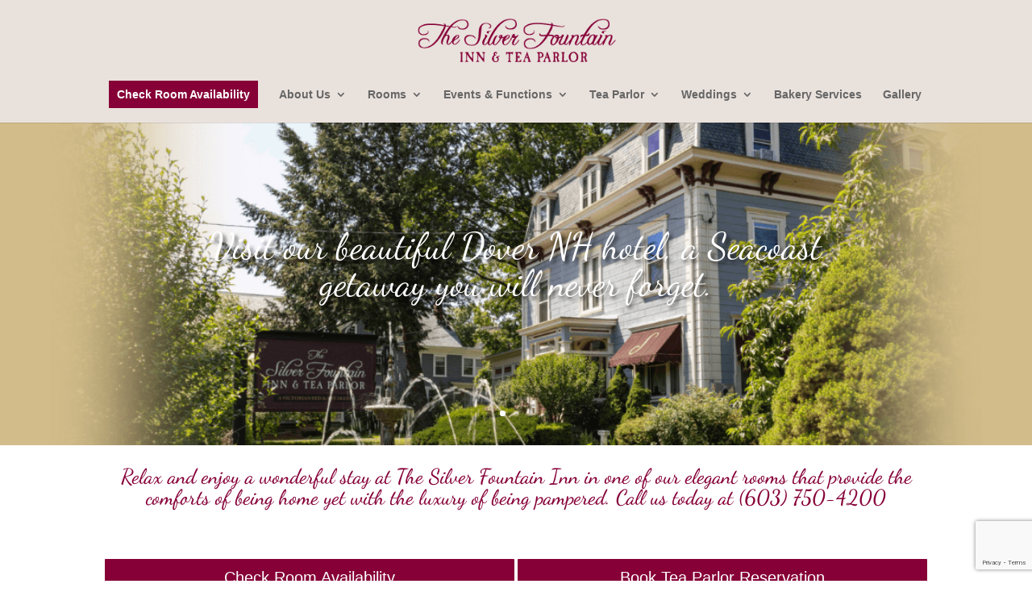

--- FILE ---
content_type: text/html; charset=UTF-8
request_url: https://www.silverfountain.com/
body_size: 20459
content:
<!DOCTYPE html>
<html dir="ltr" lang="en-US">
<head>
	<meta charset="UTF-8" />
<meta http-equiv="X-UA-Compatible" content="IE=edge">
	<link rel="pingback" href="https://www.silverfountain.com/xmlrpc.php" />

	<script type="text/javascript">
		document.documentElement.className = 'js';
	</script>

	<title>The Silver Fountain Inn | Dover NH Hotel, Restaurant and Tea Room</title>
<link rel="preconnect" href="https://fonts.gstatic.com" crossorigin /><style id="et-builder-googlefonts-cached-inline">/* Original: https://fonts.googleapis.com/css?family=Dancing+Script:regular,500,600,700&#038;subset=latin,latin-ext,vietnamese&#038;display=swap *//* User Agent: Mozilla/5.0 (Unknown; Linux x86_64) AppleWebKit/538.1 (KHTML, like Gecko) Safari/538.1 Daum/4.1 */@font-face {font-family: 'Dancing Script';font-style: normal;font-weight: 400;font-display: swap;src: url(https://fonts.gstatic.com/s/dancingscript/v29/If2cXTr6YS-zF4S-kcSWSVi_sxjsohD9F50Ruu7BMSoHTQ.ttf) format('truetype');}@font-face {font-family: 'Dancing Script';font-style: normal;font-weight: 500;font-display: swap;src: url(https://fonts.gstatic.com/s/dancingscript/v29/If2cXTr6YS-zF4S-kcSWSVi_sxjsohD9F50Ruu7BAyoHTQ.ttf) format('truetype');}@font-face {font-family: 'Dancing Script';font-style: normal;font-weight: 600;font-display: swap;src: url(https://fonts.gstatic.com/s/dancingscript/v29/If2cXTr6YS-zF4S-kcSWSVi_sxjsohD9F50Ruu7B7y0HTQ.ttf) format('truetype');}@font-face {font-family: 'Dancing Script';font-style: normal;font-weight: 700;font-display: swap;src: url(https://fonts.gstatic.com/s/dancingscript/v29/If2cXTr6YS-zF4S-kcSWSVi_sxjsohD9F50Ruu7B1i0HTQ.ttf) format('truetype');}/* User Agent: Mozilla/5.0 (Windows NT 6.1; WOW64; rv:27.0) Gecko/20100101 Firefox/27.0 */@font-face {font-family: 'Dancing Script';font-style: normal;font-weight: 400;font-display: swap;src: url(https://fonts.gstatic.com/l/font?kit=If2cXTr6YS-zF4S-kcSWSVi_sxjsohD9F50Ruu7BMSoHTg&skey=c89f400061e5d0a8&v=v29) format('woff');}@font-face {font-family: 'Dancing Script';font-style: normal;font-weight: 500;font-display: swap;src: url(https://fonts.gstatic.com/l/font?kit=If2cXTr6YS-zF4S-kcSWSVi_sxjsohD9F50Ruu7BAyoHTg&skey=c89f400061e5d0a8&v=v29) format('woff');}@font-face {font-family: 'Dancing Script';font-style: normal;font-weight: 600;font-display: swap;src: url(https://fonts.gstatic.com/l/font?kit=If2cXTr6YS-zF4S-kcSWSVi_sxjsohD9F50Ruu7B7y0HTg&skey=c89f400061e5d0a8&v=v29) format('woff');}@font-face {font-family: 'Dancing Script';font-style: normal;font-weight: 700;font-display: swap;src: url(https://fonts.gstatic.com/l/font?kit=If2cXTr6YS-zF4S-kcSWSVi_sxjsohD9F50Ruu7B1i0HTg&skey=c89f400061e5d0a8&v=v29) format('woff');}/* User Agent: Mozilla/5.0 (Windows NT 6.3; rv:39.0) Gecko/20100101 Firefox/39.0 */@font-face {font-family: 'Dancing Script';font-style: normal;font-weight: 400;font-display: swap;src: url(https://fonts.gstatic.com/s/dancingscript/v29/If2cXTr6YS-zF4S-kcSWSVi_sxjsohD9F50Ruu7BMSoHSA.woff2) format('woff2');}@font-face {font-family: 'Dancing Script';font-style: normal;font-weight: 500;font-display: swap;src: url(https://fonts.gstatic.com/s/dancingscript/v29/If2cXTr6YS-zF4S-kcSWSVi_sxjsohD9F50Ruu7BAyoHSA.woff2) format('woff2');}@font-face {font-family: 'Dancing Script';font-style: normal;font-weight: 600;font-display: swap;src: url(https://fonts.gstatic.com/s/dancingscript/v29/If2cXTr6YS-zF4S-kcSWSVi_sxjsohD9F50Ruu7B7y0HSA.woff2) format('woff2');}@font-face {font-family: 'Dancing Script';font-style: normal;font-weight: 700;font-display: swap;src: url(https://fonts.gstatic.com/s/dancingscript/v29/If2cXTr6YS-zF4S-kcSWSVi_sxjsohD9F50Ruu7B1i0HSA.woff2) format('woff2');}</style>
		<!-- All in One SEO 4.9.3 - aioseo.com -->
	<meta name="description" content="Silver Fountain Inn is a beautifully maintained Dover NH Hotel and Tea Room. A three-story Victorian Bed &amp; Breakfast Inn, we are located within walking distance to historic downtown Dover. We are just minutes to Portsmouth and the Seacoast, as well as Durham NH." />
	<meta name="robots" content="max-image-preview:large" />
	<link rel="canonical" href="https://www.silverfountain.com/" />
	<meta name="generator" content="All in One SEO (AIOSEO) 4.9.3" />
		<script type="application/ld+json" class="aioseo-schema">
			{"@context":"https:\/\/schema.org","@graph":[{"@type":"BreadcrumbList","@id":"https:\/\/www.silverfountain.com\/#breadcrumblist","itemListElement":[{"@type":"ListItem","@id":"https:\/\/www.silverfountain.com#listItem","position":1,"name":"Home"}]},{"@type":"Organization","@id":"https:\/\/www.silverfountain.com\/#organization","name":"The Silver Fountain Inn & Tea Parlor | Hotels in Dover NH","description":"Victorian Bed & Breakfast Inn | Dover NH Hotel and Restaurant","url":"https:\/\/www.silverfountain.com\/"},{"@type":"WebPage","@id":"https:\/\/www.silverfountain.com\/#webpage","url":"https:\/\/www.silverfountain.com\/","name":"The Silver Fountain Inn | Dover NH Hotel, Restaurant and Tea Room","description":"Silver Fountain Inn is a beautifully maintained Dover NH Hotel and Tea Room. A three-story Victorian Bed & Breakfast Inn, we are located within walking distance to historic downtown Dover. We are just minutes to Portsmouth and the Seacoast, as well as Durham NH.","inLanguage":"en-US","isPartOf":{"@id":"https:\/\/www.silverfountain.com\/#website"},"breadcrumb":{"@id":"https:\/\/www.silverfountain.com\/#breadcrumblist"},"datePublished":"2014-10-13T21:32:50+00:00","dateModified":"2025-08-25T14:25:59+00:00"},{"@type":"WebSite","@id":"https:\/\/www.silverfountain.com\/#website","url":"https:\/\/www.silverfountain.com\/","name":"The Silver Fountain Inn & Tea Parlor | Hotels in Dover NH","description":"Victorian Bed & Breakfast Inn | Dover NH Hotel and Restaurant","inLanguage":"en-US","publisher":{"@id":"https:\/\/www.silverfountain.com\/#organization"}}]}
		</script>
		<!-- All in One SEO -->

<script type="text/javascript">
			let jqueryParams=[],jQuery=function(r){return jqueryParams=[...jqueryParams,r],jQuery},$=function(r){return jqueryParams=[...jqueryParams,r],$};window.jQuery=jQuery,window.$=jQuery;let customHeadScripts=!1;jQuery.fn=jQuery.prototype={},$.fn=jQuery.prototype={},jQuery.noConflict=function(r){if(window.jQuery)return jQuery=window.jQuery,$=window.jQuery,customHeadScripts=!0,jQuery.noConflict},jQuery.ready=function(r){jqueryParams=[...jqueryParams,r]},$.ready=function(r){jqueryParams=[...jqueryParams,r]},jQuery.load=function(r){jqueryParams=[...jqueryParams,r]},$.load=function(r){jqueryParams=[...jqueryParams,r]},jQuery.fn.ready=function(r){jqueryParams=[...jqueryParams,r]},$.fn.ready=function(r){jqueryParams=[...jqueryParams,r]};</script><script type='application/javascript'  id='pys-version-script'>console.log('PixelYourSite Free version 11.1.5.2');</script>
<link rel="alternate" type="application/rss+xml" title="The Silver Fountain Inn &amp; Tea Parlor | Hotels in Dover NH &raquo; Feed" href="https://www.silverfountain.com/feed/" />
<link rel="alternate" type="application/rss+xml" title="The Silver Fountain Inn &amp; Tea Parlor | Hotels in Dover NH &raquo; Comments Feed" href="https://www.silverfountain.com/comments/feed/" />
<meta content="Divi Child v.1.0" name="generator"/><style id='wp-block-library-theme-inline-css' type='text/css'>
.wp-block-audio figcaption{color:#555;font-size:13px;text-align:center}.is-dark-theme .wp-block-audio figcaption{color:#ffffffa6}.wp-block-audio{margin:0 0 1em}.wp-block-code{border:1px solid #ccc;border-radius:4px;font-family:Menlo,Consolas,monaco,monospace;padding:.8em 1em}.wp-block-embed figcaption{color:#555;font-size:13px;text-align:center}.is-dark-theme .wp-block-embed figcaption{color:#ffffffa6}.wp-block-embed{margin:0 0 1em}.blocks-gallery-caption{color:#555;font-size:13px;text-align:center}.is-dark-theme .blocks-gallery-caption{color:#ffffffa6}.wp-block-image figcaption{color:#555;font-size:13px;text-align:center}.is-dark-theme .wp-block-image figcaption{color:#ffffffa6}.wp-block-image{margin:0 0 1em}.wp-block-pullquote{border-bottom:4px solid;border-top:4px solid;color:currentColor;margin-bottom:1.75em}.wp-block-pullquote cite,.wp-block-pullquote footer,.wp-block-pullquote__citation{color:currentColor;font-size:.8125em;font-style:normal;text-transform:uppercase}.wp-block-quote{border-left:.25em solid;margin:0 0 1.75em;padding-left:1em}.wp-block-quote cite,.wp-block-quote footer{color:currentColor;font-size:.8125em;font-style:normal;position:relative}.wp-block-quote.has-text-align-right{border-left:none;border-right:.25em solid;padding-left:0;padding-right:1em}.wp-block-quote.has-text-align-center{border:none;padding-left:0}.wp-block-quote.is-large,.wp-block-quote.is-style-large,.wp-block-quote.is-style-plain{border:none}.wp-block-search .wp-block-search__label{font-weight:700}.wp-block-search__button{border:1px solid #ccc;padding:.375em .625em}:where(.wp-block-group.has-background){padding:1.25em 2.375em}.wp-block-separator.has-css-opacity{opacity:.4}.wp-block-separator{border:none;border-bottom:2px solid;margin-left:auto;margin-right:auto}.wp-block-separator.has-alpha-channel-opacity{opacity:1}.wp-block-separator:not(.is-style-wide):not(.is-style-dots){width:100px}.wp-block-separator.has-background:not(.is-style-dots){border-bottom:none;height:1px}.wp-block-separator.has-background:not(.is-style-wide):not(.is-style-dots){height:2px}.wp-block-table{margin:0 0 1em}.wp-block-table td,.wp-block-table th{word-break:normal}.wp-block-table figcaption{color:#555;font-size:13px;text-align:center}.is-dark-theme .wp-block-table figcaption{color:#ffffffa6}.wp-block-video figcaption{color:#555;font-size:13px;text-align:center}.is-dark-theme .wp-block-video figcaption{color:#ffffffa6}.wp-block-video{margin:0 0 1em}.wp-block-template-part.has-background{margin-bottom:0;margin-top:0;padding:1.25em 2.375em}
</style>
<link rel='stylesheet' id='aioseo/css/src/vue/standalone/blocks/table-of-contents/global.scss-css' href='https://www.silverfountain.com/wp-content/plugins/all-in-one-seo-pack/dist/Lite/assets/css/table-of-contents/global.e90f6d47.css?ver=4.9.3' type='text/css' media='all' />
<style id='global-styles-inline-css' type='text/css'>
body{--wp--preset--color--black: #000000;--wp--preset--color--cyan-bluish-gray: #abb8c3;--wp--preset--color--white: #ffffff;--wp--preset--color--pale-pink: #f78da7;--wp--preset--color--vivid-red: #cf2e2e;--wp--preset--color--luminous-vivid-orange: #ff6900;--wp--preset--color--luminous-vivid-amber: #fcb900;--wp--preset--color--light-green-cyan: #7bdcb5;--wp--preset--color--vivid-green-cyan: #00d084;--wp--preset--color--pale-cyan-blue: #8ed1fc;--wp--preset--color--vivid-cyan-blue: #0693e3;--wp--preset--color--vivid-purple: #9b51e0;--wp--preset--gradient--vivid-cyan-blue-to-vivid-purple: linear-gradient(135deg,rgba(6,147,227,1) 0%,rgb(155,81,224) 100%);--wp--preset--gradient--light-green-cyan-to-vivid-green-cyan: linear-gradient(135deg,rgb(122,220,180) 0%,rgb(0,208,130) 100%);--wp--preset--gradient--luminous-vivid-amber-to-luminous-vivid-orange: linear-gradient(135deg,rgba(252,185,0,1) 0%,rgba(255,105,0,1) 100%);--wp--preset--gradient--luminous-vivid-orange-to-vivid-red: linear-gradient(135deg,rgba(255,105,0,1) 0%,rgb(207,46,46) 100%);--wp--preset--gradient--very-light-gray-to-cyan-bluish-gray: linear-gradient(135deg,rgb(238,238,238) 0%,rgb(169,184,195) 100%);--wp--preset--gradient--cool-to-warm-spectrum: linear-gradient(135deg,rgb(74,234,220) 0%,rgb(151,120,209) 20%,rgb(207,42,186) 40%,rgb(238,44,130) 60%,rgb(251,105,98) 80%,rgb(254,248,76) 100%);--wp--preset--gradient--blush-light-purple: linear-gradient(135deg,rgb(255,206,236) 0%,rgb(152,150,240) 100%);--wp--preset--gradient--blush-bordeaux: linear-gradient(135deg,rgb(254,205,165) 0%,rgb(254,45,45) 50%,rgb(107,0,62) 100%);--wp--preset--gradient--luminous-dusk: linear-gradient(135deg,rgb(255,203,112) 0%,rgb(199,81,192) 50%,rgb(65,88,208) 100%);--wp--preset--gradient--pale-ocean: linear-gradient(135deg,rgb(255,245,203) 0%,rgb(182,227,212) 50%,rgb(51,167,181) 100%);--wp--preset--gradient--electric-grass: linear-gradient(135deg,rgb(202,248,128) 0%,rgb(113,206,126) 100%);--wp--preset--gradient--midnight: linear-gradient(135deg,rgb(2,3,129) 0%,rgb(40,116,252) 100%);--wp--preset--font-size--small: 13px;--wp--preset--font-size--medium: 20px;--wp--preset--font-size--large: 36px;--wp--preset--font-size--x-large: 42px;--wp--preset--spacing--20: 0.44rem;--wp--preset--spacing--30: 0.67rem;--wp--preset--spacing--40: 1rem;--wp--preset--spacing--50: 1.5rem;--wp--preset--spacing--60: 2.25rem;--wp--preset--spacing--70: 3.38rem;--wp--preset--spacing--80: 5.06rem;--wp--preset--shadow--natural: 6px 6px 9px rgba(0, 0, 0, 0.2);--wp--preset--shadow--deep: 12px 12px 50px rgba(0, 0, 0, 0.4);--wp--preset--shadow--sharp: 6px 6px 0px rgba(0, 0, 0, 0.2);--wp--preset--shadow--outlined: 6px 6px 0px -3px rgba(255, 255, 255, 1), 6px 6px rgba(0, 0, 0, 1);--wp--preset--shadow--crisp: 6px 6px 0px rgba(0, 0, 0, 1);}body { margin: 0;--wp--style--global--content-size: 823px;--wp--style--global--wide-size: 1080px; }.wp-site-blocks > .alignleft { float: left; margin-right: 2em; }.wp-site-blocks > .alignright { float: right; margin-left: 2em; }.wp-site-blocks > .aligncenter { justify-content: center; margin-left: auto; margin-right: auto; }:where(.is-layout-flex){gap: 0.5em;}:where(.is-layout-grid){gap: 0.5em;}body .is-layout-flow > .alignleft{float: left;margin-inline-start: 0;margin-inline-end: 2em;}body .is-layout-flow > .alignright{float: right;margin-inline-start: 2em;margin-inline-end: 0;}body .is-layout-flow > .aligncenter{margin-left: auto !important;margin-right: auto !important;}body .is-layout-constrained > .alignleft{float: left;margin-inline-start: 0;margin-inline-end: 2em;}body .is-layout-constrained > .alignright{float: right;margin-inline-start: 2em;margin-inline-end: 0;}body .is-layout-constrained > .aligncenter{margin-left: auto !important;margin-right: auto !important;}body .is-layout-constrained > :where(:not(.alignleft):not(.alignright):not(.alignfull)){max-width: var(--wp--style--global--content-size);margin-left: auto !important;margin-right: auto !important;}body .is-layout-constrained > .alignwide{max-width: var(--wp--style--global--wide-size);}body .is-layout-flex{display: flex;}body .is-layout-flex{flex-wrap: wrap;align-items: center;}body .is-layout-flex > *{margin: 0;}body .is-layout-grid{display: grid;}body .is-layout-grid > *{margin: 0;}body{padding-top: 0px;padding-right: 0px;padding-bottom: 0px;padding-left: 0px;}.wp-element-button, .wp-block-button__link{background-color: #32373c;border-width: 0;color: #fff;font-family: inherit;font-size: inherit;line-height: inherit;padding: calc(0.667em + 2px) calc(1.333em + 2px);text-decoration: none;}.has-black-color{color: var(--wp--preset--color--black) !important;}.has-cyan-bluish-gray-color{color: var(--wp--preset--color--cyan-bluish-gray) !important;}.has-white-color{color: var(--wp--preset--color--white) !important;}.has-pale-pink-color{color: var(--wp--preset--color--pale-pink) !important;}.has-vivid-red-color{color: var(--wp--preset--color--vivid-red) !important;}.has-luminous-vivid-orange-color{color: var(--wp--preset--color--luminous-vivid-orange) !important;}.has-luminous-vivid-amber-color{color: var(--wp--preset--color--luminous-vivid-amber) !important;}.has-light-green-cyan-color{color: var(--wp--preset--color--light-green-cyan) !important;}.has-vivid-green-cyan-color{color: var(--wp--preset--color--vivid-green-cyan) !important;}.has-pale-cyan-blue-color{color: var(--wp--preset--color--pale-cyan-blue) !important;}.has-vivid-cyan-blue-color{color: var(--wp--preset--color--vivid-cyan-blue) !important;}.has-vivid-purple-color{color: var(--wp--preset--color--vivid-purple) !important;}.has-black-background-color{background-color: var(--wp--preset--color--black) !important;}.has-cyan-bluish-gray-background-color{background-color: var(--wp--preset--color--cyan-bluish-gray) !important;}.has-white-background-color{background-color: var(--wp--preset--color--white) !important;}.has-pale-pink-background-color{background-color: var(--wp--preset--color--pale-pink) !important;}.has-vivid-red-background-color{background-color: var(--wp--preset--color--vivid-red) !important;}.has-luminous-vivid-orange-background-color{background-color: var(--wp--preset--color--luminous-vivid-orange) !important;}.has-luminous-vivid-amber-background-color{background-color: var(--wp--preset--color--luminous-vivid-amber) !important;}.has-light-green-cyan-background-color{background-color: var(--wp--preset--color--light-green-cyan) !important;}.has-vivid-green-cyan-background-color{background-color: var(--wp--preset--color--vivid-green-cyan) !important;}.has-pale-cyan-blue-background-color{background-color: var(--wp--preset--color--pale-cyan-blue) !important;}.has-vivid-cyan-blue-background-color{background-color: var(--wp--preset--color--vivid-cyan-blue) !important;}.has-vivid-purple-background-color{background-color: var(--wp--preset--color--vivid-purple) !important;}.has-black-border-color{border-color: var(--wp--preset--color--black) !important;}.has-cyan-bluish-gray-border-color{border-color: var(--wp--preset--color--cyan-bluish-gray) !important;}.has-white-border-color{border-color: var(--wp--preset--color--white) !important;}.has-pale-pink-border-color{border-color: var(--wp--preset--color--pale-pink) !important;}.has-vivid-red-border-color{border-color: var(--wp--preset--color--vivid-red) !important;}.has-luminous-vivid-orange-border-color{border-color: var(--wp--preset--color--luminous-vivid-orange) !important;}.has-luminous-vivid-amber-border-color{border-color: var(--wp--preset--color--luminous-vivid-amber) !important;}.has-light-green-cyan-border-color{border-color: var(--wp--preset--color--light-green-cyan) !important;}.has-vivid-green-cyan-border-color{border-color: var(--wp--preset--color--vivid-green-cyan) !important;}.has-pale-cyan-blue-border-color{border-color: var(--wp--preset--color--pale-cyan-blue) !important;}.has-vivid-cyan-blue-border-color{border-color: var(--wp--preset--color--vivid-cyan-blue) !important;}.has-vivid-purple-border-color{border-color: var(--wp--preset--color--vivid-purple) !important;}.has-vivid-cyan-blue-to-vivid-purple-gradient-background{background: var(--wp--preset--gradient--vivid-cyan-blue-to-vivid-purple) !important;}.has-light-green-cyan-to-vivid-green-cyan-gradient-background{background: var(--wp--preset--gradient--light-green-cyan-to-vivid-green-cyan) !important;}.has-luminous-vivid-amber-to-luminous-vivid-orange-gradient-background{background: var(--wp--preset--gradient--luminous-vivid-amber-to-luminous-vivid-orange) !important;}.has-luminous-vivid-orange-to-vivid-red-gradient-background{background: var(--wp--preset--gradient--luminous-vivid-orange-to-vivid-red) !important;}.has-very-light-gray-to-cyan-bluish-gray-gradient-background{background: var(--wp--preset--gradient--very-light-gray-to-cyan-bluish-gray) !important;}.has-cool-to-warm-spectrum-gradient-background{background: var(--wp--preset--gradient--cool-to-warm-spectrum) !important;}.has-blush-light-purple-gradient-background{background: var(--wp--preset--gradient--blush-light-purple) !important;}.has-blush-bordeaux-gradient-background{background: var(--wp--preset--gradient--blush-bordeaux) !important;}.has-luminous-dusk-gradient-background{background: var(--wp--preset--gradient--luminous-dusk) !important;}.has-pale-ocean-gradient-background{background: var(--wp--preset--gradient--pale-ocean) !important;}.has-electric-grass-gradient-background{background: var(--wp--preset--gradient--electric-grass) !important;}.has-midnight-gradient-background{background: var(--wp--preset--gradient--midnight) !important;}.has-small-font-size{font-size: var(--wp--preset--font-size--small) !important;}.has-medium-font-size{font-size: var(--wp--preset--font-size--medium) !important;}.has-large-font-size{font-size: var(--wp--preset--font-size--large) !important;}.has-x-large-font-size{font-size: var(--wp--preset--font-size--x-large) !important;}
.wp-block-navigation a:where(:not(.wp-element-button)){color: inherit;}
:where(.wp-block-post-template.is-layout-flex){gap: 1.25em;}:where(.wp-block-post-template.is-layout-grid){gap: 1.25em;}
:where(.wp-block-columns.is-layout-flex){gap: 2em;}:where(.wp-block-columns.is-layout-grid){gap: 2em;}
.wp-block-pullquote{font-size: 1.5em;line-height: 1.6;}
</style>
<link rel='stylesheet' id='contact-form-7-css' href='https://www.silverfountain.com/wp-content/plugins/contact-form-7/includes/css/styles.css?ver=5.9.8' type='text/css' media='all' />
<link rel='stylesheet' id='divi-style-parent-css' href='https://www.silverfountain.com/wp-content/themes/Divi/style-static.min.css?ver=4.27.5' type='text/css' media='all' />
<link rel='stylesheet' id='divi-style-pum-css' href='https://www.silverfountain.com/wp-content/themes/Divi%20Child/style.css?ver=4.27.5' type='text/css' media='all' />
<script type="text/javascript" src="https://www.silverfountain.com/wp-includes/js/jquery/jquery.min.js?ver=3.7.1" id="jquery-core-js"></script>
<script type="text/javascript" src="https://www.silverfountain.com/wp-includes/js/jquery/jquery-migrate.min.js?ver=3.4.1" id="jquery-migrate-js"></script>
<script type="text/javascript" id="jquery-js-after">
/* <![CDATA[ */
jqueryParams.length&&$.each(jqueryParams,function(e,r){if("function"==typeof r){var n=String(r);n.replace("$","jQuery");var a=new Function("return "+n)();$(document).ready(a)}});
/* ]]> */
</script>
<script type="text/javascript" src="https://www.silverfountain.com/wp-content/plugins/pixelyoursite/dist/scripts/jquery.bind-first-0.2.3.min.js?ver=0.2.3" id="jquery-bind-first-js"></script>
<script type="text/javascript" src="https://www.silverfountain.com/wp-content/plugins/pixelyoursite/dist/scripts/js.cookie-2.1.3.min.js?ver=2.1.3" id="js-cookie-pys-js"></script>
<script type="text/javascript" src="https://www.silverfountain.com/wp-content/plugins/pixelyoursite/dist/scripts/tld.min.js?ver=2.3.1" id="js-tld-js"></script>
<script type="text/javascript" id="pys-js-extra">
/* <![CDATA[ */
var pysOptions = {"staticEvents":{"facebook":{"init_event":[{"delay":0,"type":"static","ajaxFire":false,"name":"PageView","pixelIds":["539713426876643"],"eventID":"cd7f813a-be6b-457b-9f41-31dfb14f95c1","params":{"page_title":"Homepage","post_type":"page","post_id":33,"plugin":"PixelYourSite","user_role":"guest","event_url":"www.silverfountain.com\/"},"e_id":"init_event","ids":[],"hasTimeWindow":false,"timeWindow":0,"woo_order":"","edd_order":""}]}},"dynamicEvents":[],"triggerEvents":[],"triggerEventTypes":[],"facebook":{"pixelIds":["539713426876643"],"advancedMatching":[],"advancedMatchingEnabled":false,"removeMetadata":false,"wooVariableAsSimple":false,"serverApiEnabled":false,"wooCRSendFromServer":false,"send_external_id":null,"enabled_medical":false,"do_not_track_medical_param":["event_url","post_title","page_title","landing_page","content_name","categories","category_name","tags"],"meta_ldu":false},"debug":"","siteUrl":"https:\/\/www.silverfountain.com","ajaxUrl":"https:\/\/www.silverfountain.com\/wp-admin\/admin-ajax.php","ajax_event":"8a5d11a218","enable_remove_download_url_param":"1","cookie_duration":"7","last_visit_duration":"60","enable_success_send_form":"","ajaxForServerEvent":"1","ajaxForServerStaticEvent":"1","useSendBeacon":"1","send_external_id":"1","external_id_expire":"180","track_cookie_for_subdomains":"1","google_consent_mode":"1","gdpr":{"ajax_enabled":false,"all_disabled_by_api":false,"facebook_disabled_by_api":false,"analytics_disabled_by_api":false,"google_ads_disabled_by_api":false,"pinterest_disabled_by_api":false,"bing_disabled_by_api":false,"reddit_disabled_by_api":false,"externalID_disabled_by_api":false,"facebook_prior_consent_enabled":true,"analytics_prior_consent_enabled":true,"google_ads_prior_consent_enabled":null,"pinterest_prior_consent_enabled":true,"bing_prior_consent_enabled":true,"cookiebot_integration_enabled":false,"cookiebot_facebook_consent_category":"marketing","cookiebot_analytics_consent_category":"statistics","cookiebot_tiktok_consent_category":"marketing","cookiebot_google_ads_consent_category":"marketing","cookiebot_pinterest_consent_category":"marketing","cookiebot_bing_consent_category":"marketing","consent_magic_integration_enabled":false,"real_cookie_banner_integration_enabled":false,"cookie_notice_integration_enabled":false,"cookie_law_info_integration_enabled":false,"analytics_storage":{"enabled":true,"value":"granted","filter":false},"ad_storage":{"enabled":true,"value":"granted","filter":false},"ad_user_data":{"enabled":true,"value":"granted","filter":false},"ad_personalization":{"enabled":true,"value":"granted","filter":false}},"cookie":{"disabled_all_cookie":false,"disabled_start_session_cookie":false,"disabled_advanced_form_data_cookie":false,"disabled_landing_page_cookie":false,"disabled_first_visit_cookie":false,"disabled_trafficsource_cookie":false,"disabled_utmTerms_cookie":false,"disabled_utmId_cookie":false},"tracking_analytics":{"TrafficSource":"direct","TrafficLanding":"undefined","TrafficUtms":[],"TrafficUtmsId":[]},"GATags":{"ga_datalayer_type":"default","ga_datalayer_name":"dataLayerPYS"},"woo":{"enabled":false},"edd":{"enabled":false},"cache_bypass":"1770006869"};
/* ]]> */
</script>
<script type="text/javascript" src="https://www.silverfountain.com/wp-content/plugins/pixelyoursite/dist/scripts/public.js?ver=11.1.5.2" id="pys-js"></script>
<link rel="https://api.w.org/" href="https://www.silverfountain.com/wp-json/" /><link rel="alternate" type="application/json" href="https://www.silverfountain.com/wp-json/wp/v2/pages/33" /><link rel="EditURI" type="application/rsd+xml" title="RSD" href="https://www.silverfountain.com/xmlrpc.php?rsd" />
<meta name="generator" content="WordPress 6.5.7" />
<link rel='shortlink' href='https://www.silverfountain.com/' />
<link rel="alternate" type="application/json+oembed" href="https://www.silverfountain.com/wp-json/oembed/1.0/embed?url=https%3A%2F%2Fwww.silverfountain.com%2F" />
<link rel="alternate" type="text/xml+oembed" href="https://www.silverfountain.com/wp-json/oembed/1.0/embed?url=https%3A%2F%2Fwww.silverfountain.com%2F&#038;format=xml" />
<script type="application/javascript">
  (function(b, o, n, g, s, r, c) { if (b[s]) return; b[s] = {}; b[s].scriptToken = "Xy0xMTYyNzY3NTg0"; r = o.createElement(n); c = o.getElementsByTagName(n)[0]; r.async = 1; r.src = g; r.id = s + n; c.parentNode.insertBefore(r, c); })(window, document, "script", "//cdn.oribi.io/Xy0xMTYyNzY3NTg0/oribi.js", "ORIBI");
</script>        <script>
           jQuery( document ).ready( function( $ ) {
            function setup_collapsible_submenus() {
                var FirstLevel = $('.et_mobile_menu .first-level > a');
                FirstLevel.off('click').click(function () {
                    $(this).attr('href', '#');
                    $(this).parent().children().children().toggleClass('reveal-items');
                    $(this).toggleClass('icon-switch');
                });
            }
            $(window).load(function () {
                setTimeout(function () {
                    setup_collapsible_submenus();
                }, 700);
            });
            });
        </script>
    <meta name="viewport" content="width=device-width, initial-scale=1.0, maximum-scale=1.0, user-scalable=0" /><link rel="shortcut icon" href="https://www.silverfountain.com/wp-content/uploads/2014/10/silver-fountain-inn-favicon21.png" /><script type="text/javascript" src="//script.crazyegg.com/pages/scripts/0080/3222.js" async="async"></script><link rel="stylesheet" id="et-core-unified-33-cached-inline-styles" href="https://www.silverfountain.com/wp-content/et-cache/33/et-core-unified-33.min.css?ver=1764931319" /><link rel="stylesheet" id="et-core-unified-deferred-33-cached-inline-styles" href="https://www.silverfountain.com/wp-content/et-cache/33/et-core-unified-deferred-33.min.css?ver=1764931319" /></head>
<body class="home page-template-default page page-id-33 et_pb_button_helper_class et_fullwidth_nav et_fixed_nav et_show_nav et_primary_nav_dropdown_animation_fade et_secondary_nav_dropdown_animation_fade et_header_style_centered et_pb_footer_columns4 et_cover_background et_pb_gutter osx et_pb_gutters3 et_pb_pagebuilder_layout et_no_sidebar et_divi_theme et-db">
	<div id="page-container">

	
	
			<header id="main-header" data-height-onload="66">
			<div class="container clearfix et_menu_container">
							<div class="logo_container">
					<span class="logo_helper"></span>
					<a href="https://www.silverfountain.com/">
						<img src="https://www.silverfountain.com/wp-content/uploads/2014/10/Silver-Fountain-Inn-Logo-WEB4.png" width="310" height="68" alt="The Silver Fountain Inn &amp; Tea Parlor | Hotels in Dover NH" id="logo" data-height-percentage="54" />
					</a>
				</div>
							<div id="et-top-navigation" data-height="66" data-fixed-height="40">
											<nav id="top-menu-nav">
						<ul id="top-menu" class="nav"><li id="menu-item-2509" class="menu-item menu-item-type-custom menu-item-object-custom menu-item-2509"><a href="https://resnexus.com/resnexus/reservations/book/77D266DB-8CD3-44A9-807D-94224706C004">Check Room Availability</a></li>
<li id="menu-item-38" class="menu-item menu-item-type-post_type menu-item-object-page menu-item-has-children menu-item-38"><a href="https://www.silverfountain.com/about-silver-fountain-inn-tea-parlor/">About Us</a>
<ul class="sub-menu">
	<li id="menu-item-42" class="menu-item menu-item-type-post_type menu-item-object-page menu-item-42"><a href="https://www.silverfountain.com/reservations/">Reservations</a></li>
	<li id="menu-item-41" class="menu-item menu-item-type-post_type menu-item-object-page menu-item-41"><a href="https://www.silverfountain.com/policies/">Policies</a></li>
	<li id="menu-item-1835" class="menu-item menu-item-type-post_type menu-item-object-page menu-item-has-children menu-item-1835"><a href="https://www.silverfountain.com/dover-nh-hotels-reviews/">Recent Reviews and Raving Fans</a>
	<ul class="sub-menu">
		<li id="menu-item-1909" class="menu-item menu-item-type-post_type menu-item-object-page menu-item-1909"><a href="https://www.silverfountain.com/a-beautiful-hotel-in-dover-nh-for-weddings-reunions-and-gatherings/">A Beautiful Hotel in Dover NH | The Perfect Place for a Weekend Wedding or Reunion</a></li>
	</ul>
</li>
	<li id="menu-item-536" class="menu-item menu-item-type-post_type menu-item-object-page menu-item-has-children menu-item-536"><a href="https://www.silverfountain.com/silver-fountain-inn-news/">Silver Fountain Inn News</a>
	<ul class="sub-menu">
		<li id="menu-item-3771" class="menu-item menu-item-type-post_type menu-item-object-post menu-item-3771"><a href="https://www.silverfountain.com/celebrate-st-patricks-day-in-dover-nh/">Celebrate St. Patrick’s Day in Dover, NH</a></li>
		<li id="menu-item-2031" class="menu-item menu-item-type-post_type menu-item-object-page menu-item-2031"><a href="https://www.silverfountain.com/silver-fountain-named-best-tea-room-in-nh/">Silver Fountain Named Best Tea Room in NH</a></li>
		<li id="menu-item-1872" class="menu-item menu-item-type-post_type menu-item-object-page menu-item-1872"><a href="https://www.silverfountain.com/silver-fountain-inn-best-hotels-in-nh/">Trip Advisor Names Silver Fountain to Best Hotels in Dover NH</a></li>
		<li id="menu-item-1797" class="menu-item menu-item-type-post_type menu-item-object-page menu-item-1797"><a href="https://www.silverfountain.com/romantic-weekend-getaways-in-nh/">Romantic Weekend Getaways in NH</a></li>
		<li id="menu-item-1734" class="menu-item menu-item-type-post_type menu-item-object-page menu-item-1734"><a href="https://www.silverfountain.com/best-hotels-in-dover-nh/">The Best Hotels In Dover NH</a></li>
		<li id="menu-item-1669" class="menu-item menu-item-type-post_type menu-item-object-page menu-item-1669"><a href="https://www.silverfountain.com/7-fun-things-to-do-in-dover-nh/">7 Fun Things To Do In Dover NH</a></li>
		<li id="menu-item-1630" class="menu-item menu-item-type-post_type menu-item-object-page menu-item-1630"><a href="https://www.silverfountain.com/best-restaurants-in-dover-nh/">Silver Fountain Named To Top Ten Best Restaurants in NH</a></li>
		<li id="menu-item-1646" class="menu-item menu-item-type-post_type menu-item-object-page menu-item-1646"><a href="https://www.silverfountain.com/silver-fountain-inn-featured-in-only-in-your-state/">Recently Featured on Onlyinyourstate.com</a></li>
	</ul>
</li>
	<li id="menu-item-693" class="menu-item menu-item-type-post_type menu-item-object-page menu-item-693"><a href="https://www.silverfountain.com/attractions/">Area Attractions</a></li>
	<li id="menu-item-1621" class="menu-item menu-item-type-post_type menu-item-object-page menu-item-1621"><a href="https://www.silverfountain.com/dover-nh-hotel-and-restaurant-gift-certificates/">Gift Certificates</a></li>
	<li id="menu-item-39" class="menu-item menu-item-type-post_type menu-item-object-page menu-item-39"><a href="https://www.silverfountain.com/contact-us/">Contact Us</a></li>
</ul>
</li>
<li id="menu-item-147" class="menu-item menu-item-type-post_type menu-item-object-page menu-item-has-children menu-item-147"><a href="https://www.silverfountain.com/dover-nh-hotel-rooms-accommodations/">Rooms</a>
<ul class="sub-menu">
	<li id="menu-item-1553" class="menu-item menu-item-type-post_type menu-item-object-page menu-item-1553"><a href="https://www.silverfountain.com/reservations/">Reservations</a></li>
	<li id="menu-item-1545" class="menu-item menu-item-type-post_type menu-item-object-page menu-item-1545"><a href="https://www.silverfountain.com/hotel-in-dover-nh-all-rooms/">See All Rooms</a></li>
	<li id="menu-item-204" class="menu-item menu-item-type-post_type menu-item-object-page menu-item-204"><a href="https://www.silverfountain.com/dover-nh-hotel-rooms-accommodations/extras-add-services/">Extras &#038; Add-on Services</a></li>
	<li id="menu-item-1619" class="menu-item menu-item-type-post_type menu-item-object-page menu-item-1619"><a href="https://www.silverfountain.com/dover-nh-hotel-and-restaurant-gift-certificates/">Gift Certificates</a></li>
	<li id="menu-item-1603" class="menu-item menu-item-type-post_type menu-item-object-page menu-item-1603"><a href="https://www.silverfountain.com/dover-nh-hotel-rooms-accommodations/romantic-getaway-packages/">Romantic Getaway Packages</a></li>
</ul>
</li>
<li id="menu-item-157" class="menu-item menu-item-type-post_type menu-item-object-page menu-item-has-children menu-item-157"><a href="https://www.silverfountain.com/events-and-functions-dover-nh/">Events &#038; Functions</a>
<ul class="sub-menu">
	<li id="menu-item-159" class="menu-item menu-item-type-post_type menu-item-object-page menu-item-159"><a href="https://www.silverfountain.com/events-and-functions-dover-nh/murder-mystery/">Murder Mystery</a></li>
	<li id="menu-item-165" class="menu-item menu-item-type-post_type menu-item-object-page menu-item-165"><a href="https://www.silverfountain.com/showers/">Showers</a></li>
	<li id="menu-item-2321" class="menu-item menu-item-type-post_type menu-item-object-page menu-item-2321"><a href="https://www.silverfountain.com/rent-entire-silver-fountain-inn/">Rent the Inn</a></li>
	<li id="menu-item-2688" class="menu-item menu-item-type-post_type menu-item-object-page menu-item-2688"><a href="https://www.silverfountain.com/function-room-rental-dover-nh/">Carriage House Rental</a></li>
	<li id="menu-item-520" class="menu-item menu-item-type-post_type menu-item-object-page menu-item-520"><a href="https://www.silverfountain.com/bereavement-stay-or-luncheon/">Bereavement Stay or Luncheon</a></li>
	<li id="menu-item-163" class="menu-item menu-item-type-post_type menu-item-object-page menu-item-163"><a href="https://www.silverfountain.com/group-functions/">Group or Business Functions &#038; Parties</a></li>
	<li id="menu-item-3105" class="menu-item menu-item-type-taxonomy menu-item-object-category menu-item-3105"><a href="https://www.silverfountain.com/category/local-events/">Local Events</a></li>
</ul>
</li>
<li id="menu-item-167" class="menu-item menu-item-type-post_type menu-item-object-page menu-item-has-children menu-item-167"><a href="https://www.silverfountain.com/tea-parlor/">Tea Parlor</a>
<ul class="sub-menu">
	<li id="menu-item-709" class="menu-item menu-item-type-post_type menu-item-object-page menu-item-709"><a href="https://www.silverfountain.com/make-tea-room-reservations/">Tea Parlor Reservations</a></li>
	<li id="menu-item-713" class="menu-item menu-item-type-custom menu-item-object-custom menu-item-713"><a href="https://www.silverfountain.com/tea-parlor/menu/">Tea Parlor Menu</a></li>
	<li id="menu-item-2547" class="menu-item menu-item-type-custom menu-item-object-custom menu-item-2547"><a href="https://squareup.com/gift/A6QXXW3MAS933/order">E-Gift Cards</a></li>
	<li id="menu-item-2242" class="menu-item menu-item-type-post_type menu-item-object-page menu-item-2242"><a href="https://www.silverfountain.com/loose-leaf-tea-for-sale/">Order Tea Online</a></li>
	<li id="menu-item-716" class="menu-item menu-item-type-post_type menu-item-object-page menu-item-716"><a href="https://www.silverfountain.com/etiquette-lessons/">Etiquette Lessons</a></li>
	<li id="menu-item-182" class="menu-item menu-item-type-post_type menu-item-object-page menu-item-182"><a href="https://www.silverfountain.com/tea-parlor/special-occasions/">Groups &#038; Special Occassions</a></li>
	<li id="menu-item-1620" class="menu-item menu-item-type-post_type menu-item-object-page menu-item-1620"><a href="https://www.silverfountain.com/dover-nh-hotel-and-restaurant-gift-certificates/">Gift Certificates</a></li>
</ul>
</li>
<li id="menu-item-170" class="menu-item menu-item-type-post_type menu-item-object-page menu-item-has-children menu-item-170"><a href="https://www.silverfountain.com/wedding-in-nh/">Weddings</a>
<ul class="sub-menu">
	<li id="menu-item-171" class="menu-item menu-item-type-post_type menu-item-object-page menu-item-171"><a href="https://www.silverfountain.com/wedding-in-nh/bridal-showers-nh/">Bridal Showers</a></li>
	<li id="menu-item-175" class="menu-item menu-item-type-post_type menu-item-object-page menu-item-175"><a href="https://www.silverfountain.com/wedding-in-nh/wedding-stay/">Wedding Stay</a></li>
	<li id="menu-item-174" class="menu-item menu-item-type-post_type menu-item-object-page menu-item-174"><a href="https://www.silverfountain.com/wedding-in-nh/wedding-ceremony/">Wedding Ceremony</a></li>
	<li id="menu-item-173" class="menu-item menu-item-type-post_type menu-item-object-page menu-item-173"><a href="https://www.silverfountain.com/wedding-in-nh/rehearsal-dinners-in-nh/">Rehearsal Dinners</a></li>
	<li id="menu-item-181" class="menu-item menu-item-type-post_type menu-item-object-page menu-item-181"><a href="https://www.silverfountain.com/bridesmaid-luncheon/">Bridesmaid Luncheon</a></li>
	<li id="menu-item-172" class="menu-item menu-item-type-post_type menu-item-object-page menu-item-172"><a href="https://www.silverfountain.com/wedding-in-nh/wedding-farewell-brunch-nh/">Farewell Brunch</a></li>
</ul>
</li>
<li id="menu-item-2166" class="menu-item menu-item-type-post_type menu-item-object-page menu-item-2166"><a href="https://www.silverfountain.com/dover-nh-bakery-services/">Bakery Services</a></li>
<li id="menu-item-166" class="menu-item menu-item-type-post_type menu-item-object-page menu-item-166"><a href="https://www.silverfountain.com/dover-nh-hotels-gallery/">Gallery</a></li>
</ul>						</nav>
					
					
					
					
					<div id="et_mobile_nav_menu">
				<div class="mobile_nav closed">
					<span class="select_page">Select Page</span>
					<span class="mobile_menu_bar mobile_menu_bar_toggle"></span>
				</div>
			</div>				</div> <!-- #et-top-navigation -->
			</div> <!-- .container -->
					</header> <!-- #main-header -->
			<div id="et-main-area">
	
<div id="main-content">


			
				<article id="post-33" class="post-33 page type-page status-publish hentry">

				
					<div class="entry-content">
					<div class="et-l et-l--post">
			<div class="et_builder_inner_content et_pb_gutters3">
		<div class="et_pb_section et_pb_section_0 et_pb_with_background et_pb_fullwidth_section et_section_regular" >
				
				
				
				
				
				
				<div class="et_pb_module et_pb_fullwidth_slider_0 et_pb_slider et_slider_auto et_slider_speed_7000">
				<div class="et_pb_slides">
					<div class="et_pb_slide et_pb_slide_0 et_pb_bg_layout_dark et_pb_media_alignment_center et-pb-active-slide" data-slide-id="et_pb_slide_0">
				
				
				<div class="et_pb_container clearfix">
					<div class="et_pb_slider_container_inner">
						
						<div class="et_pb_slide_description">
							<h2 class="et_pb_slide_title">Visit our beautiful Dover NH hotel, a Seacoast getaway you will never forget.</h2>
							
						</div>
					</div>
				</div>
				
				
				
			</div>
			<div class="et_pb_slide et_pb_slide_1 et_pb_bg_layout_dark et_pb_media_alignment_center" data-slide-id="et_pb_slide_1">
				
				
				<div class="et_pb_container clearfix">
					<div class="et_pb_slider_container_inner">
						
						<div class="et_pb_slide_description">
							<h2 class="et_pb_slide_title">Order a bottle of chilled champagne to enjoy upon your arrival</h2>
							
						</div>
					</div>
				</div>
				
				
				
			</div>
			<div class="et_pb_slide et_pb_slide_2 et_pb_bg_layout_dark et_pb_media_alignment_center" data-slide-id="et_pb_slide_2">
				
				
				<div class="et_pb_container clearfix">
					<div class="et_pb_slider_container_inner">
						
						<div class="et_pb_slide_description">
							<h2 class="et_pb_slide_title">Join us in our elegant parlor for tea and scones or luncheon fare</h2>
							
						</div>
					</div>
				</div>
				
				
				
			</div>
			
				</div>
				
			</div>
			
				
				
			</div><div class="et_pb_section et_pb_section_1 et_section_regular" >
				
				
				
				
				
				
				<div class="et_pb_row et_pb_row_0">
				<div class="et_pb_column et_pb_column_4_4 et_pb_column_0  et_pb_css_mix_blend_mode_passthrough et-last-child">
				
				
				
				
				<div class="et_pb_module et_pb_text et_pb_text_0  et_pb_text_align_left et_pb_bg_layout_light">
				
				
				
				
				<div class="et_pb_text_inner"><h2 style="text-align: center;"><span style="color: #860038;">Relax and enjoy a wonderful stay at The Silver Fountain Inn in one of our elegant rooms that provide the comforts of being home yet with the luxury of being pampered. Call us today at (603) 750-4200</span></h2></div>
			</div>
			</div>
				
				
				
				
			</div><div class="et_pb_row et_pb_row_1 et_pb_gutters1">
				<div class="et_pb_column et_pb_column_1_2 et_pb_column_1  et_pb_css_mix_blend_mode_passthrough">
				
				
				
				
				<div class="et_pb_button_module_wrapper et_pb_button_0_wrapper et_pb_button_alignment_center et_pb_module ">
				<a class="et_pb_button et_pb_button_0 et_pb_bg_layout_light" href="https://resnexus.com/resnexus/reservations/book/77D266DB-8CD3-44A9-807D-94224706C004">Check Room Availability </a>
			</div>
			</div><div class="et_pb_column et_pb_column_1_2 et_pb_column_2  et_pb_css_mix_blend_mode_passthrough et-last-child">
				
				
				
				
				<div class="et_pb_button_module_wrapper et_pb_button_1_wrapper et_pb_button_alignment_center et_pb_module ">
				<a class="et_pb_button et_pb_button_1 et_pb_bg_layout_light" href="https://www.opentable.com/r/silver-fountain-inn-and-tea-parlor-reservations-dover?restref=129223">Book Tea Parlor Reservation</a>
			</div>
			</div>
				
				
				
				
			</div>
				
				
			</div><div class="et_pb_section et_pb_section_2 et_section_regular" >
				
				
				
				
				
				
				<div class="et_pb_row et_pb_row_2">
				<div class="et_pb_column et_pb_column_1_3 et_pb_column_3  et_pb_css_mix_blend_mode_passthrough">
				
				
				
				
				<div class="et_pb_module et_pb_text et_pb_text_1  et_pb_text_align_left et_pb_bg_layout_light">
				
				
				
				
				<div class="et_pb_text_inner"><h2>Dover Premier Bed &amp; Breakfast</h2>
<p>Built in 1871, the Silver Fountain Inn is a beautifully maintained three-story Victorian Bed &amp; Breakfast inn located in historic downtown Dover, NH. Home to the Williams family for nearly a century, its elegant design remains an excellent example of the post-Civil War era. Relax and enjoy a wonderful stay at The Silver Fountain Inn in one of our nine elegant rooms that provide the comforts of being home yet with the luxury of being pampered. Our room accommodations include a sumptuous breakfast, WiFi, Cable TV, plush robes, mini-fridge, loose leaf teas &amp; so much more.</p>
<p>Now offering our own published History Book, Christmas Ornaments, Gift Certificates, Teas and more! Stop by or shop on line here by clicking on the book!</p>
<p><a href="https://www.silverfountain.com/wp-content/uploads/2017/03/image-002-1.jpeg"><img loading="lazy" decoding="async" class="alignleft size-medium wp-image-1359" src="https://www.silverfountain.com/wp-content/uploads/2017/03/image-002-1.jpeg" alt="" width="1" height="1" /></a></div>
			</div><div class="et_pb_module et_pb_code et_pb_code_0">
				
				
				
				
				<div class="et_pb_code_inner"><a href="https://squareup.com/market/silver-fountain-inn-and-tea-parlor?square_lead=button" target="_blank" rel="noopener noreferrer"><img fetchpriority="high" decoding="async" class="alignleft wp-image-1407 size-medium" style="margin-bottom: 5vh !important;" src="https://www.silverfountain.com/wp-content/uploads/2014/10/Cover-Front-298x300.jpg" sizes="(max-width: 298px) 100vw, 298px" srcset="https://www.silverfountain.com/wp-content/uploads/2014/10/Cover-Front-298x300.jpg 298w, https://www.silverfountain.com/wp-content/uploads/2014/10/Cover-Front-150x150.jpg 150w, https://www.silverfountain.com/wp-content/uploads/2014/10/Cover-Front.jpg 623w" alt="" width="298" height="300" /></a></div>
			</div><div class="et_pb_module et_pb_code et_pb_code_1">
				
				
				
				
				<div class="et_pb_code_inner"><div style="margin: 10px !important;">
  <a target='_blank' href='https://www.weddingwire.com' title='weddingwire.com' rel="noopener noreferrer"><img alt='weddingwire.com' src='https://www.weddingwire.com/images/sellos/partner--gg961938.png' srcset='https://www.weddingwire.com/images/sellos/partner--gg961938.png 1x, https://www.weddingwire.com/images/sellos/partner--gg961938.png?largeImg=true 2x' style='border-width:0px;' /></a>
</div>
</div>
			</div>
			</div><div class="et_pb_column et_pb_column_1_3 et_pb_column_4  et_pb_css_mix_blend_mode_passthrough">
				
				
				
				
				<div class="et_pb_module et_pb_text et_pb_text_2  et_pb_text_align_left et_pb_bg_layout_light">
				
				
				
				
				<div class="et_pb_text_inner"><h2>Visit Our Inn &amp; Be Charmed</h2>
<p>Architectural features include:</p>
<ul>
<li>Italian carved plaster ceilings</li>
<li>Hand-painted trompe l’oeil canvas wallpaper</li>
<li>Honduran mahogany paneling</li>
<li>Marble baseboards</li>
<li>French Caen sandstone fireplaces</li>
<li>Italian slate and French parquet floors</li>
<li>Leaded glass windowed foyers</li>
<li>Austrian hand-cut crystal doorknobs</li>
<li>Belgain light fixtures</li>
</ul>
<div id="TA_cdsscrollingravenarrow777" class="TA_cdsscrollingravenarrow">
<ul id="DKst0uv6qf" class="TA_links nQtCE65QFBJ"></ul>
</div>
<p>
<script src="https://www.jscache.com/wejs?wtype=cdsscrollingravenarrow&amp;uniq=777&amp;locationId=586707&amp;lang=en_US&amp;border=true&amp;display_version=2"></script>
</p></div>
			</div><div class="et_pb_module et_pb_image et_pb_image_0">
				
				
				
				
				<span class="et_pb_image_wrap "><img loading="lazy" decoding="async" width="550" height="670" src="https://www.silverfountain.com/wp-content/uploads/2018/06/Hotel-Dover-NH-best-of-1.png" alt="" title="" srcset="https://www.silverfountain.com/wp-content/uploads/2018/06/Hotel-Dover-NH-best-of-1.png 550w, https://www.silverfountain.com/wp-content/uploads/2018/06/Hotel-Dover-NH-best-of-1-246x300.png 246w" sizes="(max-width: 550px) 100vw, 550px" class="wp-image-2088" /></span>
			</div><div class="et_pb_module et_pb_code et_pb_code_2">
				
				
				
				
				<div class="et_pb_code_inner"><div style="display: flex; justify-content: center; align-items: center;">
 <a href="https://www.theknot.com/marketplace/redirect-2034165?utm_source=vendor_website&#038;utm_medium=banner&#038;utm_term=cfab81c8-77c3-473b-81ae-1a552c4acbce&#038;utm_campaign=vendor_badge_assets" target="_blank" rel="noopener noreferrer"><img decoding="async" src="https://www.xoedge.com/myaccount/2019/website-share/VendorBadge_AsSeenOnWeb.png" alt="As Seen on The Knot" width="190" border="0" /></a>
</div>
</div>
			</div>
			</div><div class="et_pb_column et_pb_column_1_3 et_pb_column_5  et_pb_css_mix_blend_mode_passthrough et-last-child">
				
				
				
				
				<div class="et_pb_module et_pb_cta_0 et_pb_promo  et_pb_text_align_center et_pb_bg_layout_dark">
				
				
				
				
				<div class="et_pb_promo_description"><div><p><a href="https://www.silverfountain.com/wp-content/uploads/2014/10/White-swirl.png"><img loading="lazy" decoding="async" class="alignnone size-full wp-image-306 aligncenter" src="https://www.silverfountain.com/wp-content/uploads/2014/10/White-swirl.png" alt="White-swirl" width="245" height="28" /></a></p>
<p>&nbsp;</p>
<p style="text-align: center;">Explore Our Beautiful Inn</p>
<p style="text-align: center;"><strong><a title="Take a photo tour of our inn" href="https://www.silverfountain.com/dover-nh-hotels-gallery/">VIEW NOW&gt;&gt;</a></strong></p>
<p style="text-align: center;">Check Availability &amp; Reservations</p>
<p style="text-align: center;"><strong><a title="Check Availability or Book a Room " href="https://resnexus.com/resnexus/reservations/book/77D266DB-8CD3-44A9-807D-94224706C004" target="_blank" rel="noopener noreferrer">GO NOW&gt;&gt;</a></strong></p>
<p style="text-align: center;">View Pampering Options</p>
<p style="text-align: center;"><strong><a title="Start Indulging in Bed and Breakfast Pampering" href="https://silverfountain.com/dover-nh-bed-breakfast-rooms/extras-add-services/" target="_blank" rel="noopener noreferrer">INDULGE&gt;&gt;</a> </strong></p>
<p style="text-align: center;">Eat in our Tea Parlor</p>
<p style="text-align: center;"><strong><a title="Reserve a Table at the Silver Fountain Inn's Tea Parlor" href="https://www.silverfountain.com/make-tea-room-reservations/" target="_blank" rel="noopener noreferrer">RESERVE A TABLE &gt;&gt;</a></strong></p>
<p><a href="https://www.silverfountain.com/wp-content/uploads/2014/10/White-swirl-bottom.png"><img loading="lazy" decoding="async" class="alignnone size-full wp-image-308" src="https://www.silverfountain.com/wp-content/uploads/2014/10/White-swirl-bottom.png" alt="Silver Fountain Inn | Dover NH Accommodations" width="243" height="28" /></a></p></div></div>
				
			</div><div class="et_pb_module et_pb_text et_pb_text_3  et_pb_text_align_left et_pb_bg_layout_light">
				
				
				
				
				<div class="et_pb_text_inner"><h2 style="text-align: center;"><span style="color: #800000;">Join Our Newsletter</span></h2></div>
			</div><div class="et_pb_module et_pb_code et_pb_code_3">
				
				
				
				
				<div class="et_pb_code_inner">
<div class="wpcf7 no-js" id="wpcf7-f6028-p33-o1" lang="en-US" dir="ltr">
<div class="screen-reader-response"><p role="status" aria-live="polite" aria-atomic="true"></p> <ul></ul></div>
<form action="/#wpcf7-f6028-p33-o1" method="post" class="wpcf7-form init" aria-label="Contact form" novalidate="novalidate" data-status="init">
<div style="display: none;">
<input type="hidden" name="_wpcf7" value="6028" />
<input type="hidden" name="_wpcf7_version" value="5.9.8" />
<input type="hidden" name="_wpcf7_locale" value="en_US" />
<input type="hidden" name="_wpcf7_unit_tag" value="wpcf7-f6028-p33-o1" />
<input type="hidden" name="_wpcf7_container_post" value="33" />
<input type="hidden" name="_wpcf7_posted_data_hash" value="" />
<input type="hidden" name="_wpcf7_recaptcha_response" value="" />
</div>
<div class="form-clearfix">
	<div class="form-left">
		<p><span class="wpcf7-form-control-wrap" data-name="your-name"><input size="40" maxlength="400" class="wpcf7-form-control wpcf7-text wpcf7-validates-as-required" aria-required="true" aria-invalid="false" placeholder="Name*" value="" type="text" name="your-name" /></span>
		</p>
	</div>
	<div class="form-right">
		<p><span class="wpcf7-form-control-wrap" data-name="your-email"><input size="40" maxlength="400" class="wpcf7-form-control wpcf7-email wpcf7-validates-as-required wpcf7-text wpcf7-validates-as-email" aria-required="true" aria-invalid="false" placeholder="Email*" value="" type="email" name="your-email" /></span>
		</p>
	</div>
</div>
<p><input class="wpcf7-form-control wpcf7-submit has-spinner" type="submit" value="Submit" />
</p><p style="display: none !important;" class="akismet-fields-container" data-prefix="_wpcf7_ak_"><label>&#916;<textarea name="_wpcf7_ak_hp_textarea" cols="45" rows="8" maxlength="100"></textarea></label><input type="hidden" id="ak_js_1" name="_wpcf7_ak_js" value="183"/><script>document.getElementById( "ak_js_1" ).setAttribute( "value", ( new Date() ).getTime() );</script></p><input type='hidden' class='wpcf7-pum' value='{"closepopup":false,"closedelay":0,"openpopup":false,"openpopup_id":0}' /><div class="wpcf7-response-output" aria-hidden="true"></div>
</form>
</div>
</div>
			</div><div class="et_pb_module et_pb_cta_1 et_pb_promo  et_pb_text_align_center et_pb_bg_layout_dark">
				
				
				
				
				<div class="et_pb_promo_description"><div><a href="https://www.silverfountain.com/wp-content/uploads/2014/10/White-swirl.png"><img loading="lazy" decoding="async" class="alignnone size-full wp-image-306 aligncenter" src="https://www.silverfountain.com/wp-content/uploads/2014/10/White-swirl.png" alt="White-swirl" width="245" height="28" /></a></p>
<h2>Recent Union Leader Review!</h2>
<p>Read Our Gourmet of the New Hampshire Union Leader&#8217;s Recent Review of our Tea Parlor: <a href="https://www.unionleader.com/nh/food/our_gourmet/our-gourmet-shades-of-downton-abbey-at-the-silver-fountain/article_099f9c38-5905-5b2e-9cd7-3b4aab2975d4.html">Read Here</a></p>
<p><a href="https://www.silverfountain.com/wp-content/uploads/2014/10/White-swirl-bottom.png"><img loading="lazy" decoding="async" class="alignnone size-full wp-image-308" src="https://www.silverfountain.com/wp-content/uploads/2014/10/White-swirl-bottom.png" alt="Silver Fountain Inn | Dover NH Accommodations" width="243" height="28" /></a></div></div>
				
			</div><div class="et_pb_module et_pb_code et_pb_code_4">
				
				
				
				
				
			</div>
			</div>
				
				
				
				
			</div><div class="et_pb_row et_pb_row_3">
				<div class="et_pb_column et_pb_column_1_3 et_pb_column_6  et_pb_css_mix_blend_mode_passthrough">
				
				
				
				
				<div class="et_pb_module et_pb_text et_pb_text_4  et_pb_text_align_left et_pb_bg_layout_light">
				
				
				
				
				<div class="et_pb_text_inner"><h2>Dover Premier Bed &amp; Breakfast</h2>
<p>Built in 1871, the Silver Fountain Inn is a beautifully maintained three-story Victorian Bed &amp; Breakfast inn located in historic downtown Dover, NH. Home to the Williams family for nearly a century, its elegant design remains an excellent example of the post-Civil War era. Relax and enjoy a wonderful stay at The Silver Fountain Inn in one of our nine elegant rooms that provide the comforts of being home yet with the luxury of being pampered. Our room accommodations include a sumptuous breakfast, WiFi, Cable TV, plush robes, mini-fridge, loose leaf teas &amp; so much more.</p>
<p>Now offering our own published History Book, Christmas Ornaments, Gift Certificates, Teas and more! Stop by or shop on line here by clicking on the book!</p>
<p><a href="https://www.silverfountain.com/wp-content/uploads/2017/03/image-002-1.jpeg"><img loading="lazy" decoding="async" class="alignleft size-medium wp-image-1359" src="https://www.silverfountain.com/wp-content/uploads/2017/03/image-002-1.jpeg" alt="" width="1" height="1" /></a></div>
			</div><div class="et_pb_module et_pb_code et_pb_code_5">
				
				
				
				
				<div class="et_pb_code_inner"><a href="https://squareup.com/market/silver-fountain-inn-and-tea-parlor?square_lead=button" target="_blank" rel="noopener noreferrer"><img fetchpriority="high" decoding="async" class="alignleft wp-image-1407 size-medium" style="margin-bottom: 5vh !important;" src="https://www.silverfountain.com/wp-content/uploads/2014/10/Cover-Front-298x300.jpg" sizes="(max-width: 298px) 100vw, 298px" srcset="https://www.silverfountain.com/wp-content/uploads/2014/10/Cover-Front-298x300.jpg 298w, https://www.silverfountain.com/wp-content/uploads/2014/10/Cover-Front-150x150.jpg 150w, https://www.silverfountain.com/wp-content/uploads/2014/10/Cover-Front.jpg 623w" alt="" width="298" height="300" /></a></div>
			</div>
			</div><div class="et_pb_column et_pb_column_1_3 et_pb_column_7  et_pb_css_mix_blend_mode_passthrough">
				
				
				
				
				<div class="et_pb_module et_pb_text et_pb_text_5  et_pb_text_align_left et_pb_bg_layout_light">
				
				
				
				
				<div class="et_pb_text_inner"><h2>Visit Our Inn &amp; Be Charmed</h2>
<p>Architectural features include:</p>
<ul>
<li>Italian carved plaster ceilings</li>
<li>Hand-painted trompe l’oeil canvas wallpaper</li>
<li>Honduran mahogany paneling</li>
<li>Marble baseboards</li>
<li>French Caen sandstone fireplaces</li>
<li>Italian slate and French parquet floors</li>
<li>Leaded glass windowed foyers</li>
<li>Austrian hand-cut crystal doorknobs</li>
<li>Belgain light fixtures</li>
</ul>
<div id="TA_cdsscrollingravenarrow777" class="TA_cdsscrollingravenarrow">
<ul id="DKst0uv6qf" class="TA_links nQtCE65QFBJ"></ul>
</div>
<p>
<script src="https://www.jscache.com/wejs?wtype=cdsscrollingravenarrow&amp;uniq=777&amp;locationId=586707&amp;lang=en_US&amp;border=true&amp;display_version=2"></script>
</p></div>
			</div>
			</div><div class="et_pb_column et_pb_column_1_3 et_pb_column_8  et_pb_css_mix_blend_mode_passthrough et-last-child">
				
				
				
				
				<div class="et_pb_module et_pb_cta_2 et_pb_promo  et_pb_text_align_center et_pb_bg_layout_dark">
				
				
				
				
				<div class="et_pb_promo_description"><div><p><a href="https://www.silverfountain.com/wp-content/uploads/2014/10/White-swirl.png"><img loading="lazy" decoding="async" class="alignnone size-full wp-image-306 aligncenter" src="https://www.silverfountain.com/wp-content/uploads/2014/10/White-swirl.png" alt="White-swirl" width="245" height="28" /></a></p>
<p>&nbsp;</p>
<p style="text-align: center;">Explore Our Beautiful Inn</p>
<p style="text-align: center;"><strong><a title="Take a photo tour of our inn" href="https://www.silverfountain.com/dover-nh-hotels-gallery/">VIEW NOW&gt;&gt;</a></strong></p>
<p style="text-align: center;">Check Availability &amp; Reservations</p>
<p style="text-align: center;"><strong><a title="Check Availability or Book a Room " href="https://resnexus.com/resnexus/reservations/book/77D266DB-8CD3-44A9-807D-94224706C004" target="_blank" rel="noopener noreferrer">GO NOW&gt;&gt;</a></strong></p>
<p style="text-align: center;">View Pampering Options</p>
<p style="text-align: center;"><strong><a title="Start Indulging in Bed and Breakfast Pampering" href="https://silverfountain.com/dover-nh-bed-breakfast-rooms/extras-add-services/" target="_blank" rel="noopener noreferrer">INDULGE&gt;&gt;</a> </strong></p>
<p style="text-align: center;">Eat in our Tea Parlor</p>
<p style="text-align: center;"><strong><a title="Reserve a Table at the Silver Fountain Inn's Tea Parlor" href="https://www.silverfountain.com/make-tea-room-reservations/" target="_blank" rel="noopener noreferrer">RESERVE A TABLE &gt;&gt;</a></strong></p>
<p><a href="https://www.silverfountain.com/wp-content/uploads/2014/10/White-swirl-bottom.png"><img loading="lazy" decoding="async" class="alignnone size-full wp-image-308" src="https://www.silverfountain.com/wp-content/uploads/2014/10/White-swirl-bottom.png" alt="Silver Fountain Inn | Dover NH Accommodations" width="243" height="28" /></a></p></div></div>
				
			</div><div class="et_pb_module et_pb_text et_pb_text_6  et_pb_text_align_left et_pb_bg_layout_light">
				
				
				
				
				<div class="et_pb_text_inner"><h2 style="text-align: center;"><span style="color: #800000;">Join Our Newsletter</span></h2></div>
			</div><div class="et_pb_module et_pb_code et_pb_code_6">
				
				
				
				
				<div class="et_pb_code_inner">
<div class="wpcf7 no-js" id="wpcf7-f6028-p33-o2" lang="en-US" dir="ltr">
<div class="screen-reader-response"><p role="status" aria-live="polite" aria-atomic="true"></p> <ul></ul></div>
<form action="/#wpcf7-f6028-p33-o2" method="post" class="wpcf7-form init" aria-label="Contact form" novalidate="novalidate" data-status="init">
<div style="display: none;">
<input type="hidden" name="_wpcf7" value="6028" />
<input type="hidden" name="_wpcf7_version" value="5.9.8" />
<input type="hidden" name="_wpcf7_locale" value="en_US" />
<input type="hidden" name="_wpcf7_unit_tag" value="wpcf7-f6028-p33-o2" />
<input type="hidden" name="_wpcf7_container_post" value="33" />
<input type="hidden" name="_wpcf7_posted_data_hash" value="" />
<input type="hidden" name="_wpcf7_recaptcha_response" value="" />
</div>
<div class="form-clearfix">
	<div class="form-left">
		<p><span class="wpcf7-form-control-wrap" data-name="your-name"><input size="40" maxlength="400" class="wpcf7-form-control wpcf7-text wpcf7-validates-as-required" aria-required="true" aria-invalid="false" placeholder="Name*" value="" type="text" name="your-name" /></span>
		</p>
	</div>
	<div class="form-right">
		<p><span class="wpcf7-form-control-wrap" data-name="your-email"><input size="40" maxlength="400" class="wpcf7-form-control wpcf7-email wpcf7-validates-as-required wpcf7-text wpcf7-validates-as-email" aria-required="true" aria-invalid="false" placeholder="Email*" value="" type="email" name="your-email" /></span>
		</p>
	</div>
</div>
<p><input class="wpcf7-form-control wpcf7-submit has-spinner" type="submit" value="Submit" />
</p><p style="display: none !important;" class="akismet-fields-container" data-prefix="_wpcf7_ak_"><label>&#916;<textarea name="_wpcf7_ak_hp_textarea" cols="45" rows="8" maxlength="100"></textarea></label><input type="hidden" id="ak_js_2" name="_wpcf7_ak_js" value="96"/><script>document.getElementById( "ak_js_2" ).setAttribute( "value", ( new Date() ).getTime() );</script></p><input type='hidden' class='wpcf7-pum' value='{"closepopup":false,"closedelay":0,"openpopup":false,"openpopup_id":0}' /><div class="wpcf7-response-output" aria-hidden="true"></div>
</form>
</div>
</div>
			</div><div class="et_pb_module et_pb_cta_3 et_pb_promo  et_pb_text_align_center et_pb_bg_layout_dark">
				
				
				
				
				<div class="et_pb_promo_description"><div><a href="https://www.silverfountain.com/wp-content/uploads/2014/10/White-swirl.png"><img loading="lazy" decoding="async" class="alignnone size-full wp-image-306 aligncenter" src="https://www.silverfountain.com/wp-content/uploads/2014/10/White-swirl.png" alt="White-swirl" width="245" height="28" /></a></p>
<h2>Recent Union Leader Review!</h2>
<p>Read Our Gourmet of the New Hampshire Union Leader&#8217;s Recent Review of our Tea Parlor: <a href="https://www.unionleader.com/nh/food/our_gourmet/our-gourmet-shades-of-downton-abbey-at-the-silver-fountain/article_099f9c38-5905-5b2e-9cd7-3b4aab2975d4.html">Read Here</a></p>
<p><a href="https://www.silverfountain.com/wp-content/uploads/2014/10/White-swirl-bottom.png"><img loading="lazy" decoding="async" class="alignnone size-full wp-image-308" src="https://www.silverfountain.com/wp-content/uploads/2014/10/White-swirl-bottom.png" alt="Silver Fountain Inn | Dover NH Accommodations" width="243" height="28" /></a></div></div>
				
			</div><div class="et_pb_module et_pb_code et_pb_code_7">
				
				
				
				
				
			</div>
			</div>
				
				
				
				
			</div>
				
				
			</div><div class="et_pb_section et_pb_section_3 et_pb_with_background et_section_regular" >
				
				
				
				
				
				
				<div class="et_pb_row et_pb_row_4">
				<div class="et_pb_column et_pb_column_3_4 et_pb_column_9  et_pb_css_mix_blend_mode_passthrough">
				
				
				
				
				<div class="et_pb_module et_pb_text et_pb_text_7  et_pb_text_align_left et_pb_bg_layout_light">
				
				
				
				
				<div class="et_pb_text_inner"><h2><span style="color: #ffffff;">See What to Explore in Dover</span></h2>
<p><span style="color: #ffffff;">Recently, VisitNH, stopped by The Silver Fountain Inn &amp; Tea Parlor as part of its brand-new series highlighting NH’s most charming towns. “Destination Dover: Eat, Stroll and Explore a Seacoast Gem,” shines a spotlight on our wonderful community. From cozy cups of tea to strolling downtown and exploring local shops, Dover has so much to offer. We can&#8217;t wait for you to experience this welcoming, vibrant community!plore in </span></p></div>
			</div><div class="et_pb_module et_pb_code et_pb_code_8">
				
				
				
				
				<div class="et_pb_code_inner"><iframe loading="lazy" width="560" height="315" src="https://www.youtube.com/embed/r9byOovcsoA?si=aWb0ScXE0D6my03N" title="YouTube video player" frameborder="0" allow="accelerometer; autoplay; clipboard-write; encrypted-media; gyroscope; picture-in-picture; web-share" referrerpolicy="strict-origin-when-cross-origin" allowfullscreen></iframe></div>
			</div>
			</div><div class="et_pb_column et_pb_column_1_4 et_pb_column_10  et_pb_css_mix_blend_mode_passthrough et-last-child">
				
				
				
				
				<div class="et_pb_module et_pb_text et_pb_text_8  et_pb_text_align_left et_pb_bg_layout_light">
				
				
				
				
				<div class="et_pb_text_inner"><h2><span style="color: #ffffff;">Dover is turning 400</span></h2>
<p><span style="color: #ffffff;">Dover is celebrating it&#8217;s 400th Anniversary. Check out <a href="https://www.dover400.org" style="color: #ffffff;">Dover400.org</a>, a group of appointed volunteers from diverse backgrounds who are all committed to one purpose: <strong>ensuring that Dover is celebrated to the fullest extent during our 400th year of existence.</strong></span></p></div>
			</div><div class="et_pb_module et_pb_image et_pb_image_1">
				
				
				
				
				<span class="et_pb_image_wrap "><img loading="lazy" decoding="async" width="940" height="788" src="https://www.silverfountain.com/wp-content/uploads/2022/09/Dover400_Sponsor.png" alt="" title="Dover400_Sponsor" srcset="https://www.silverfountain.com/wp-content/uploads/2022/09/Dover400_Sponsor.png 940w, https://www.silverfountain.com/wp-content/uploads/2022/09/Dover400_Sponsor-480x402.png 480w" sizes="(min-width: 0px) and (max-width: 480px) 480px, (min-width: 481px) 940px, 100vw" class="wp-image-7278" /></span>
			</div>
			</div>
				
				
				
				
			</div>
				
				
			</div><div class="et_pb_section et_pb_section_4 et_pb_with_background et_section_regular" >
				
				
				
				
				
				
				<div class="et_pb_row et_pb_row_5">
				<div class="et_pb_column et_pb_column_1_4 et_pb_column_11  et_pb_css_mix_blend_mode_passthrough">
				
				
				
				
				<div class="et_pb_module et_pb_image et_pb_image_2 et_animated et-waypoint">
				
				
				
				
				<span class="et_pb_image_wrap "><img loading="lazy" decoding="async" width="274" height="57" src="https://www.silverfountain.com/wp-content/uploads/2014/10/Silver-fountain-inn-driving1.png" alt="Centrally Located in Dover NH" title="" class="wp-image-342" /></span>
			</div><div class="et_pb_module et_pb_text et_pb_text_9  et_pb_text_align_left et_pb_bg_layout_light">
				
				
				
				
				<div class="et_pb_text_inner">Centrally located and therefore minutes from many neighboring towns and cities. Six miles to UNH and Wildcat territory, 10 miles to Portsmouth and 15-20 miles from many area beaches like York, Kittery and the Outlets or Trading Post, Ogunquit and The Marginal Way or Perkins Cove, Newcastle, Rye and North Hampton. Boston, the White Mountains or Lake Winnipesaukee are within an hours’ drive. Explore military history at Fort McClary and Fort Foster or visit The Nubble and Goat Island Lighthouses.</div>
			</div>
			</div><div class="et_pb_column et_pb_column_1_4 et_pb_column_12  et_pb_css_mix_blend_mode_passthrough">
				
				
				
				
				<div class="et_pb_module et_pb_image et_pb_image_3 et_animated et-waypoint">
				
				
				
				
				<span class="et_pb_image_wrap "><img loading="lazy" decoding="async" width="274" height="57" src="https://www.silverfountain.com/wp-content/uploads/2014/10/SFI_Icons-walking-distance.png" alt="Within Walking Distance to the Silver Fountain Inn" title="" class="wp-image-336" /></span>
			</div><div class="et_pb_module et_pb_text et_pb_text_10  et_pb_text_align_left et_pb_bg_layout_light">
				
				
				
				
				<div class="et_pb_text_inner">Within walking distance to historic downtown Dover attractions like The Woodman or Children’s Museum, and The Strand Theatre, restaurants like Orchard Street Chop Shop, Christopher’s Third Street Grille, Stages (see our packaged deals for dinner and stay), Cinqo De Mayo, Patty B’s, Thai Cuisine and Blue Latitudes or in addition enjoy the pub scene and farm to table cuisine at the 7th Settlement, The Farm, Cara’s Irish Pub, Thompson Tavern or The Thirsty Moose.</div>
			</div>
			</div><div class="et_pb_column et_pb_column_1_4 et_pb_column_13  et_pb_css_mix_blend_mode_passthrough">
				
				
				
				
				<div class="et_pb_module et_pb_image et_pb_image_4 et_animated et-waypoint">
				
				
				
				
				<span class="et_pb_image_wrap "><img loading="lazy" decoding="async" width="274" height="57" src="https://www.silverfountain.com/wp-content/uploads/2014/10/SFI_Icons-nearby-attractions.png" alt="Silver Fountain Inn | Nearby Attractions" title="" class="wp-image-335" /></span>
			</div><div class="et_pb_module et_pb_text et_pb_text_11  et_pb_text_align_left et_pb_bg_layout_light">
				
				
				
				
				<div class="et_pb_text_inner">Other nearby attractions include The Portsmouth City Music Hall, Prescott Park, Strawberry Banke, Golden Meadows, Ogunquit Playhouse, Hampton Casino Ballroom, Hackmatack Playhouse, Garrison City Players. Explore the U.S.S. Albacore, or take in a tour at the Redhook Brewery or Tall Ship Distillery. Plus enjoy a day on the greens at area golf courses like The Links at Outlook, Pease, and The Oaks in Somersworth or rather a Guided Historic Bicycle Tour in Portsmouth. Sail the Piscataqua with Gundalow Landing or Windjammer Sails. Take a leisurely or party cruise on Portsmouth Harbor Cruises or Island Cruises, go fishing aboard Eastman’s Fishing Fleet or Rye Harbor Cruises</div>
			</div>
			</div><div class="et_pb_column et_pb_column_1_4 et_pb_column_14  et_pb_css_mix_blend_mode_passthrough et-last-child">
				
				
				
				
				<div class="et_pb_module et_pb_image et_pb_image_5 et_animated et-waypoint">
				
				
				
				
				<span class="et_pb_image_wrap "><img loading="lazy" decoding="async" width="274" height="57" src="https://www.silverfountain.com/wp-content/uploads/2014/10/SFI_Icons-Contact-Us1.png" alt="Contact the Silver Fountain Inn in Dover NH" title="" class="wp-image-344" /></span>
			</div><div class="et_pb_module et_pb_text et_pb_text_12  et_pb_text_align_left et_pb_bg_layout_light">
				
				
				
				
				<div class="et_pb_text_inner"><strong>Phone</strong>:</p>
<p>(603) 750-4200 Fax (603) 742-0557</p>
<p><strong>Street Address</strong></p>
<p>103 Silver Street Dover, NH 03820-3923</p>
<p><strong>Email</strong></p>
<p><a href="/cdn-cgi/l/email-protection" class="__cf_email__" data-cfemail="721b1c141d32011b1e041700141d071c06131b1c5c111d1f">[email&#160;protected]</a></p>
<p><a href="https://www.silverfountain.com/wp-content/uploads/2014/10/cvr1_YK0516_210.jpg"><img loading="lazy" decoding="async" class="alignleft size-full wp-image-1006" src="https://www.silverfountain.com/wp-content/uploads/2014/10/cvr1_YK0516_210.jpg" alt="cvr1_YK0516_210" width="155" height="210" /></a></div>
			</div><div class="et_pb_module et_pb_code et_pb_code_9">
				
				
				
				
				
			</div>
			</div>
				
				
				
				
			</div>
				
				
			</div><div class="et_pb_section et_pb_section_5 et_pb_with_background et_section_regular" >
				
				
				
				
				
				
				<div class="et_pb_row et_pb_row_6 et_pb_row_fullwidth et_pb_equal_columns">
				<div class="et_pb_column et_pb_column_1_2 et_pb_column_15  et_pb_css_mix_blend_mode_passthrough">
				
				
				
				
				<div class="et_pb_module et_pb_image et_pb_image_6">
				
				
				
				
				<span class="et_pb_image_wrap "><img loading="lazy" decoding="async" width="1024" height="683" src="https://www.silverfountain.com/wp-content/uploads/2018/04/hotel-min.jpg" alt="" title="" srcset="https://www.silverfountain.com/wp-content/uploads/2018/04/hotel-min.jpg 1024w, https://www.silverfountain.com/wp-content/uploads/2018/04/hotel-min-300x200.jpg 300w, https://www.silverfountain.com/wp-content/uploads/2018/04/hotel-min-768x512.jpg 768w" sizes="(max-width: 1024px) 100vw, 1024px" class="wp-image-1954" /></span>
			</div>
			</div><div class="et_pb_column et_pb_column_1_2 et_pb_column_16  et_pb_css_mix_blend_mode_passthrough et-last-child">
				
				
				
				
				<div class="et_pb_module et_pb_text et_pb_text_13  et_pb_text_align_left et_pb_bg_layout_light">
				
				
				
				
				<div class="et_pb_text_inner"><h1 style="text-align: left;"><span style="color: #860038;">An Absolutely Stunning Dover NH Hotel</span></h1>
<p>If your travels have you searching for hotels in Dover NH, then look no further than the Silver Fountain Inn. There is a reason we have been voted one of the <a href="https://www.silverfountain.com/silver-fountain-inn-best-hotels-in-nh/">best hotels in NH</a> and one of the top ten <a href="https://www.silverfountain.com/best-restaurants-in-dover-nh/">best restaurants in NH</a>&#8230; the experience you’ll have with us is second to none. Not only do we offer many beautiful amenities, but we also go above and beyond to make sure our guests have a wonderful hotel experience, no matter what!</p>
<p><strong> Here is what one of our recent guests had to say about her recent stay at our Inn (From Tripadvisor).</strong></div>
			</div><div class="et_pb_module et_pb_text et_pb_text_14  et_pb_text_align_left et_pb_bg_layout_light">
				
				
				
				
				<div class="et_pb_text_inner"><blockquote>
<h2 style="text-align: left;"><em><span style="color: #860038;">Thoughtful &amp; Hospitable</span></em></h2>
<p><em>&#8220;I spent the night at the Silver Fountain Inn by accident: they accommodated me on an hour&#8217;s notice after another hotel lost my reservation. That hospitality was echoed throughout my brief stay, during which the proprietors went OVER &amp; ABOVE to make my experience pleasant. (I was astonished that one of them cleared the snow off my car, knowing that I was in a hurry to get to work in the morning.):</em></p></blockquote></div>
			</div>
			</div>
				
				
				
				
			</div>
				
				
			</div><div class="et_pb_section et_pb_section_6 et_section_regular" >
				
				
				
				
				
				
				<div class="et_pb_row et_pb_row_7 et_pb_row_fullwidth et_pb_equal_columns">
				<div class="et_pb_column et_pb_column_1_2 et_pb_column_17  et_pb_css_mix_blend_mode_passthrough">
				
				
				
				
				<div class="et_pb_module et_pb_text et_pb_text_15  et_pb_text_align_left et_pb_bg_layout_light">
				
				
				
				
				<div class="et_pb_text_inner"><h1 style="text-align: left;"><a href="https://www.silverfountain.com/hotel-near-durham-nh/"><span style="color: #860038;">The perfect hotel near Durham NH if you&#8217;re visiting friends, family, or just want to have a great time!</span></a></h1>
<p>Visiting Durham NH? Silver Fountain Inn is just minutes away if you want to escape to someplace quaint, hospitable and beautiful. Perhaps you’re taking in a UNH game, or visiting for homecoming… or just doing some sightseeing! Either way, if you&#8217;re need of a <a href="https://www.silverfountain.com/hotel-near-durham-nh/">hotel in the Durham NH area</a>, our hotel and Bed &amp; Breakfast is a “must visit.”</div>
			</div>
			</div><div class="et_pb_column et_pb_column_1_2 et_pb_column_18  et_pb_css_mix_blend_mode_passthrough et-last-child">
				
				
				
				
				<div class="et_pb_module et_pb_text et_pb_text_16  et_pb_text_align_left et_pb_bg_layout_light">
				
				
				
				
				<div class="et_pb_text_inner"><h1 style="text-align: left;"><a href="https://www.silverfountain.com/7-fun-things-to-do-in-dover-nh/"><span style="color: #860038;">Searching for a Portsmouth NH Area Hotel but don&#8217;t want to spend a fortune?</span></a></h1>
<p>Portsmouth NH is a beautiful place, for sure.  And if your travels bring you to Portsmouth and you’re looking for a wonderful place to rest and be pampered, then we would love for you to stay with us. Here are some <a href="https://www.silverfountain.com/7-fun-things-to-do-in-dover-nh/">things to do in the Seacoast NH area</a> while you’re here.</div>
			</div>
			</div>
				
				
				
				
			</div>
				
				
			</div><div class="et_pb_section et_pb_section_7 et_pb_with_background et_section_regular" >
				
				
				
				
				
				
				<div class="et_pb_row et_pb_row_8 et_pb_row_fullwidth et_pb_equal_columns">
				<div class="et_pb_column et_pb_column_1_2 et_pb_column_19  et_pb_css_mix_blend_mode_passthrough">
				
				
				
				
				<div class="et_pb_module et_pb_text et_pb_text_17  et_pb_text_align_left et_pb_bg_layout_light">
				
				
				
				
				<div class="et_pb_text_inner"><h1 style="text-align: left;"><span style="color: #860038;">The perfect idea if you&#8217;re looking for a beautiful <a href="https://www.silverfountain.com/romantic-weekend-getaways-in-nh/">Seacoast NH Getaway</a> without Portsmouth NH hotel price tag</span></h1>
<p>Of all the Seacoast Area Hotels, Silver Fountain Inn is the best one where you can plan your weekend getaway. Our hotel is just steps to downtown Dover, so you can enjoy the wonderful night life while also being delighted during your stay. You can escape to Portsmouth, Durham, Hampton, and other parts of the NH Seacoast, while always coming back to us.</p>
<p>Perhaps you’d like to join us for a <a href="https://www.silverfountain.com/events-and-functions-dover-nh/themed-dinner-theatre/">dinner theater in our Tea Room</a>, or even join us for one of our amazing “<a href="https://www.silverfountain.com/events-and-functions-dover-nh/murder-mystery/">Murder Mystery Weekends</a>.”<br />
<strong><br />
Here is one review by a recent guest who joined us for this incredible weekend long experience (From Tripadvisor):<br />
</strong></div>
			</div><div class="et_pb_module et_pb_text et_pb_text_18  et_pb_text_align_left et_pb_bg_layout_light">
				
				
				
				
				<div class="et_pb_text_inner"><blockquote>
<h2 style="text-align: left;"><em><span style="color: #860038;">Cozy, Great Location, Excellent Breakfast </span></em></h2>
<p><em>&#8220;Jim and Pam were excellent hosts. We came for a murder mystery weekend, which was a lot of fun! We&#8217;ll definitely be back. The &#8220;Chamber&#8221; room was very large with a huge bathroom. The private entrance with private porch was adorable. The entire B&amp;B has gorgeous, Victorian decor and the breakfast is not to be missed. The location is great for walking into town. Dover is very cute and there are plenty of great restaurants and places to shop.&#8221;</em></p></blockquote></div>
			</div>
			</div><div class="et_pb_column et_pb_column_1_2 et_pb_column_20  et_pb_css_mix_blend_mode_passthrough et-last-child">
				
				
				
				
				<div class="et_pb_module et_pb_image et_pb_image_7">
				
				
				
				
				<span class="et_pb_image_wrap "><img loading="lazy" decoding="async" width="975" height="732" src="https://www.silverfountain.com/wp-content/uploads/2017/12/tea-parlor-min.png" alt="" title="" srcset="https://www.silverfountain.com/wp-content/uploads/2017/12/tea-parlor-min.png 975w, https://www.silverfountain.com/wp-content/uploads/2017/12/tea-parlor-min-300x225.png 300w, https://www.silverfountain.com/wp-content/uploads/2017/12/tea-parlor-min-768x577.png 768w, https://www.silverfountain.com/wp-content/uploads/2017/12/tea-parlor-min-510x382.png 510w" sizes="(max-width: 975px) 100vw, 975px" class="wp-image-1717" /></span>
			</div>
			</div>
				
				
				
				
			</div><div class="et_pb_row et_pb_row_9">
				<div class="et_pb_column et_pb_column_4_4 et_pb_column_21  et_pb_css_mix_blend_mode_passthrough et-last-child">
				
				
				
				
				<div class="et_pb_module et_pb_gallery et_pb_gallery_0  et_pb_bg_layout_light et_pb_gallery_grid">
				<div class="et_pb_gallery_items et_post_gallery clearfix" data-per_page="8"><div class="et_pb_gallery_item et_pb_grid_item et_pb_bg_layout_light et_pb_gallery_item_0_0"><div class="et_pb_gallery_image landscape">
					<a href="https://www.silverfountain.com/wp-content/uploads/2025/07/fountain-and-sign-02-1.jpg" title="fountain-and-sign-02">
					<img loading="lazy" decoding="async" width="400" height="284" src="https://www.silverfountain.com/wp-content/uploads/2025/07/fountain-and-sign-02-1-400x284.jpg" srcset="https://www.silverfountain.com/wp-content/uploads/2025/07/fountain-and-sign-02-1.jpg 479w, https://www.silverfountain.com/wp-content/uploads/2025/07/fountain-and-sign-02-1-400x284.jpg 480w" sizes="(max-width:479px) 479px, 100vw" class="wp-image-36649" />
					<span class="et_overlay et_pb_inline_icon" data-icon=""></span>
				</a>
				</div></div><div class="et_pb_gallery_item et_pb_grid_item et_pb_bg_layout_light et_pb_gallery_item_0_1"><div class="et_pb_gallery_image landscape">
					<a href="https://www.silverfountain.com/wp-content/uploads/2025/07/exterior-front-fountain-01-1.jpg" title="exterior-front-fountain-01">
					<img loading="lazy" decoding="async" width="400" height="284" src="https://www.silverfountain.com/wp-content/uploads/2025/07/exterior-front-fountain-01-1-400x284.jpg" srcset="https://www.silverfountain.com/wp-content/uploads/2025/07/exterior-front-fountain-01-1.jpg 479w, https://www.silverfountain.com/wp-content/uploads/2025/07/exterior-front-fountain-01-1-400x284.jpg 480w" sizes="(max-width:479px) 479px, 100vw" class="wp-image-36646" />
					<span class="et_overlay et_pb_inline_icon" data-icon=""></span>
				</a>
				</div></div><div class="et_pb_gallery_item et_pb_grid_item et_pb_bg_layout_light et_pb_gallery_item_0_2"><div class="et_pb_gallery_image landscape">
					<a href="https://www.silverfountain.com/wp-content/uploads/2025/07/entryway-04-1.jpg" title="entryway-04">
					<img loading="lazy" decoding="async" width="400" height="284" src="https://www.silverfountain.com/wp-content/uploads/2025/07/entryway-04-1-400x284.jpg" srcset="https://www.silverfountain.com/wp-content/uploads/2025/07/entryway-04-1.jpg 479w, https://www.silverfountain.com/wp-content/uploads/2025/07/entryway-04-1-400x284.jpg 480w" sizes="(max-width:479px) 479px, 100vw" class="wp-image-36644" />
					<span class="et_overlay et_pb_inline_icon" data-icon=""></span>
				</a>
				</div></div><div class="et_pb_gallery_item et_pb_grid_item et_pb_bg_layout_light et_pb_gallery_item_0_3"><div class="et_pb_gallery_image landscape">
					<a href="https://www.silverfountain.com/wp-content/uploads/2025/07/sitting-area-2-scaled.jpg" title="sitting-area-2">
					<img loading="lazy" decoding="async" width="400" height="284" src="https://www.silverfountain.com/wp-content/uploads/2025/07/sitting-area-2-400x284.jpg" srcset="https://www.silverfountain.com/wp-content/uploads/2025/07/sitting-area-2-scaled.jpg 479w, https://www.silverfountain.com/wp-content/uploads/2025/07/sitting-area-2-400x284.jpg 480w" sizes="(max-width:479px) 479px, 100vw" class="wp-image-36834" />
					<span class="et_overlay et_pb_inline_icon" data-icon=""></span>
				</a>
				</div></div><div class="et_pb_gallery_item et_pb_grid_item et_pb_bg_layout_light et_pb_gallery_item_0_4"><div class="et_pb_gallery_image landscape">
					<a href="https://www.silverfountain.com/wp-content/uploads/2014/10/Silver-Fountain-Inn-Dover-NH-The-Boudoir.jpg" title="Dover NH Hotel | The Boudoir">
					<img loading="lazy" decoding="async" width="400" height="284" src="https://www.silverfountain.com/wp-content/uploads/2014/10/Silver-Fountain-Inn-Dover-NH-The-Boudoir-400x284.jpg" alt="Dover NH Hotel room called The Boudoir." srcset="https://www.silverfountain.com/wp-content/uploads/2014/10/Silver-Fountain-Inn-Dover-NH-The-Boudoir.jpg 479w, https://www.silverfountain.com/wp-content/uploads/2014/10/Silver-Fountain-Inn-Dover-NH-The-Boudoir-400x284.jpg 480w" sizes="(max-width:479px) 479px, 100vw" class="wp-image-218" />
					<span class="et_overlay et_pb_inline_icon" data-icon=""></span>
				</a>
				</div></div><div class="et_pb_gallery_item et_pb_grid_item et_pb_bg_layout_light et_pb_gallery_item_0_5"><div class="et_pb_gallery_image landscape">
					<a href="https://www.silverfountain.com/wp-content/uploads/2014/10/Silver-Fountain-Inn-Dover-NH-Chamber_Featured.jpg" title="The Chamber - Dover NH Hotel Room">
					<img loading="lazy" decoding="async" width="400" height="284" src="https://www.silverfountain.com/wp-content/uploads/2014/10/Silver-Fountain-Inn-Dover-NH-Chamber_Featured-400x284.jpg" alt="The Chamber Bed - Dover Nh Hotel Room" srcset="https://www.silverfountain.com/wp-content/uploads/2014/10/Silver-Fountain-Inn-Dover-NH-Chamber_Featured.jpg 479w, https://www.silverfountain.com/wp-content/uploads/2014/10/Silver-Fountain-Inn-Dover-NH-Chamber_Featured-400x284.jpg 480w" sizes="(max-width:479px) 479px, 100vw" class="wp-image-370" />
					<span class="et_overlay et_pb_inline_icon" data-icon=""></span>
				</a>
				</div></div><div class="et_pb_gallery_item et_pb_grid_item et_pb_bg_layout_light et_pb_gallery_item_0_6"><div class="et_pb_gallery_image landscape">
					<a href="https://www.silverfountain.com/wp-content/uploads/2014/10/Silver-Fountain-Inn-Dover-NH-Vivienne_Featured2.jpg" title="The Vivienne | Dover NH Hotel Accomodation">
					<img loading="lazy" decoding="async" width="400" height="284" src="https://www.silverfountain.com/wp-content/uploads/2014/10/Silver-Fountain-Inn-Dover-NH-Vivienne_Featured2-400x284.jpg" alt="The Silver Fountain Inn | Dover NH Accommodations | Room: The Vivienne" srcset="https://www.silverfountain.com/wp-content/uploads/2014/10/Silver-Fountain-Inn-Dover-NH-Vivienne_Featured2.jpg 479w, https://www.silverfountain.com/wp-content/uploads/2014/10/Silver-Fountain-Inn-Dover-NH-Vivienne_Featured2-400x284.jpg 480w" sizes="(max-width:479px) 479px, 100vw" class="wp-image-447" />
					<span class="et_overlay et_pb_inline_icon" data-icon=""></span>
				</a>
				</div></div><div class="et_pb_gallery_item et_pb_grid_item et_pb_bg_layout_light et_pb_gallery_item_0_7"><div class="et_pb_gallery_image landscape">
					<a href="https://www.silverfountain.com/wp-content/uploads/2014/10/the-Duchess-bed.jpg" title="the Duchess bed">
					<img loading="lazy" decoding="async" width="400" height="284" src="https://www.silverfountain.com/wp-content/uploads/2014/10/the-Duchess-bed-400x284.jpg" alt="Our Dover NH hotel includes 8 rooms, and here is a picture of The Duchess on the second floor." srcset="https://www.silverfountain.com/wp-content/uploads/2014/10/the-Duchess-bed.jpg 479w, https://www.silverfountain.com/wp-content/uploads/2014/10/the-Duchess-bed-400x284.jpg 480w" sizes="(max-width:479px) 479px, 100vw" class="wp-image-1514" />
					<span class="et_overlay et_pb_inline_icon" data-icon=""></span>
				</a>
				</div></div><div class="et_pb_gallery_item et_pb_grid_item et_pb_bg_layout_light et_pb_gallery_item_0_8"><div class="et_pb_gallery_image landscape">
					<a href="https://www.silverfountain.com/wp-content/uploads/2014/10/Silver-Fountain-Inn-Dover-NH-The-Eleanor_Featured2.jpg" title="The Eleanor | Dover NH Hotel Room">
					<img loading="lazy" decoding="async" width="400" height="284" src="https://www.silverfountain.com/wp-content/uploads/2014/10/Silver-Fountain-Inn-Dover-NH-The-Eleanor_Featured2-400x284.jpg" alt="The Silver Fountain Inn | Dover NH Accommodations | Room: The Eleanor" srcset="https://www.silverfountain.com/wp-content/uploads/2014/10/Silver-Fountain-Inn-Dover-NH-The-Eleanor_Featured2.jpg 479w, https://www.silverfountain.com/wp-content/uploads/2014/10/Silver-Fountain-Inn-Dover-NH-The-Eleanor_Featured2-400x284.jpg 480w" sizes="(max-width:479px) 479px, 100vw" class="wp-image-445" />
					<span class="et_overlay et_pb_inline_icon" data-icon=""></span>
				</a>
				</div></div><div class="et_pb_gallery_item et_pb_grid_item et_pb_bg_layout_light et_pb_gallery_item_0_9"><div class="et_pb_gallery_image landscape">
					<a href="https://www.silverfountain.com/wp-content/uploads/2014/10/Silver-Fountain-Inn-Dover-NH-Henrietta_Featured2.jpg" title="The Henriette | Dove NH Hotel Accomodation">
					<img loading="lazy" decoding="async" width="400" height="284" src="https://www.silverfountain.com/wp-content/uploads/2014/10/Silver-Fountain-Inn-Dover-NH-Henrietta_Featured2-400x284.jpg" alt="The Silver Fountain Inn | Dover NH Accommodations | Room: The Henrietta" srcset="https://www.silverfountain.com/wp-content/uploads/2014/10/Silver-Fountain-Inn-Dover-NH-Henrietta_Featured2.jpg 479w, https://www.silverfountain.com/wp-content/uploads/2014/10/Silver-Fountain-Inn-Dover-NH-Henrietta_Featured2-400x284.jpg 480w" sizes="(max-width:479px) 479px, 100vw" class="wp-image-446" />
					<span class="et_overlay et_pb_inline_icon" data-icon=""></span>
				</a>
				</div></div><div class="et_pb_gallery_item et_pb_grid_item et_pb_bg_layout_light et_pb_gallery_item_0_10"><div class="et_pb_gallery_image landscape">
					<a href="https://www.silverfountain.com/wp-content/uploads/2014/10/Silver-Fountain-Inn-Dover-NH-The-Duke_Featured.jpg" title="The Duke">
					<img loading="lazy" decoding="async" width="400" height="284" src="https://www.silverfountain.com/wp-content/uploads/2014/10/Silver-Fountain-Inn-Dover-NH-The-Duke_Featured-400x284.jpg" alt="One of our most famous Dover NH Hotel Rooms, the Duke." srcset="https://www.silverfountain.com/wp-content/uploads/2014/10/Silver-Fountain-Inn-Dover-NH-The-Duke_Featured.jpg 479w, https://www.silverfountain.com/wp-content/uploads/2014/10/Silver-Fountain-Inn-Dover-NH-The-Duke_Featured-400x284.jpg 480w" sizes="(max-width:479px) 479px, 100vw" class="wp-image-435" />
					<span class="et_overlay et_pb_inline_icon" data-icon=""></span>
				</a>
				</div></div><div class="et_pb_gallery_item et_pb_grid_item et_pb_bg_layout_light et_pb_gallery_item_0_11"><div class="et_pb_gallery_image landscape">
					<a href="https://www.silverfountain.com/wp-content/uploads/2014/10/Duchess-2.jpg" title="Delicious Menu Items at Hotel Seacoast NH">
					<img loading="lazy" decoding="async" width="400" height="284" src="https://www.silverfountain.com/wp-content/uploads/2014/10/Duchess-2-400x284.jpg" alt="Dover NH Restaurant - The Duchess" srcset="https://www.silverfountain.com/wp-content/uploads/2014/10/Duchess-2.jpg 479w, https://www.silverfountain.com/wp-content/uploads/2014/10/Duchess-2-400x284.jpg 480w" sizes="(max-width:479px) 479px, 100vw" class="wp-image-917" />
					<span class="et_overlay et_pb_inline_icon" data-icon=""></span>
				</a>
				</div></div><div class="et_pb_gallery_item et_pb_grid_item et_pb_bg_layout_light et_pb_gallery_item_0_12"><div class="et_pb_gallery_image landscape">
					<a href="https://www.silverfountain.com/wp-content/uploads/2014/10/DSC01808-1.jpg" title="DSC01808">
					<img loading="lazy" decoding="async" width="400" height="284" src="https://www.silverfountain.com/wp-content/uploads/2014/10/DSC01808-1-400x284.jpg" alt="Here is a table that is set up in our tea room ready to seat happy guests. Unlike other hotels in dover nh, our tea room is a special part of your stay." srcset="https://www.silverfountain.com/wp-content/uploads/2014/10/DSC01808-1.jpg 479w, https://www.silverfountain.com/wp-content/uploads/2014/10/DSC01808-1-400x284.jpg 480w" sizes="(max-width:479px) 479px, 100vw" class="wp-image-918" />
					<span class="et_overlay et_pb_inline_icon" data-icon=""></span>
				</a>
				</div></div><div class="et_pb_gallery_item et_pb_grid_item et_pb_bg_layout_light et_pb_gallery_item_0_13"><div class="et_pb_gallery_image landscape">
					<a href="https://www.silverfountain.com/wp-content/uploads/2014/10/DSC01787.jpg" title="Seacoast NH Hotel with Tea Room">
					<img loading="lazy" decoding="async" width="400" height="284" src="https://www.silverfountain.com/wp-content/uploads/2014/10/DSC01787-400x284.jpg" alt="Here is a image of a tea room table dresssed with a three tier setting of deserts, place settings ready for guests and blue candles. Our tea room, unlike other durham NH area hotels, offers tea room experience." srcset="https://www.silverfountain.com/wp-content/uploads/2014/10/DSC01787.jpg 479w, https://www.silverfountain.com/wp-content/uploads/2014/10/DSC01787-400x284.jpg 480w" sizes="(max-width:479px) 479px, 100vw" class="wp-image-921" />
					<span class="et_overlay et_pb_inline_icon" data-icon=""></span>
				</a>
				</div></div><div class="et_pb_gallery_item et_pb_grid_item et_pb_bg_layout_light et_pb_gallery_item_0_14"><div class="et_pb_gallery_image landscape">
					<a href="https://www.silverfountain.com/wp-content/uploads/2014/10/Silver-Fountain-Inn-PRINT-04.jpg" title="103 Silver Street | Hotel Near Seacoast NH">
					<img loading="lazy" decoding="async" width="400" height="284" src="https://www.silverfountain.com/wp-content/uploads/2014/10/Silver-Fountain-Inn-PRINT-04-400x284.jpg" alt="Here is the front door of the silver fountain inn. The door is large and red. There is a potted plant on the stairs of our hotel near dover nh and hedges lead up to the stairs." srcset="https://www.silverfountain.com/wp-content/uploads/2014/10/Silver-Fountain-Inn-PRINT-04.jpg 479w, https://www.silverfountain.com/wp-content/uploads/2014/10/Silver-Fountain-Inn-PRINT-04-400x284.jpg 480w" sizes="(max-width:479px) 479px, 100vw" class="wp-image-898" />
					<span class="et_overlay et_pb_inline_icon" data-icon=""></span>
				</a>
				</div></div><div class="et_pb_gallery_item et_pb_grid_item et_pb_bg_layout_light et_pb_gallery_item_0_15"><div class="et_pb_gallery_image landscape">
					<a href="https://www.silverfountain.com/wp-content/uploads/2014/10/363C3715-2.jpg" title="Wedding Party | Hotel Dover NH">
					<img loading="lazy" decoding="async" width="400" height="284" src="https://www.silverfountain.com/wp-content/uploads/2014/10/363C3715-2-400x284.jpg" alt="Here is a bridal party that coordinated their event with us at our seacoast nh hotel. The bride and bridal party are sitting on an aged red victorian couch. The bridesmaids are in blue dresses." srcset="https://www.silverfountain.com/wp-content/uploads/2014/10/363C3715-2.jpg 479w, https://www.silverfountain.com/wp-content/uploads/2014/10/363C3715-2-400x284.jpg 480w" sizes="(max-width:479px) 479px, 100vw" class="wp-image-907" />
					<span class="et_overlay et_pb_inline_icon" data-icon=""></span>
				</a>
				</div></div><div class="et_pb_gallery_item et_pb_grid_item et_pb_bg_layout_light et_pb_gallery_item_0_16"><div class="et_pb_gallery_image landscape">
					<a href="https://www.silverfountain.com/wp-content/uploads/2014/10/IMG_2070.jpg" title="Tea Parlor | Dover NH Hotel">
					<img loading="lazy" decoding="async" width="400" height="284" src="https://www.silverfountain.com/wp-content/uploads/2014/10/IMG_2070-400x284.jpg" srcset="https://www.silverfountain.com/wp-content/uploads/2014/10/IMG_2070.jpg 479w, https://www.silverfountain.com/wp-content/uploads/2014/10/IMG_2070-400x284.jpg 480w" sizes="(max-width:479px) 479px, 100vw" class="wp-image-1201" />
					<span class="et_overlay et_pb_inline_icon" data-icon=""></span>
				</a>
				</div></div><div class="et_pb_gallery_item et_pb_grid_item et_pb_bg_layout_light et_pb_gallery_item_0_17"><div class="et_pb_gallery_image landscape">
					<a href="https://www.silverfountain.com/wp-content/uploads/2017/11/1920-Nov-17-2.jpg" title="Juice Joint | Themed Event at Dover NH Hotel">
					<img loading="lazy" decoding="async" width="400" height="284" src="https://www.silverfountain.com/wp-content/uploads/2017/11/1920-Nov-17-2-400x284.jpg" alt="Juice Joint is a Themed Event at Dover NH Hotel" srcset="https://www.silverfountain.com/wp-content/uploads/2017/11/1920-Nov-17-2.jpg 479w, https://www.silverfountain.com/wp-content/uploads/2017/11/1920-Nov-17-2-400x284.jpg 480w" sizes="(max-width:479px) 479px, 100vw" class="wp-image-1574" />
					<span class="et_overlay et_pb_inline_icon" data-icon=""></span>
				</a>
				</div></div><div class="et_pb_gallery_item et_pb_grid_item et_pb_bg_layout_light et_pb_gallery_item_0_18"><div class="et_pb_gallery_image landscape">
					<a href="https://www.silverfountain.com/wp-content/uploads/2017/11/Food-Tree-User-Submitted.jpg" title="Food Tree User Submitted">
					<img loading="lazy" decoding="async" width="400" height="284" src="https://www.silverfountain.com/wp-content/uploads/2017/11/Food-Tree-User-Submitted-400x284.jpg" alt="Dover NH Restaurant Entree, The Duchess, at Silver Fountain Inn" srcset="https://www.silverfountain.com/wp-content/uploads/2017/11/Food-Tree-User-Submitted.jpg 479w, https://www.silverfountain.com/wp-content/uploads/2017/11/Food-Tree-User-Submitted-400x284.jpg 480w" sizes="(max-width:479px) 479px, 100vw" class="wp-image-1613" />
					<span class="et_overlay et_pb_inline_icon" data-icon=""></span>
				</a>
				</div></div><div class="et_pb_gallery_item et_pb_grid_item et_pb_bg_layout_light et_pb_gallery_item_0_19"><div class="et_pb_gallery_image landscape">
					<a href="https://www.silverfountain.com/wp-content/uploads/2017/11/1920-Nov-17-5.jpg" title="Juice Joint | Themed Event at Hotel Dover NH">
					<img loading="lazy" decoding="async" width="400" height="284" src="https://www.silverfountain.com/wp-content/uploads/2017/11/1920-Nov-17-5-400x284.jpg" alt="Juice Joint is a Themed Event at Hotel Dover NH" srcset="https://www.silverfountain.com/wp-content/uploads/2017/11/1920-Nov-17-5.jpg 479w, https://www.silverfountain.com/wp-content/uploads/2017/11/1920-Nov-17-5-400x284.jpg 480w" sizes="(max-width:479px) 479px, 100vw" class="wp-image-1577" />
					<span class="et_overlay et_pb_inline_icon" data-icon=""></span>
				</a>
				</div></div><div class="et_pb_gallery_item et_pb_grid_item et_pb_bg_layout_light et_pb_gallery_item_0_20"><div class="et_pb_gallery_image landscape">
					<a href="https://www.silverfountain.com/wp-content/uploads/2014/10/IMG_2084.jpg" title="Dover NH Hotel | Tea Room Porch">
					<img loading="lazy" decoding="async" width="400" height="284" src="https://www.silverfountain.com/wp-content/uploads/2014/10/IMG_2084-400x284.jpg" srcset="https://www.silverfountain.com/wp-content/uploads/2014/10/IMG_2084.jpg 479w, https://www.silverfountain.com/wp-content/uploads/2014/10/IMG_2084-400x284.jpg 480w" sizes="(max-width:479px) 479px, 100vw" class="wp-image-1209" />
					<span class="et_overlay et_pb_inline_icon" data-icon=""></span>
				</a>
				</div></div><div class="et_pb_gallery_item et_pb_grid_item et_pb_bg_layout_light et_pb_gallery_item_0_21"><div class="et_pb_gallery_image landscape">
					<a href="https://www.silverfountain.com/wp-content/uploads/2014/10/Silver-Fountain-Inn-PRINT-06.jpg" title="Ready for Guests on the Porch | Hotel Near Dover NH">
					<img loading="lazy" decoding="async" width="400" height="284" src="https://www.silverfountain.com/wp-content/uploads/2014/10/Silver-Fountain-Inn-PRINT-06-400x284.jpg" alt="Here is the beautiful covered porch at our hotel durham nh. This shows three tables ready to invite guests to sit, relax, and enjoy great food." srcset="https://www.silverfountain.com/wp-content/uploads/2014/10/Silver-Fountain-Inn-PRINT-06.jpg 479w, https://www.silverfountain.com/wp-content/uploads/2014/10/Silver-Fountain-Inn-PRINT-06-400x284.jpg 480w" sizes="(max-width:479px) 479px, 100vw" class="wp-image-899" />
					<span class="et_overlay et_pb_inline_icon" data-icon=""></span>
				</a>
				</div></div><div class="et_pb_gallery_item et_pb_grid_item et_pb_bg_layout_light et_pb_gallery_item_0_22"><div class="et_pb_gallery_image landscape">
					<a href="https://www.silverfountain.com/wp-content/uploads/2025/07/enntryway-03-1.jpg" title="enntryway-03">
					<img loading="lazy" decoding="async" width="400" height="284" src="https://www.silverfountain.com/wp-content/uploads/2025/07/enntryway-03-1-400x284.jpg" srcset="https://www.silverfountain.com/wp-content/uploads/2025/07/enntryway-03-1.jpg 479w, https://www.silverfountain.com/wp-content/uploads/2025/07/enntryway-03-1-400x284.jpg 480w" sizes="(max-width:479px) 479px, 100vw" class="wp-image-36641" />
					<span class="et_overlay et_pb_inline_icon" data-icon=""></span>
				</a>
				</div></div><div class="et_pb_gallery_item et_pb_grid_item et_pb_bg_layout_light et_pb_gallery_item_0_23"><div class="et_pb_gallery_image landscape">
					<a href="https://www.silverfountain.com/wp-content/uploads/2025/07/entryway-01-1.jpg" title="entryway-01">
					<img loading="lazy" decoding="async" width="400" height="284" src="https://www.silverfountain.com/wp-content/uploads/2025/07/entryway-01-1-400x284.jpg" srcset="https://www.silverfountain.com/wp-content/uploads/2025/07/entryway-01-1.jpg 479w, https://www.silverfountain.com/wp-content/uploads/2025/07/entryway-01-1-400x284.jpg 480w" sizes="(max-width:479px) 479px, 100vw" class="wp-image-36642" />
					<span class="et_overlay et_pb_inline_icon" data-icon=""></span>
				</a>
				</div></div><div class="et_pb_gallery_item et_pb_grid_item et_pb_bg_layout_light et_pb_gallery_item_0_24"><div class="et_pb_gallery_image landscape">
					<a href="https://www.silverfountain.com/wp-content/uploads/2025/07/entryway-02-1.jpg" title="entryway-02">
					<img loading="lazy" decoding="async" width="400" height="284" src="https://www.silverfountain.com/wp-content/uploads/2025/07/entryway-02-1-400x284.jpg" srcset="https://www.silverfountain.com/wp-content/uploads/2025/07/entryway-02-1.jpg 479w, https://www.silverfountain.com/wp-content/uploads/2025/07/entryway-02-1-400x284.jpg 480w" sizes="(max-width:479px) 479px, 100vw" class="wp-image-36643" />
					<span class="et_overlay et_pb_inline_icon" data-icon=""></span>
				</a>
				</div></div><div class="et_pb_gallery_item et_pb_grid_item et_pb_bg_layout_light et_pb_gallery_item_0_25"><div class="et_pb_gallery_image landscape">
					<a href="https://www.silverfountain.com/wp-content/uploads/2025/07/piano-01-1.jpg" title="piano-01">
					<img loading="lazy" decoding="async" width="400" height="284" src="https://www.silverfountain.com/wp-content/uploads/2025/07/piano-01-1-400x284.jpg" srcset="https://www.silverfountain.com/wp-content/uploads/2025/07/piano-01-1.jpg 479w, https://www.silverfountain.com/wp-content/uploads/2025/07/piano-01-1-400x284.jpg 480w" sizes="(max-width:479px) 479px, 100vw" class="wp-image-36645" />
					<span class="et_overlay et_pb_inline_icon" data-icon=""></span>
				</a>
				</div></div><div class="et_pb_gallery_item et_pb_grid_item et_pb_bg_layout_light et_pb_gallery_item_0_26"><div class="et_pb_gallery_image landscape">
					<a href="https://www.silverfountain.com/wp-content/uploads/2025/07/exterior-front-fountain-wide-03-1.jpg" title="exterior-front-fountain-wide-03">
					<img loading="lazy" decoding="async" width="400" height="284" src="https://www.silverfountain.com/wp-content/uploads/2025/07/exterior-front-fountain-wide-03-1-400x284.jpg" srcset="https://www.silverfountain.com/wp-content/uploads/2025/07/exterior-front-fountain-wide-03-1.jpg 479w, https://www.silverfountain.com/wp-content/uploads/2025/07/exterior-front-fountain-wide-03-1-400x284.jpg 480w" sizes="(max-width:479px) 479px, 100vw" class="wp-image-36647" />
					<span class="et_overlay et_pb_inline_icon" data-icon=""></span>
				</a>
				</div></div><div class="et_pb_gallery_item et_pb_grid_item et_pb_bg_layout_light et_pb_gallery_item_0_27"><div class="et_pb_gallery_image landscape">
					<a href="https://www.silverfountain.com/wp-content/uploads/2025/07/fountain-01-2.jpg" title="fountain-01">
					<img loading="lazy" decoding="async" width="400" height="284" src="https://www.silverfountain.com/wp-content/uploads/2025/07/fountain-01-2-400x284.jpg" srcset="https://www.silverfountain.com/wp-content/uploads/2025/07/fountain-01-2.jpg 479w, https://www.silverfountain.com/wp-content/uploads/2025/07/fountain-01-2-400x284.jpg 480w" sizes="(max-width:479px) 479px, 100vw" class="wp-image-36648" />
					<span class="et_overlay et_pb_inline_icon" data-icon=""></span>
				</a>
				</div></div><div class="et_pb_gallery_item et_pb_grid_item et_pb_bg_layout_light et_pb_gallery_item_0_28"><div class="et_pb_gallery_image landscape">
					<a href="https://www.silverfountain.com/wp-content/uploads/2025/07/sitting-area-scaled.jpg" title="sitting-area">
					<img loading="lazy" decoding="async" width="400" height="284" src="https://www.silverfountain.com/wp-content/uploads/2025/07/sitting-area-400x284.jpg" srcset="https://www.silverfountain.com/wp-content/uploads/2025/07/sitting-area-scaled.jpg 479w, https://www.silverfountain.com/wp-content/uploads/2025/07/sitting-area-400x284.jpg 480w" sizes="(max-width:479px) 479px, 100vw" class="wp-image-36831" />
					<span class="et_overlay et_pb_inline_icon" data-icon=""></span>
				</a>
				</div></div><div class="et_pb_gallery_item et_pb_grid_item et_pb_bg_layout_light et_pb_gallery_item_0_29"><div class="et_pb_gallery_image landscape">
					<a href="https://www.silverfountain.com/wp-content/uploads/2025/07/tea-parlor-table-scaled.jpg" title="tea-parlor-table">
					<img loading="lazy" decoding="async" width="400" height="284" src="https://www.silverfountain.com/wp-content/uploads/2025/07/tea-parlor-table-400x284.jpg" srcset="https://www.silverfountain.com/wp-content/uploads/2025/07/tea-parlor-table-scaled.jpg 479w, https://www.silverfountain.com/wp-content/uploads/2025/07/tea-parlor-table-400x284.jpg 480w" sizes="(max-width:479px) 479px, 100vw" class="wp-image-36832" />
					<span class="et_overlay et_pb_inline_icon" data-icon=""></span>
				</a>
				</div></div><div class="et_pb_gallery_item et_pb_grid_item et_pb_bg_layout_light et_pb_gallery_item_0_30"><div class="et_pb_gallery_image landscape">
					<a href="https://www.silverfountain.com/wp-content/uploads/2025/07/chair-scaled.jpg" title="chair">
					<img loading="lazy" decoding="async" width="400" height="284" src="https://www.silverfountain.com/wp-content/uploads/2025/07/chair-400x284.jpg" srcset="https://www.silverfountain.com/wp-content/uploads/2025/07/chair-scaled.jpg 479w, https://www.silverfountain.com/wp-content/uploads/2025/07/chair-400x284.jpg 480w" sizes="(max-width:479px) 479px, 100vw" class="wp-image-36833" />
					<span class="et_overlay et_pb_inline_icon" data-icon=""></span>
				</a>
				</div></div><div class="et_pb_gallery_item et_pb_grid_item et_pb_bg_layout_light et_pb_gallery_item_0_31"><div class="et_pb_gallery_image landscape">
					<a href="https://www.silverfountain.com/wp-content/uploads/2025/07/end-table-scaled.jpg" title="end-table">
					<img loading="lazy" decoding="async" width="400" height="284" src="https://www.silverfountain.com/wp-content/uploads/2025/07/end-table-400x284.jpg" srcset="https://www.silverfountain.com/wp-content/uploads/2025/07/end-table-scaled.jpg 479w, https://www.silverfountain.com/wp-content/uploads/2025/07/end-table-400x284.jpg 480w" sizes="(max-width:479px) 479px, 100vw" class="wp-image-36835" />
					<span class="et_overlay et_pb_inline_icon" data-icon=""></span>
				</a>
				</div></div></div><div class="et_pb_gallery_pagination"></div></div>
			</div>
				
				
				
				
			</div>
				
				
			</div>		</div>
	</div>
						</div>

				
				</article>

			

</div>


			<footer id="main-footer">
				

		
				<div id="footer-bottom">
					<div class="container clearfix">
				<ul class="et-social-icons">

	<li class="et-social-icon et-social-facebook">
		<a href="https://www.facebook.com/silverfountaininn" class="icon">
			<span>Facebook</span>
		</a>
	</li>
	<li class="et-social-icon et-social-rss">
		<a href="https://www.silverfountain.com/feed/" class="icon">
			<span>RSS</span>
		</a>
	</li>

</ul><p id="footer-info">Designed by <a href="https://www.elegantthemes.com" title="Premium WordPress Themes">Elegant Themes</a> | Powered by <a href="https://www.wordpress.org">WordPress</a></p>					</div>
				</div>
			</footer>
		</div>


	</div>

		<script data-cfasync="false" src="/cdn-cgi/scripts/5c5dd728/cloudflare-static/email-decode.min.js"></script><script type="text/javascript">
				var et_animation_data = [{"class":"et_pb_image_2","style":"fade","repeat":"once","duration":"500ms","delay":"0ms","intensity":"50%","starting_opacity":"0%","speed_curve":"ease-in-out"},{"class":"et_pb_image_3","style":"fade","repeat":"once","duration":"500ms","delay":"0ms","intensity":"50%","starting_opacity":"0%","speed_curve":"ease-in-out"},{"class":"et_pb_image_4","style":"fade","repeat":"once","duration":"500ms","delay":"0ms","intensity":"50%","starting_opacity":"0%","speed_curve":"ease-in-out"},{"class":"et_pb_image_5","style":"fade","repeat":"once","duration":"500ms","delay":"0ms","intensity":"50%","starting_opacity":"0%","speed_curve":"ease-in-out"}];
				</script>
	<noscript><img height="1" width="1" style="display: none;" src="https://www.facebook.com/tr?id=539713426876643&ev=PageView&noscript=1&cd%5Bpage_title%5D=Homepage&cd%5Bpost_type%5D=page&cd%5Bpost_id%5D=33&cd%5Bplugin%5D=PixelYourSite&cd%5Buser_role%5D=guest&cd%5Bevent_url%5D=www.silverfountain.com%2F" alt=""></noscript>
<link rel='stylesheet' id='wp-block-library-css' href='https://www.silverfountain.com/wp-includes/css/dist/block-library/style.min.css?ver=6.5.7' type='text/css' media='none' onload="media='all'" />
<script type="text/javascript" src="https://www.silverfountain.com/wp-includes/js/dist/vendor/wp-polyfill-inert.min.js?ver=3.1.2" id="wp-polyfill-inert-js"></script>
<script type="text/javascript" src="https://www.silverfountain.com/wp-includes/js/dist/vendor/regenerator-runtime.min.js?ver=0.14.0" id="regenerator-runtime-js"></script>
<script type="text/javascript" src="https://www.silverfountain.com/wp-includes/js/dist/vendor/wp-polyfill.min.js?ver=3.15.0" id="wp-polyfill-js"></script>
<script type="text/javascript" src="https://www.silverfountain.com/wp-includes/js/dist/hooks.min.js?ver=2810c76e705dd1a53b18" id="wp-hooks-js"></script>
<script type="text/javascript" src="https://www.silverfountain.com/wp-includes/js/dist/i18n.min.js?ver=5e580eb46a90c2b997e6" id="wp-i18n-js"></script>
<script type="text/javascript" id="wp-i18n-js-after">
/* <![CDATA[ */
wp.i18n.setLocaleData( { 'text direction\u0004ltr': [ 'ltr' ] } );
/* ]]> */
</script>
<script type="text/javascript" src="https://www.silverfountain.com/wp-content/plugins/contact-form-7/includes/swv/js/index.js?ver=5.9.8" id="swv-js"></script>
<script type="text/javascript" id="contact-form-7-js-extra">
/* <![CDATA[ */
var wpcf7 = {"api":{"root":"https:\/\/www.silverfountain.com\/wp-json\/","namespace":"contact-form-7\/v1"}};
/* ]]> */
</script>
<script type="text/javascript" src="https://www.silverfountain.com/wp-content/plugins/contact-form-7/includes/js/index.js?ver=5.9.8" id="contact-form-7-js"></script>
<script type="text/javascript" id="divi-custom-script-js-extra">
/* <![CDATA[ */
var DIVI = {"item_count":"%d Item","items_count":"%d Items"};
var et_builder_utils_params = {"condition":{"diviTheme":true,"extraTheme":false},"scrollLocations":["app","top"],"builderScrollLocations":{"desktop":"app","tablet":"app","phone":"app"},"onloadScrollLocation":"app","builderType":"fe"};
var et_frontend_scripts = {"builderCssContainerPrefix":"#et-boc","builderCssLayoutPrefix":"#et-boc .et-l"};
var et_pb_custom = {"ajaxurl":"https:\/\/www.silverfountain.com\/wp-admin\/admin-ajax.php","images_uri":"https:\/\/www.silverfountain.com\/wp-content\/themes\/Divi\/images","builder_images_uri":"https:\/\/www.silverfountain.com\/wp-content\/themes\/Divi\/includes\/builder\/images","et_frontend_nonce":"d2b89c9bb4","subscription_failed":"Please, check the fields below to make sure you entered the correct information.","et_ab_log_nonce":"56c889b399","fill_message":"Please, fill in the following fields:","contact_error_message":"Please, fix the following errors:","invalid":"Invalid email","captcha":"Captcha","prev":"Prev","previous":"Previous","next":"Next","wrong_captcha":"You entered the wrong number in captcha.","wrong_checkbox":"Checkbox","ignore_waypoints":"no","is_divi_theme_used":"1","widget_search_selector":".widget_search","ab_tests":[],"is_ab_testing_active":"","page_id":"33","unique_test_id":"","ab_bounce_rate":"5","is_cache_plugin_active":"yes","is_shortcode_tracking":"","tinymce_uri":"https:\/\/www.silverfountain.com\/wp-content\/themes\/Divi\/includes\/builder\/frontend-builder\/assets\/vendors","accent_color":"#860037","waypoints_options":{"context":[".pum-overlay"]}};
var et_pb_box_shadow_elements = [];
/* ]]> */
</script>
<script type="text/javascript" src="https://www.silverfountain.com/wp-content/themes/Divi/js/scripts.min.js?ver=4.27.5" id="divi-custom-script-js"></script>
<script type="text/javascript" src="https://www.silverfountain.com/wp-content/themes/Divi/core/admin/js/common.js?ver=4.27.5" id="et-core-common-js"></script>
<script type="text/javascript" src="https://www.google.com/recaptcha/api.js?render=6LeNUrgZAAAAADzjXjdO1wEknKB40-KX5jDzqplF&amp;ver=3.0" id="google-recaptcha-js"></script>
<script type="text/javascript" id="wpcf7-recaptcha-js-extra">
/* <![CDATA[ */
var wpcf7_recaptcha = {"sitekey":"6LeNUrgZAAAAADzjXjdO1wEknKB40-KX5jDzqplF","actions":{"homepage":"homepage","contactform":"contactform"}};
/* ]]> */
</script>
<script type="text/javascript" src="https://www.silverfountain.com/wp-content/plugins/contact-form-7/modules/recaptcha/index.js?ver=5.9.8" id="wpcf7-recaptcha-js"></script>
<script defer type="text/javascript" src="https://www.silverfountain.com/wp-content/plugins/akismet/_inc/akismet-frontend.js?ver=1762986634" id="akismet-frontend-js"></script>
<script type="text/javascript" src="https://www.silverfountain.com/wp-content/themes/Divi/includes/builder/feature/dynamic-assets/assets/js/jquery.fitvids.js?ver=4.27.5" id="fitvids-js"></script>
<script type="text/javascript" src="https://www.silverfountain.com/wp-content/themes/Divi/includes/builder/feature/dynamic-assets/assets/js/jquery.mobile.js?ver=4.27.5" id="jquery-mobile-js"></script>
<script type="text/javascript" src="https://www.silverfountain.com/wp-content/themes/Divi/includes/builder/feature/dynamic-assets/assets/js/magnific-popup.js?ver=4.27.5" id="magnific-popup-js"></script>
<script type="text/javascript" src="https://www.silverfountain.com/wp-content/themes/Divi/includes/builder/feature/dynamic-assets/assets/js/salvattore.js?ver=4.27.5" id="salvattore-js"></script>
<script defer src="https://static.cloudflareinsights.com/beacon.min.js/vcd15cbe7772f49c399c6a5babf22c1241717689176015" integrity="sha512-ZpsOmlRQV6y907TI0dKBHq9Md29nnaEIPlkf84rnaERnq6zvWvPUqr2ft8M1aS28oN72PdrCzSjY4U6VaAw1EQ==" data-cf-beacon='{"version":"2024.11.0","token":"c29dddac6adb4bbfb15247f586f0a235","r":1,"server_timing":{"name":{"cfCacheStatus":true,"cfEdge":true,"cfExtPri":true,"cfL4":true,"cfOrigin":true,"cfSpeedBrain":true},"location_startswith":null}}' crossorigin="anonymous"></script>
</body>
</html>


--- FILE ---
content_type: text/html; charset=utf-8
request_url: https://www.google.com/recaptcha/api2/anchor?ar=1&k=6LeNUrgZAAAAADzjXjdO1wEknKB40-KX5jDzqplF&co=aHR0cHM6Ly93d3cuc2lsdmVyZm91bnRhaW4uY29tOjQ0Mw..&hl=en&v=N67nZn4AqZkNcbeMu4prBgzg&size=invisible&anchor-ms=20000&execute-ms=30000&cb=9vo0q0kmdh3q
body_size: 48776
content:
<!DOCTYPE HTML><html dir="ltr" lang="en"><head><meta http-equiv="Content-Type" content="text/html; charset=UTF-8">
<meta http-equiv="X-UA-Compatible" content="IE=edge">
<title>reCAPTCHA</title>
<style type="text/css">
/* cyrillic-ext */
@font-face {
  font-family: 'Roboto';
  font-style: normal;
  font-weight: 400;
  font-stretch: 100%;
  src: url(//fonts.gstatic.com/s/roboto/v48/KFO7CnqEu92Fr1ME7kSn66aGLdTylUAMa3GUBHMdazTgWw.woff2) format('woff2');
  unicode-range: U+0460-052F, U+1C80-1C8A, U+20B4, U+2DE0-2DFF, U+A640-A69F, U+FE2E-FE2F;
}
/* cyrillic */
@font-face {
  font-family: 'Roboto';
  font-style: normal;
  font-weight: 400;
  font-stretch: 100%;
  src: url(//fonts.gstatic.com/s/roboto/v48/KFO7CnqEu92Fr1ME7kSn66aGLdTylUAMa3iUBHMdazTgWw.woff2) format('woff2');
  unicode-range: U+0301, U+0400-045F, U+0490-0491, U+04B0-04B1, U+2116;
}
/* greek-ext */
@font-face {
  font-family: 'Roboto';
  font-style: normal;
  font-weight: 400;
  font-stretch: 100%;
  src: url(//fonts.gstatic.com/s/roboto/v48/KFO7CnqEu92Fr1ME7kSn66aGLdTylUAMa3CUBHMdazTgWw.woff2) format('woff2');
  unicode-range: U+1F00-1FFF;
}
/* greek */
@font-face {
  font-family: 'Roboto';
  font-style: normal;
  font-weight: 400;
  font-stretch: 100%;
  src: url(//fonts.gstatic.com/s/roboto/v48/KFO7CnqEu92Fr1ME7kSn66aGLdTylUAMa3-UBHMdazTgWw.woff2) format('woff2');
  unicode-range: U+0370-0377, U+037A-037F, U+0384-038A, U+038C, U+038E-03A1, U+03A3-03FF;
}
/* math */
@font-face {
  font-family: 'Roboto';
  font-style: normal;
  font-weight: 400;
  font-stretch: 100%;
  src: url(//fonts.gstatic.com/s/roboto/v48/KFO7CnqEu92Fr1ME7kSn66aGLdTylUAMawCUBHMdazTgWw.woff2) format('woff2');
  unicode-range: U+0302-0303, U+0305, U+0307-0308, U+0310, U+0312, U+0315, U+031A, U+0326-0327, U+032C, U+032F-0330, U+0332-0333, U+0338, U+033A, U+0346, U+034D, U+0391-03A1, U+03A3-03A9, U+03B1-03C9, U+03D1, U+03D5-03D6, U+03F0-03F1, U+03F4-03F5, U+2016-2017, U+2034-2038, U+203C, U+2040, U+2043, U+2047, U+2050, U+2057, U+205F, U+2070-2071, U+2074-208E, U+2090-209C, U+20D0-20DC, U+20E1, U+20E5-20EF, U+2100-2112, U+2114-2115, U+2117-2121, U+2123-214F, U+2190, U+2192, U+2194-21AE, U+21B0-21E5, U+21F1-21F2, U+21F4-2211, U+2213-2214, U+2216-22FF, U+2308-230B, U+2310, U+2319, U+231C-2321, U+2336-237A, U+237C, U+2395, U+239B-23B7, U+23D0, U+23DC-23E1, U+2474-2475, U+25AF, U+25B3, U+25B7, U+25BD, U+25C1, U+25CA, U+25CC, U+25FB, U+266D-266F, U+27C0-27FF, U+2900-2AFF, U+2B0E-2B11, U+2B30-2B4C, U+2BFE, U+3030, U+FF5B, U+FF5D, U+1D400-1D7FF, U+1EE00-1EEFF;
}
/* symbols */
@font-face {
  font-family: 'Roboto';
  font-style: normal;
  font-weight: 400;
  font-stretch: 100%;
  src: url(//fonts.gstatic.com/s/roboto/v48/KFO7CnqEu92Fr1ME7kSn66aGLdTylUAMaxKUBHMdazTgWw.woff2) format('woff2');
  unicode-range: U+0001-000C, U+000E-001F, U+007F-009F, U+20DD-20E0, U+20E2-20E4, U+2150-218F, U+2190, U+2192, U+2194-2199, U+21AF, U+21E6-21F0, U+21F3, U+2218-2219, U+2299, U+22C4-22C6, U+2300-243F, U+2440-244A, U+2460-24FF, U+25A0-27BF, U+2800-28FF, U+2921-2922, U+2981, U+29BF, U+29EB, U+2B00-2BFF, U+4DC0-4DFF, U+FFF9-FFFB, U+10140-1018E, U+10190-1019C, U+101A0, U+101D0-101FD, U+102E0-102FB, U+10E60-10E7E, U+1D2C0-1D2D3, U+1D2E0-1D37F, U+1F000-1F0FF, U+1F100-1F1AD, U+1F1E6-1F1FF, U+1F30D-1F30F, U+1F315, U+1F31C, U+1F31E, U+1F320-1F32C, U+1F336, U+1F378, U+1F37D, U+1F382, U+1F393-1F39F, U+1F3A7-1F3A8, U+1F3AC-1F3AF, U+1F3C2, U+1F3C4-1F3C6, U+1F3CA-1F3CE, U+1F3D4-1F3E0, U+1F3ED, U+1F3F1-1F3F3, U+1F3F5-1F3F7, U+1F408, U+1F415, U+1F41F, U+1F426, U+1F43F, U+1F441-1F442, U+1F444, U+1F446-1F449, U+1F44C-1F44E, U+1F453, U+1F46A, U+1F47D, U+1F4A3, U+1F4B0, U+1F4B3, U+1F4B9, U+1F4BB, U+1F4BF, U+1F4C8-1F4CB, U+1F4D6, U+1F4DA, U+1F4DF, U+1F4E3-1F4E6, U+1F4EA-1F4ED, U+1F4F7, U+1F4F9-1F4FB, U+1F4FD-1F4FE, U+1F503, U+1F507-1F50B, U+1F50D, U+1F512-1F513, U+1F53E-1F54A, U+1F54F-1F5FA, U+1F610, U+1F650-1F67F, U+1F687, U+1F68D, U+1F691, U+1F694, U+1F698, U+1F6AD, U+1F6B2, U+1F6B9-1F6BA, U+1F6BC, U+1F6C6-1F6CF, U+1F6D3-1F6D7, U+1F6E0-1F6EA, U+1F6F0-1F6F3, U+1F6F7-1F6FC, U+1F700-1F7FF, U+1F800-1F80B, U+1F810-1F847, U+1F850-1F859, U+1F860-1F887, U+1F890-1F8AD, U+1F8B0-1F8BB, U+1F8C0-1F8C1, U+1F900-1F90B, U+1F93B, U+1F946, U+1F984, U+1F996, U+1F9E9, U+1FA00-1FA6F, U+1FA70-1FA7C, U+1FA80-1FA89, U+1FA8F-1FAC6, U+1FACE-1FADC, U+1FADF-1FAE9, U+1FAF0-1FAF8, U+1FB00-1FBFF;
}
/* vietnamese */
@font-face {
  font-family: 'Roboto';
  font-style: normal;
  font-weight: 400;
  font-stretch: 100%;
  src: url(//fonts.gstatic.com/s/roboto/v48/KFO7CnqEu92Fr1ME7kSn66aGLdTylUAMa3OUBHMdazTgWw.woff2) format('woff2');
  unicode-range: U+0102-0103, U+0110-0111, U+0128-0129, U+0168-0169, U+01A0-01A1, U+01AF-01B0, U+0300-0301, U+0303-0304, U+0308-0309, U+0323, U+0329, U+1EA0-1EF9, U+20AB;
}
/* latin-ext */
@font-face {
  font-family: 'Roboto';
  font-style: normal;
  font-weight: 400;
  font-stretch: 100%;
  src: url(//fonts.gstatic.com/s/roboto/v48/KFO7CnqEu92Fr1ME7kSn66aGLdTylUAMa3KUBHMdazTgWw.woff2) format('woff2');
  unicode-range: U+0100-02BA, U+02BD-02C5, U+02C7-02CC, U+02CE-02D7, U+02DD-02FF, U+0304, U+0308, U+0329, U+1D00-1DBF, U+1E00-1E9F, U+1EF2-1EFF, U+2020, U+20A0-20AB, U+20AD-20C0, U+2113, U+2C60-2C7F, U+A720-A7FF;
}
/* latin */
@font-face {
  font-family: 'Roboto';
  font-style: normal;
  font-weight: 400;
  font-stretch: 100%;
  src: url(//fonts.gstatic.com/s/roboto/v48/KFO7CnqEu92Fr1ME7kSn66aGLdTylUAMa3yUBHMdazQ.woff2) format('woff2');
  unicode-range: U+0000-00FF, U+0131, U+0152-0153, U+02BB-02BC, U+02C6, U+02DA, U+02DC, U+0304, U+0308, U+0329, U+2000-206F, U+20AC, U+2122, U+2191, U+2193, U+2212, U+2215, U+FEFF, U+FFFD;
}
/* cyrillic-ext */
@font-face {
  font-family: 'Roboto';
  font-style: normal;
  font-weight: 500;
  font-stretch: 100%;
  src: url(//fonts.gstatic.com/s/roboto/v48/KFO7CnqEu92Fr1ME7kSn66aGLdTylUAMa3GUBHMdazTgWw.woff2) format('woff2');
  unicode-range: U+0460-052F, U+1C80-1C8A, U+20B4, U+2DE0-2DFF, U+A640-A69F, U+FE2E-FE2F;
}
/* cyrillic */
@font-face {
  font-family: 'Roboto';
  font-style: normal;
  font-weight: 500;
  font-stretch: 100%;
  src: url(//fonts.gstatic.com/s/roboto/v48/KFO7CnqEu92Fr1ME7kSn66aGLdTylUAMa3iUBHMdazTgWw.woff2) format('woff2');
  unicode-range: U+0301, U+0400-045F, U+0490-0491, U+04B0-04B1, U+2116;
}
/* greek-ext */
@font-face {
  font-family: 'Roboto';
  font-style: normal;
  font-weight: 500;
  font-stretch: 100%;
  src: url(//fonts.gstatic.com/s/roboto/v48/KFO7CnqEu92Fr1ME7kSn66aGLdTylUAMa3CUBHMdazTgWw.woff2) format('woff2');
  unicode-range: U+1F00-1FFF;
}
/* greek */
@font-face {
  font-family: 'Roboto';
  font-style: normal;
  font-weight: 500;
  font-stretch: 100%;
  src: url(//fonts.gstatic.com/s/roboto/v48/KFO7CnqEu92Fr1ME7kSn66aGLdTylUAMa3-UBHMdazTgWw.woff2) format('woff2');
  unicode-range: U+0370-0377, U+037A-037F, U+0384-038A, U+038C, U+038E-03A1, U+03A3-03FF;
}
/* math */
@font-face {
  font-family: 'Roboto';
  font-style: normal;
  font-weight: 500;
  font-stretch: 100%;
  src: url(//fonts.gstatic.com/s/roboto/v48/KFO7CnqEu92Fr1ME7kSn66aGLdTylUAMawCUBHMdazTgWw.woff2) format('woff2');
  unicode-range: U+0302-0303, U+0305, U+0307-0308, U+0310, U+0312, U+0315, U+031A, U+0326-0327, U+032C, U+032F-0330, U+0332-0333, U+0338, U+033A, U+0346, U+034D, U+0391-03A1, U+03A3-03A9, U+03B1-03C9, U+03D1, U+03D5-03D6, U+03F0-03F1, U+03F4-03F5, U+2016-2017, U+2034-2038, U+203C, U+2040, U+2043, U+2047, U+2050, U+2057, U+205F, U+2070-2071, U+2074-208E, U+2090-209C, U+20D0-20DC, U+20E1, U+20E5-20EF, U+2100-2112, U+2114-2115, U+2117-2121, U+2123-214F, U+2190, U+2192, U+2194-21AE, U+21B0-21E5, U+21F1-21F2, U+21F4-2211, U+2213-2214, U+2216-22FF, U+2308-230B, U+2310, U+2319, U+231C-2321, U+2336-237A, U+237C, U+2395, U+239B-23B7, U+23D0, U+23DC-23E1, U+2474-2475, U+25AF, U+25B3, U+25B7, U+25BD, U+25C1, U+25CA, U+25CC, U+25FB, U+266D-266F, U+27C0-27FF, U+2900-2AFF, U+2B0E-2B11, U+2B30-2B4C, U+2BFE, U+3030, U+FF5B, U+FF5D, U+1D400-1D7FF, U+1EE00-1EEFF;
}
/* symbols */
@font-face {
  font-family: 'Roboto';
  font-style: normal;
  font-weight: 500;
  font-stretch: 100%;
  src: url(//fonts.gstatic.com/s/roboto/v48/KFO7CnqEu92Fr1ME7kSn66aGLdTylUAMaxKUBHMdazTgWw.woff2) format('woff2');
  unicode-range: U+0001-000C, U+000E-001F, U+007F-009F, U+20DD-20E0, U+20E2-20E4, U+2150-218F, U+2190, U+2192, U+2194-2199, U+21AF, U+21E6-21F0, U+21F3, U+2218-2219, U+2299, U+22C4-22C6, U+2300-243F, U+2440-244A, U+2460-24FF, U+25A0-27BF, U+2800-28FF, U+2921-2922, U+2981, U+29BF, U+29EB, U+2B00-2BFF, U+4DC0-4DFF, U+FFF9-FFFB, U+10140-1018E, U+10190-1019C, U+101A0, U+101D0-101FD, U+102E0-102FB, U+10E60-10E7E, U+1D2C0-1D2D3, U+1D2E0-1D37F, U+1F000-1F0FF, U+1F100-1F1AD, U+1F1E6-1F1FF, U+1F30D-1F30F, U+1F315, U+1F31C, U+1F31E, U+1F320-1F32C, U+1F336, U+1F378, U+1F37D, U+1F382, U+1F393-1F39F, U+1F3A7-1F3A8, U+1F3AC-1F3AF, U+1F3C2, U+1F3C4-1F3C6, U+1F3CA-1F3CE, U+1F3D4-1F3E0, U+1F3ED, U+1F3F1-1F3F3, U+1F3F5-1F3F7, U+1F408, U+1F415, U+1F41F, U+1F426, U+1F43F, U+1F441-1F442, U+1F444, U+1F446-1F449, U+1F44C-1F44E, U+1F453, U+1F46A, U+1F47D, U+1F4A3, U+1F4B0, U+1F4B3, U+1F4B9, U+1F4BB, U+1F4BF, U+1F4C8-1F4CB, U+1F4D6, U+1F4DA, U+1F4DF, U+1F4E3-1F4E6, U+1F4EA-1F4ED, U+1F4F7, U+1F4F9-1F4FB, U+1F4FD-1F4FE, U+1F503, U+1F507-1F50B, U+1F50D, U+1F512-1F513, U+1F53E-1F54A, U+1F54F-1F5FA, U+1F610, U+1F650-1F67F, U+1F687, U+1F68D, U+1F691, U+1F694, U+1F698, U+1F6AD, U+1F6B2, U+1F6B9-1F6BA, U+1F6BC, U+1F6C6-1F6CF, U+1F6D3-1F6D7, U+1F6E0-1F6EA, U+1F6F0-1F6F3, U+1F6F7-1F6FC, U+1F700-1F7FF, U+1F800-1F80B, U+1F810-1F847, U+1F850-1F859, U+1F860-1F887, U+1F890-1F8AD, U+1F8B0-1F8BB, U+1F8C0-1F8C1, U+1F900-1F90B, U+1F93B, U+1F946, U+1F984, U+1F996, U+1F9E9, U+1FA00-1FA6F, U+1FA70-1FA7C, U+1FA80-1FA89, U+1FA8F-1FAC6, U+1FACE-1FADC, U+1FADF-1FAE9, U+1FAF0-1FAF8, U+1FB00-1FBFF;
}
/* vietnamese */
@font-face {
  font-family: 'Roboto';
  font-style: normal;
  font-weight: 500;
  font-stretch: 100%;
  src: url(//fonts.gstatic.com/s/roboto/v48/KFO7CnqEu92Fr1ME7kSn66aGLdTylUAMa3OUBHMdazTgWw.woff2) format('woff2');
  unicode-range: U+0102-0103, U+0110-0111, U+0128-0129, U+0168-0169, U+01A0-01A1, U+01AF-01B0, U+0300-0301, U+0303-0304, U+0308-0309, U+0323, U+0329, U+1EA0-1EF9, U+20AB;
}
/* latin-ext */
@font-face {
  font-family: 'Roboto';
  font-style: normal;
  font-weight: 500;
  font-stretch: 100%;
  src: url(//fonts.gstatic.com/s/roboto/v48/KFO7CnqEu92Fr1ME7kSn66aGLdTylUAMa3KUBHMdazTgWw.woff2) format('woff2');
  unicode-range: U+0100-02BA, U+02BD-02C5, U+02C7-02CC, U+02CE-02D7, U+02DD-02FF, U+0304, U+0308, U+0329, U+1D00-1DBF, U+1E00-1E9F, U+1EF2-1EFF, U+2020, U+20A0-20AB, U+20AD-20C0, U+2113, U+2C60-2C7F, U+A720-A7FF;
}
/* latin */
@font-face {
  font-family: 'Roboto';
  font-style: normal;
  font-weight: 500;
  font-stretch: 100%;
  src: url(//fonts.gstatic.com/s/roboto/v48/KFO7CnqEu92Fr1ME7kSn66aGLdTylUAMa3yUBHMdazQ.woff2) format('woff2');
  unicode-range: U+0000-00FF, U+0131, U+0152-0153, U+02BB-02BC, U+02C6, U+02DA, U+02DC, U+0304, U+0308, U+0329, U+2000-206F, U+20AC, U+2122, U+2191, U+2193, U+2212, U+2215, U+FEFF, U+FFFD;
}
/* cyrillic-ext */
@font-face {
  font-family: 'Roboto';
  font-style: normal;
  font-weight: 900;
  font-stretch: 100%;
  src: url(//fonts.gstatic.com/s/roboto/v48/KFO7CnqEu92Fr1ME7kSn66aGLdTylUAMa3GUBHMdazTgWw.woff2) format('woff2');
  unicode-range: U+0460-052F, U+1C80-1C8A, U+20B4, U+2DE0-2DFF, U+A640-A69F, U+FE2E-FE2F;
}
/* cyrillic */
@font-face {
  font-family: 'Roboto';
  font-style: normal;
  font-weight: 900;
  font-stretch: 100%;
  src: url(//fonts.gstatic.com/s/roboto/v48/KFO7CnqEu92Fr1ME7kSn66aGLdTylUAMa3iUBHMdazTgWw.woff2) format('woff2');
  unicode-range: U+0301, U+0400-045F, U+0490-0491, U+04B0-04B1, U+2116;
}
/* greek-ext */
@font-face {
  font-family: 'Roboto';
  font-style: normal;
  font-weight: 900;
  font-stretch: 100%;
  src: url(//fonts.gstatic.com/s/roboto/v48/KFO7CnqEu92Fr1ME7kSn66aGLdTylUAMa3CUBHMdazTgWw.woff2) format('woff2');
  unicode-range: U+1F00-1FFF;
}
/* greek */
@font-face {
  font-family: 'Roboto';
  font-style: normal;
  font-weight: 900;
  font-stretch: 100%;
  src: url(//fonts.gstatic.com/s/roboto/v48/KFO7CnqEu92Fr1ME7kSn66aGLdTylUAMa3-UBHMdazTgWw.woff2) format('woff2');
  unicode-range: U+0370-0377, U+037A-037F, U+0384-038A, U+038C, U+038E-03A1, U+03A3-03FF;
}
/* math */
@font-face {
  font-family: 'Roboto';
  font-style: normal;
  font-weight: 900;
  font-stretch: 100%;
  src: url(//fonts.gstatic.com/s/roboto/v48/KFO7CnqEu92Fr1ME7kSn66aGLdTylUAMawCUBHMdazTgWw.woff2) format('woff2');
  unicode-range: U+0302-0303, U+0305, U+0307-0308, U+0310, U+0312, U+0315, U+031A, U+0326-0327, U+032C, U+032F-0330, U+0332-0333, U+0338, U+033A, U+0346, U+034D, U+0391-03A1, U+03A3-03A9, U+03B1-03C9, U+03D1, U+03D5-03D6, U+03F0-03F1, U+03F4-03F5, U+2016-2017, U+2034-2038, U+203C, U+2040, U+2043, U+2047, U+2050, U+2057, U+205F, U+2070-2071, U+2074-208E, U+2090-209C, U+20D0-20DC, U+20E1, U+20E5-20EF, U+2100-2112, U+2114-2115, U+2117-2121, U+2123-214F, U+2190, U+2192, U+2194-21AE, U+21B0-21E5, U+21F1-21F2, U+21F4-2211, U+2213-2214, U+2216-22FF, U+2308-230B, U+2310, U+2319, U+231C-2321, U+2336-237A, U+237C, U+2395, U+239B-23B7, U+23D0, U+23DC-23E1, U+2474-2475, U+25AF, U+25B3, U+25B7, U+25BD, U+25C1, U+25CA, U+25CC, U+25FB, U+266D-266F, U+27C0-27FF, U+2900-2AFF, U+2B0E-2B11, U+2B30-2B4C, U+2BFE, U+3030, U+FF5B, U+FF5D, U+1D400-1D7FF, U+1EE00-1EEFF;
}
/* symbols */
@font-face {
  font-family: 'Roboto';
  font-style: normal;
  font-weight: 900;
  font-stretch: 100%;
  src: url(//fonts.gstatic.com/s/roboto/v48/KFO7CnqEu92Fr1ME7kSn66aGLdTylUAMaxKUBHMdazTgWw.woff2) format('woff2');
  unicode-range: U+0001-000C, U+000E-001F, U+007F-009F, U+20DD-20E0, U+20E2-20E4, U+2150-218F, U+2190, U+2192, U+2194-2199, U+21AF, U+21E6-21F0, U+21F3, U+2218-2219, U+2299, U+22C4-22C6, U+2300-243F, U+2440-244A, U+2460-24FF, U+25A0-27BF, U+2800-28FF, U+2921-2922, U+2981, U+29BF, U+29EB, U+2B00-2BFF, U+4DC0-4DFF, U+FFF9-FFFB, U+10140-1018E, U+10190-1019C, U+101A0, U+101D0-101FD, U+102E0-102FB, U+10E60-10E7E, U+1D2C0-1D2D3, U+1D2E0-1D37F, U+1F000-1F0FF, U+1F100-1F1AD, U+1F1E6-1F1FF, U+1F30D-1F30F, U+1F315, U+1F31C, U+1F31E, U+1F320-1F32C, U+1F336, U+1F378, U+1F37D, U+1F382, U+1F393-1F39F, U+1F3A7-1F3A8, U+1F3AC-1F3AF, U+1F3C2, U+1F3C4-1F3C6, U+1F3CA-1F3CE, U+1F3D4-1F3E0, U+1F3ED, U+1F3F1-1F3F3, U+1F3F5-1F3F7, U+1F408, U+1F415, U+1F41F, U+1F426, U+1F43F, U+1F441-1F442, U+1F444, U+1F446-1F449, U+1F44C-1F44E, U+1F453, U+1F46A, U+1F47D, U+1F4A3, U+1F4B0, U+1F4B3, U+1F4B9, U+1F4BB, U+1F4BF, U+1F4C8-1F4CB, U+1F4D6, U+1F4DA, U+1F4DF, U+1F4E3-1F4E6, U+1F4EA-1F4ED, U+1F4F7, U+1F4F9-1F4FB, U+1F4FD-1F4FE, U+1F503, U+1F507-1F50B, U+1F50D, U+1F512-1F513, U+1F53E-1F54A, U+1F54F-1F5FA, U+1F610, U+1F650-1F67F, U+1F687, U+1F68D, U+1F691, U+1F694, U+1F698, U+1F6AD, U+1F6B2, U+1F6B9-1F6BA, U+1F6BC, U+1F6C6-1F6CF, U+1F6D3-1F6D7, U+1F6E0-1F6EA, U+1F6F0-1F6F3, U+1F6F7-1F6FC, U+1F700-1F7FF, U+1F800-1F80B, U+1F810-1F847, U+1F850-1F859, U+1F860-1F887, U+1F890-1F8AD, U+1F8B0-1F8BB, U+1F8C0-1F8C1, U+1F900-1F90B, U+1F93B, U+1F946, U+1F984, U+1F996, U+1F9E9, U+1FA00-1FA6F, U+1FA70-1FA7C, U+1FA80-1FA89, U+1FA8F-1FAC6, U+1FACE-1FADC, U+1FADF-1FAE9, U+1FAF0-1FAF8, U+1FB00-1FBFF;
}
/* vietnamese */
@font-face {
  font-family: 'Roboto';
  font-style: normal;
  font-weight: 900;
  font-stretch: 100%;
  src: url(//fonts.gstatic.com/s/roboto/v48/KFO7CnqEu92Fr1ME7kSn66aGLdTylUAMa3OUBHMdazTgWw.woff2) format('woff2');
  unicode-range: U+0102-0103, U+0110-0111, U+0128-0129, U+0168-0169, U+01A0-01A1, U+01AF-01B0, U+0300-0301, U+0303-0304, U+0308-0309, U+0323, U+0329, U+1EA0-1EF9, U+20AB;
}
/* latin-ext */
@font-face {
  font-family: 'Roboto';
  font-style: normal;
  font-weight: 900;
  font-stretch: 100%;
  src: url(//fonts.gstatic.com/s/roboto/v48/KFO7CnqEu92Fr1ME7kSn66aGLdTylUAMa3KUBHMdazTgWw.woff2) format('woff2');
  unicode-range: U+0100-02BA, U+02BD-02C5, U+02C7-02CC, U+02CE-02D7, U+02DD-02FF, U+0304, U+0308, U+0329, U+1D00-1DBF, U+1E00-1E9F, U+1EF2-1EFF, U+2020, U+20A0-20AB, U+20AD-20C0, U+2113, U+2C60-2C7F, U+A720-A7FF;
}
/* latin */
@font-face {
  font-family: 'Roboto';
  font-style: normal;
  font-weight: 900;
  font-stretch: 100%;
  src: url(//fonts.gstatic.com/s/roboto/v48/KFO7CnqEu92Fr1ME7kSn66aGLdTylUAMa3yUBHMdazQ.woff2) format('woff2');
  unicode-range: U+0000-00FF, U+0131, U+0152-0153, U+02BB-02BC, U+02C6, U+02DA, U+02DC, U+0304, U+0308, U+0329, U+2000-206F, U+20AC, U+2122, U+2191, U+2193, U+2212, U+2215, U+FEFF, U+FFFD;
}

</style>
<link rel="stylesheet" type="text/css" href="https://www.gstatic.com/recaptcha/releases/N67nZn4AqZkNcbeMu4prBgzg/styles__ltr.css">
<script nonce="HtDoV-EUYYrkjd-1Gn8oVQ" type="text/javascript">window['__recaptcha_api'] = 'https://www.google.com/recaptcha/api2/';</script>
<script type="text/javascript" src="https://www.gstatic.com/recaptcha/releases/N67nZn4AqZkNcbeMu4prBgzg/recaptcha__en.js" nonce="HtDoV-EUYYrkjd-1Gn8oVQ">
      
    </script></head>
<body><div id="rc-anchor-alert" class="rc-anchor-alert"></div>
<input type="hidden" id="recaptcha-token" value="[base64]">
<script type="text/javascript" nonce="HtDoV-EUYYrkjd-1Gn8oVQ">
      recaptcha.anchor.Main.init("[\x22ainput\x22,[\x22bgdata\x22,\x22\x22,\[base64]/[base64]/[base64]/[base64]/[base64]/[base64]/[base64]/[base64]/bmV3IFlbcV0oQVswXSk6aD09Mj9uZXcgWVtxXShBWzBdLEFbMV0pOmg9PTM/bmV3IFlbcV0oQVswXSxBWzFdLEFbMl0pOmg9PTQ/[base64]/aXcoSS5ILEkpOngoOCx0cnVlLEkpfSxFMj12LnJlcXVlc3RJZGxlQ2FsbGJhY2s/[base64]/[base64]/[base64]/[base64]\\u003d\x22,\[base64]\\u003d\\u003d\x22,\x22w7svw4BVDcOuGirDp2fDhMOmw701w50Vw4Yow4ofVCxFA8KGIsKbwpU/IF7DpxXDs8OVQ141EsK+KnZmw4sew7vDicOqw63CucK0BMKsdMOKX1TDrcK2J8KUw7LCncOSI8OfwqXCl1XDqW/[base64]/DuR/CmE8yFWbDgcK2OcOOWy/DrFZQKcKVwrVsMgnCljxLw5pxw5rCncO5wrVTXWzCkB/CvSg3w63Dkj0uwpXDm19Twp/[base64]/[base64]/[base64]/DisOAwr0MwrHDlxAUw6NZMVMOFknCu0jCs3Ekw4kCdMOMJioEw6vCgcOnwo7DrzpYXcOHw5FmZHYDw7nCl8Kxwq/DqsOuw7/[base64]/CnsKsWTHDmsK2WsO4w4dpw4hFCcKSw73CnMOWwpDDvhzDjMOIw6LCjsKufkfCi3QrWsOcwpnDhsKfwpFtTSwqJjrCnSBnwqvCowYkw5/ClsKxw7/CoMOswq/DnUXDksOFw6bDvk3CrgPCl8KzClFRwoM4ElnCqsOqwpXClVnDjgbDisONNFNYwq88woFvThFQQVZ6LgxdBsOyRMKmB8O8wrnChxfDgsONw4VkMT93GADCsn8Kwr7Cj8OAw7/[base64]/Dqm8pwr1gaMO/wqYgGMO5w5LChMO0w7gtwojDuMOHesKaw61rwo/CkAU4C8OAw6A4w4fCqFPCsEvDgB8pwp9sRE3CklnDiwg8wq3DqMO3RDwkw654IG/CicOPw6/[base64]/DlcK6QynDuW17f8OywqrDtMO6w43DusOgw55xw5bDlsKPwpNKw4nCpcOSwoPCt8ONWg0fw6TCv8Ogw6PDqwk9Gl5Cw7/DjcOoGlnCrlHDhcOpY1XCiMOxQsOFwoHDl8ORw6XCnMK3wo9Xw4w+wqV8w4jDu0/[base64]/CtnRtAsOsCkvCvMKMwpPCuUtlwrVnGMOIFsOpw4TDqSBcw47Cv3B5w4jCisKjwrPDvsOUwr7DnnfDmnAEw5rCrV7DoMKIAnpCw4/[base64]/DjcKWF0Irw6BsSsK3w4IewqFRw5jDtE/Drmp+w6Y4wrU9w6fDmcOEwo3CkcKaw7YNK8KRw7TClzPCmcOWeUzDpmnDqsOCQgjCvcKsOX/CoMKrw44HKARFworDkl8da8OBb8ObwonCsTXCrMK4esOAw4zDhjdqXFXCigXDpcObwpZcwrrCqsObwrLDqRnDtcKCw4XCkk4owrvDpzLDtcKODytKAFzDs8KDZWPDnsKAwr8yw6/Crlwsw74uw7rDliHCmcOgw67ChsOaB8KPK8OVKcKNH8KgwphcasOIwpnDuUVmDMOANcKoO8OoJ8KVECbChcK7wr4XZxbClivDucOkw6XCrhMCwoh6woHCgDjCgmtZwqLCvMKbw4TDhAdSw6pbGcKAb8OcwrhAUsKXOnQBw5vCozvDlcKGwoE5LMKiKH87wosjwrUDGA/DtS0Gw7A6w4RUwojCl3LCuS93w5bDkzQdCXLCqVhOwq/Cn0/DqnXDq8O1RmZfw5XCjR/CkxrDr8K1w5LCsMKzw5xWwrNcMBfDq2tDw7nCocKtEsOSwpbCosKnwp4wUMKbFsKswqJXwpocVBwhTRTDk8KZw5DDvRjCqj7DuFLCjEwJdmQwayrCmMKjaGImw4rCocKlwphCJcOwwpxYSDLCh0Atw5nChsOEw7/Dvk4OYhDCvl57wqtQGMODwprChSTDkcOJwrIgwrkTwrx2w5wcw6vDhMOWw5PCm8OqKMKOw4pjw4nCnWQqa8OnJsKtw4zDqcOnwq3CjcKWa8OCw4/DvDEIw6E8wrBpSUzDg3bDuEZHWjRVw5N9YcKkAMOzw5AVB8OQMsKIYl8pwq3Cp8Kjw5PCk1XDuj/CiUBTw7MNwp5Vw7zCpxJWwqXCujo3PMK7wrNcwpXCrMK/[base64]/DnsOLwrNtwobDpyHCmnTDklsqwrXDt8KYw4rCksK8w4/CpC4pw7AxYMKDdGrCpRrDnUoEwqIXKGYFO8KywplqC1QEP3nCkQDCjsKAG8KESkLCrTx3w7MZw6jCtWNmw7AyPjXCq8KWw7R2w5HDscK/Xgctwq7DrsOZw4NGF8Klwqkaw4fDjsOqwpoew4Bsw4LCjMO8SSHDqUPCr8OKcRpywqFEcVrDl8K0LMKHwpBQw714w4nDgsKzw5V2wqnChcKGw4PCnkp0ZwvCn8KYwpvDokkkw7JxwrvCsXNMwqzCo37CuMK8w4pxw6jCqcOowps6I8OcRcOew5PDlsK/[base64]/[base64]/BQdQUcOwwoHCpcK+ZztnwqU1w5XDtsKow7MFw7LDrDMbwpLCvzfCuBbDqsO5woQiwofCu8O5wqI+w5vDmcOtw6bDucOXEMOtA2/[base64]/[base64]/Dk27CuRfDihzCk2NawqbDucKewr/CiMObw6EMYMOyIsO9TsKZM2HCqsK7bQ58wojDh0o8wqFZDz0MGkgFwqbCrcOhwrbDosKtwqlUw4cTRg4xwppIcRXCi8Osw7nDr8K3w4nDkinDvlsow7XCscO6V8OGIyzDm0zDi2HCj8K5bSwkZkzCinvDgMKqwqprZwBUw6vDmTY8RF/CiVnDswsvdTXCn8K4c8OjThxvwrBsHcKKw4QcaFAIecOow4/[base64]/Di8KvbcKzIsKqfGLCgMKHVSnDvnA1b8KRCMOnw5sZw6ZDPA15wpRpw58RVsO0P8KAwpF0PsOrw4vCqsKNKwoaw4JMw6/Dsgtbw4jDu8KISmzCncKAw49kYsOSHMKjwoXDpsORAcKWbiNLwrQ5LsOLZ8KJw5TDmBxVwoVuRgVHwqXDtMKoIsOiwr43w5vDqsKtwprChCdaKsKvXcKhERHDuAXCq8OPwqbDu8Ohwp7DlcKiJEZDwqhfYTM/TMOeJ3rCtcOICMK1YsKawqPCslbDrFsCwqJywplgwq7Dsj0dMcOQwqrDq05hw6EdPMK2wrbCgsOQw7dUQcOnJ11ew6HCuMKxZcKNSsOfNcKywosZw7DDtUN7w5VcV0EAw7jDtsO2wo7Cg2hXdMO/w6/DvcKkTcOPGMOrdRERw4Vgw5XCoMK5w7TCnsOaacOQwr5Fw6Aob8O9wr3CsV0casKFGcO2wot/BWnDpWrDplDDlkzDhcKTw49Vw6nDg8O/w5tVNyvCjwrDpj1Lw68DfUvCvFDDucKZw618V2IMw63CvsO2w5nDs8KYNjhbw59PwqIGGQ5WZMKmCBjDr8Obw5DCuMKMwoTDh8Oawq/CoxjCkMO2HA3Cgj4bOkRcwp7DkcOxCsK9K8KtBUrDqMKDw7EOHMKgOX1qWcKwbMK+ThzDmWXDgMOAwoDDhMOyVsO5wrbDssK6wq/Cg00vwqAcw4cTIVJoZ0BpwrvDkEbCslfCqCrDmhXDgWbDqCvDncOaw5wtckDCm0Q+I8OgwqVEwpXDlcOsw6EMw6kResOaGcKNwqpeB8KdwrvCocKkw61vw71Qw5wUwqNiH8OawrdMKRXCowczw4nCtAHChcO0wpNqHl/DphpdwqB4wp80OsO3QsOJwoMLw5JYw5puwqBhIkfCtSzCrRnDjmMgw5HDqcK/b8Oiw7PDpMOMw6HDlsKQw5/Dm8OtwqTCrMOfOXwNcxNSw73Ciy5eXsK7EsOYJMKmwpkzwobDrSFHwqoQwq1Wwp5iQU8zw4ggeloXGMK3C8O6ZWsPwqXDgMOww6/CrD4ga8OCehnCq8O8McKcQ1/CgsKDwoQeFMKcTMKUw50obcObbsKzw6s7w4JEwrDDtsOhwrnCim/DqMKnw4xqO8K2PMOedMKSSEfCgcObSCluWSE8w6J8wp3DsMO6wqM8w47CjhgxwqnCoMOewpLDgcO9wr7CncKoEsKhCMKOZUoSc8O3PcK0HsKCw4hywqZ1cXwwS8KVw4VvYMOpw6HCo8ONw4QcGh/DqMOSKMOPwp/[base64]/DkF/[base64]/DisOvMcOABMKgFgvDv8KgJMKHO8Orw41Ydh7CrMKhNMO0OMKqwoYWN3NawrLDqxMHT8OKwojDvMOfwo81w4nCmTNsLQ9JIcK+D8OFw79PwpJ/ZMKpbFJrwoDCk2nCtX7CpMKkw7HCssKBwoMbw51jFcOiwp7Cl8K4UkLCtS54wpDDtkgCw4IxU8OHdcK8Myc8wrtvXsOnwrDCqMKqb8OxP8KjwrBqa3/[base64]/[base64]/DmcOSVDLDslPDuEMuwo00SllCGhnDu1PCgcOyIwNHw4E0wrFFw6rDqcKYw7IYCsKkw7txw6sFwpXDogrDj3DDr8KUw4HDkArCsMOXwpDCpB7Ch8OuS8OlHADCh2nCgFnDt8OUNVpHwrDDjsO3w6YdZwNdwoXDrnnDh8KkaDTCocO6w5/Cu8KZw6jCvcKlwq02w7/ColjCqBLCo0bDg8KzNxTDvMK4BcOrRsOxFVJLw6XCk0LDvhIOw4LDkcOdwrFJd8KAJCxtIMKVw5kswpfDhMOPTcKJXzxDwo3DjWfDiHg+ABPDssOow41pw5Zvw6zCsn/CtsOPWcOgwpgiOMOFCsKIw77Dm2lgMcOVfR/DuCHDmGwWYMO/wrXDq18VK8KGwo9UcMOsGwXDo8KwFsKiE8O9ShDCscOZBsOhGyEBZ27DmsKkL8KCw45BLnRkw6VcXcK5w43DgMOEFcKFwoNzZwzDrGXCv3tWK8OgAcO4w5PDsg/CtsKLHcO0BGTCs8OxLG83fBXCqi7ClsOuw4TCrQLDl0Qww6xHIh4nUgNNVcKyw7LDoi/CqWbDv8Omw45rwohTwo1dbcKbUsOAw51NOzgrTljDkH47TsKJwr9Zwo/DsMOFdsKowq3CocOjwrXClMONDMKPwoVQcsO7w5vCgcK0wr7DrsOvw5Q4CcOeScOLw4jDuMOAw6scwprDoMOIVxIxHAFrw6paZUc5w7M0w4wMeVXCncKIw5tzw4t9dybCusOwCQ/CpT5Awq/CjsKHaHLCvwIow7fCpsKlw6nDusK3wrsKwqtoA3InKcOdw5LDjAjCs2BNVynCuMO0IsObwr7DjsKOw4fCqMKcwpbCtg9EwqRlAcK1aMOZw5nCnD4twp8kCMKALsOGwoDCgsO0w5l+FMKIwowMfcKgdhIAw4/CtsK+wrnDlA5ldFRoEsKnwoLDpRpbw4MeF8OGwpN1ZMKBwqnDpUBqwr4fwopfw4Qhw4DCqlnDk8KyPkHDvmHCq8OfDmfCgsOrOUHCrMOpJHBMwo3Dq3zDkcODC8K+QSfDp8KBw6nDjcOGwrLDpgpGaEJCHsKOOA8Kwp5/YcKbwoV9FCtHw5nCnEIEPzIswq7Dk8OxGcKgw7BLw50pw4A+wrLCgU1nOxdaJSltD2fCvsO1WggMKVLDujPDkB/CnsKINQJ2Yn53ZcKCw5/[base64]/DmypiwrZINzIHw53DmMKkw63DtsK4XHDDjn7Cj8KdQCAqdl3DhcKZZsO6FRIuFBkyG1/[base64]/[base64]/DnMOYw4MFcnnDvcOqwrLDkkpdw5/Do8K2I8KIw4fDqgrDvMODwrLCqcKdwoDDnsOEwqnDo0TDksOZw41FShlFwp/[base64]/[base64]/CvhvCoEFADMK0wonDkAfCnnbCiU9jMcOuwpQKdD0yCsOrwoEow77Ds8OIw4csw6XDvzs4wojCmj7ChcK/wqh6a3vCiQ7DsSXCtEvDjsKlwrx/w6DDk3pnK8OnZh3Dv0hDRgzDrjXCv8OswrrCsMOLwrnCvyvCvGFPb8O+wpDDlMOvasKpwqBOw4jDucOGwowIwoxJw7JwesKiwoFhf8KEwrcOw6Y1fcKXw4E0w4nDlnQCwoXDk8KsLnPClWI9PUPCkMO+ZcOcw6TCssKCwq0nB1fDmMOPw5/Cr8KOUMKWCwfCnl1Kw51sw77DjcK3wq7CvMKuccK4w6ZtwpAcwpXCrcOSdRx2cHRbw5VzwocBwp/Cj8Kpw7vDtC3DmUTDlsKRECHClcKBRcOSfcOAQ8K2OCLDvcOfwpcOwprCh2lIGCfDhMOWw7s0cMKCb0rCvj3DqHs0wql0UzZSwroyeMOtFGLCgBbCjMOnw65Swps/[base64]/wqkZwqzCkMKoN2zDgQtVaxZUbTV5bsOVw7snW8OJwrBIwrTDpMKjI8KJwr5sD3pbw4RCEy9hw75oO8O4CSMZwpvDj8Oow6kUVsK3bsOyw6jDncKYwqlOwr3DqMKjAMK/woDDoGvCmW49SsOYPTXDp37DkWI/WjTClMKqwqUxw6ZoT8OGYSnCg8Kpw6/Du8O6T2TDlsOKw4d2w4l3UH9PGcO/[base64]/CiMKwUnYmbxcCKMOtRcO1L8KNwpIXWVLDoC/DqWPDpsK7w6t5QQvDusO4wpPClMOxwrjCrcO7w4J5bcK9Ph8JwpPCjcOdRwnCqFBrbsKxIGvDuMK0wrVkE8Kjwp5kw5/DuMKpNBQ/w6jCpsK6Amgcw7jDszTDoWDDr8OXCsOKMQcXw5nCtSDDiWXDsGllwrBYLsO3w6jChytuw7ZGw4g4GMOtwp4CQj3DuA/CiMKgwpxWccK2w7NOwrZ+wrtpwqpPwpE3wpnCi8KZIHHCrlEjw54NwrnDn3/Dkm99w6BdwpZ6w60owrHDoCE7McK1W8OTw5rCicOswq9BwpfDpMOnwq/Ds38BwpcHw43DlDrCnV/DjXDCqFPCkcOCwqnDm8OfY1xBw7UHwo7DmVHCqsK5w6PDogt0C2fDjsOecFtaDMKvZSQ0w5vCuRnCt8OaElPCqsK/dsOTw6LDicORwpLDisKWwo3CpnJ0wp14KcKQw5w4wpwmwpvCpFzCk8O7eB/DtcO8bUnCnMOMc2AnUMOdSMKrwpfCvcOTw7bDvFACcljDq8KYw6BBwp3DgVTDp8KGw6PDoMOAwoAVw6TDrMK6ZyXDiyRdCnvDiiZEw5h1I1HDsRvCm8K0eC/DqsOawq87KH17WsOzdsKMw6nDrMOLwo3Cq0sbU2zCpcOWHsKsw4xyXnrCsMK6wrTDsh4uBCfDhcOYCMKLwrbDjjd+wo8ZwpnCocOIa8K2w6/[base64]/w4R6wpo4wqDDjcKfwosyT0nCs8KMw4gKwoE2ZMO8dsKdw6HDoUsLfsObQ8KCw7bDgMKbbAFywonDrSnDvzfCvTBnPG85EgbDrcOfNSo1wqnCgE3Cm2bCnMKiw5/DmcO3Lx/[base64]/[base64]/DgsKGw4oMw6fDsFnDt8Off8KQw7pBGcKpw77Dk8KabHnCi0jCvcK9MMO9w63ChFrDvgZVXcOVdsKzw4TDsGHDu8OAwqXDvsKKwp87ATvCmMOjA2E7TMKQwrMQw5g/wq/CumVnwrQ4wrDCmAoqc14dAyDCm8OtYMKZJAMUw6ZRb8OOwqgdbcKswrQZwqrDjV8gTMKfGFwrO8OOQGfCijTCt8O+a0jDpD08wrtcT286w4nDtBzCgV1VCxEnw7rDjXFowoB7wqlVwqh8BcKawr/DqmbDkMKPw5zCq8ODw45LPMO7wqkyw5gMwoYHOcO0fMO3wqbDs8Kjw6nCgUjCuMOiw5HDicOtw6BQUnMVwrnCqw7DiMKnXnx6e8OREgxQw7zDt8KrwoTDuGoHw4MWw5AzwoPDhMKhW30vw43Dr8Kif8OCwpBlJhDDvsOKCCJAw4lkcMOsw6HDqwjCnVDDhcOHGm/[base64]/SjfDlX3DnBjCtWvDvGRuahwQN8KeCWbDmWjCiWLCo8Kww7fDp8KiIsKlwrpLNMKdMcKGw4/CrjvDkzAfPcKewog/DGBESUcLIsOncGnCucOLw4Vkw4ITwqkcPSfDtHjClMOBw4LDrWg1w4/[base64]/DpcOWeF5pw5DDksOsw6/[base64]/[base64]/DpcK8wpMlwrMPLHZ1w4TCowZEcW93WsOVw4jDrxjDo8O0JsOkVhNvSm3CtnfCr8Ozw57Ctj3ClMKTNMKFw5ETw4/Dp8O+w7NYKsOZGsObw6rCtwhjDQPCnyfCoH/DvcKgeMO1Jyonw4FVM3XCtMOQasKow4ETwos0w6oywrrDncKwwrrDnjhManHCk8Kzw6bDtcOyw7jDjyZ7w41cw4/DnCLCmMKFf8K5wpbCn8KAXsOlTEYuFcOVw4nDiEnDpsO/RcKAw7VUwogZwprCvMOhw7/DuFzCmsKaFsKLwq3DssKgfcKdw7oCwrIQw4pCDsKowpxEwrwnSnTCtUbDncO0XcOWw6DDgmXCkC1VUVrDr8K5w7bDjMO2w5nCn8OLwonDgmHCmm0dwo9Two/DncKTwrnDg8O4wqHCpSjDsMOhB1B5bwlCw4bDvivDksKQY8O+CMOLw5zCi8OlOsKAw4DCh3zDgcOcScOIERDDmH05wr19wrU7TMO2woLCtQ1hwqVqFSxKwrrCjyjDt8KqQsOhw4TDiyM2ciPDnjZnR2TDh1dWw5IjScOBwoFlQsKzwpNRwp8fG8K2K8Ksw7/DtMKnwosQByrCngLCjTADc2QXw7gMwrLCncKTw5cjS8O1wpbCgQzCrS3DhHXCgsK5wo1Cw5HDg8ONQcOEZ8KvwpwOwowYbz/DgMO5w6LCiMKuM0rDosK+wqvDgCQKw6Mxwq4nw5N3L25Vw6/[base64]/Cl8Kiw4zCmcO6w4DCrcOYcjd2w71pTsKoXjTDmMKvPnbDtX82e8K5G8KHRcKnw4dYw7MIw4R7w6VrHEQxfSzCvGIewoDCusKSfy/CiB3DjMOFwqI+wpXDh0/DrsOTDsKQJxMQXMOrYMKDCBLDmUnDqVBKRcKAw5HDlsKTwozDlg/DqsOIw5vDm0XCuyxLw6c1w5o4wqZmw5LDnsK+w4TDt8OMwpE+ZgcgJ1DCgcOwwowtbcKNCksMw7glw5XDl8KBwqoWw7d0wrnCksO/w7bCjcO3w7EjYHvDp0rCujMNw5gtw45Jw6TDokgWwp0AQ8KifMOSwojDqwR1eMKPI8ONwr5dw4dJw5gXw6HDqXdfwqhJHglaNcOIbsOawrvDhVU8fMOOEkdYeWR+Nz0/w6PCuMKXw5xNw49pYClVacKuw691w50pwq7CnQF3w5zCrG0bwp/ChwwOXyoAdgcrbTRQw580VMK/[base64]/[base64]/[base64]/bcOUw7BUSFcCw4fCjHYBAsOOekcUwoXDucKOw5Fcw5bCncKnQcO5w6vDlSPCh8O/GsOsw7bDlx/Cvi/Cg8KBwp09wpbDrF/CucOUXMOAA2jDhsO/PsKiJcOGw6cTw5Bkw4pbQkbCrhHCn3fDj8KvCX9gIB/CmlNzwrkAaCnCocKbRF9BCcKNwrNPw5vCrhzDhcOYw4wow4bDtMOIwrxaI8Ohw5V+w6zDscOQcmzCnW/Do8OhwrN6ZwLChMO+ZwHDmsOFE8KQYidDacKhwo3CrcK2NlfDnsOLwpY2GHTDr8OrCXXCs8K8dT/[base64]/DnnHDgFkCw59YKi7CqXbCncK/[base64]/[base64]/CvsOefcKuOVYfw6LDrifChDTCmMK5w47CgRICUMOGwo1TSMKzSS7CrHDCrsOcwpVXw6HCtUTCtMKRGW8Zw6TCm8K6S8KSR8OQwr7DnVPDqGUrUmLCoMOowr/Du8KzHXfCisO6wqnCsmJ8RG3CrMODHcKjG0XDjsO4JcKeEnHDhMKaA8KnJS/DqcK9LcO3w6Iow5dUwp/DtMOJN8K9w7kew7hsLGfClMO5QcKTwo7Ci8KFwotNw4HDksODP1VKwr/DucOCw5wOwozDl8Oww6AHwoHDqnLDgkQxLQUCw7kgwp3CoynCnwrClk91S3J7QMOuLcKmwrPDkQ/[base64]/CglLDssKlw6NPARkuwr/Cj8OEwq7CmiA1eTgLc0/[base64]/DklrCu8OAw4wmU3JgwodZLcKRcsOowoBhQEkNbMKdwqwuHXYiPAzDvj/DhMOZJMOrw6kGw6d9UMOww4AzNsO1wpsLPCvCisK5QMOrwp7DvcOCwojCpA3DmMOxwo9RIcOXe8OqQiXDnDzClsKdalXDhcOZYcK3DEXDjcOlGjIZw6jDvcKLD8OdOkfCmCHDr8K1wo/DvVwSfi8+wrQCwrwZw5LCoQbDsMKRwqrDhkQgGVkzwo0FLiscY3bCuMOzKsKSG3hjOBrDn8KEfH/[base64]/[base64]/ClcOQH8ONWsOMM8Ksw7TCu8O1wpxVw795bTjDvnUlfHlnwqB4c8Oxw5gqwo/CkkJEI8O2YiNdAsO3wrTDhBhJwo1vJ3PDhQrChVHDs1bDnMOKVsOhwq4gCAhpw5p8wqx3woJjbV3CusKbYg7DjHpgMcKMwqPCmRpHD1PDlz3Cj8KuwoQ4wqwsCjFxW8Kywp5Hw5lTw41sWToCCsOBw79Ow5fDtsO7A8O3VXJXdMOUPDNvUDHDgcOPE8OQGMKpccKXw7/DkcO4w7Mcw5gNw7rCk0xva1s4wrrDj8KkwqhgwqwqXlgnw47DqWHDi8O0bmLDn8Oww6DClgXCmV3DocKJBsOBfsO5ZsOpwpVVwotIOkTCicKZXsOdEidIXcOfJMOvw4DDvcKww51COUDDhsOkw6pNScK/wqDDhHvDjhFIwqdyw4x5wq/CilUew4vDsm/DlMOzaFFIGGQJwqXDqxkzw5hnPyU5cClRwpdDw5bCgz/DhQfCo1tjw7wcwoIbw6tSTcKMc0bDlGjDmMKzwo5lP2VVwq/CgxgqUcOoX8KoBMOtMAQOJMKwOxN/wqZtwo9aW8OcwpfDksKeW8OVw7HDo0JWE1fCkVrDlcKNTmfDj8O0WSN/F8Owwqt9O0rDunbCpmjClsK+USDCiMOVw7otEDY1NnTDgwTCmcKuBhNZw5ZTfS/DhcKfwpUBw508bsKlw5IGwovCvMOFw6cMP3AnVBjDusO+Fg/CpMKJw7PDtcKFw4FAKsOoWC9XLxPCkMOMw6pHG0XCksKGwoxAbBVLwqsQORnDigvCtGEnw6jDmHTChsKYEMK6w5MTw4VRQRgdHgkiw4PCrSNtw73DpQnCgQV7GTLCncOtSlvClcOndcO6wp4BwrTClGl6wq4Tw7Bew5rCu8OYcUHCl8KKw5nDoR/DmsO/w4TDlsO1dsK1w5vCtxI7HsOEw4o5OkgVwonCgQfCpBo5Bx3Dlw/[base64]/DiMO/w6tdSMO3wrIHC8K6wrhvw68OAAXDoMKOIMOTV8OdworDjMOswrx8UmE/wqjDjnldQFTCnsOpNzs+wonDucKSwoc3acOlH01HOcKcIMOwwoXDlsKzJsKkwrjDssO2QcKGP8K8e3ccw4gESWM6U8KUPwZ2cAPCrsK6w7kAUlt4P8Oow6zCnCcnAiNbL8KYw7TCr8OKwqvDv8KACMOMw4/DpMKzfHzChcO4w5rDisO1wpZUUMKbwqnCrk7CvBjCisKCwqbDvVvDkmNsPkYUw5wjCsOzYMKkw4RLwqIbwrLDmsOWw4QPw7fDtGgaw64tbsKFDRfDlgV0w6JewqpGDTPCuBE0woAgd8OCwqFYCcOTwo8Bw7lISsKyAmk0PMOCA8K6fRsMw75GOibDlcOsVsKUw5/Cn1/[base64]/[base64]/CqcO/w7IVRGXCh8OXOsKMNcOzecOocmjCrRDDqS3DszA0CkkfOFYWw6kiw7vCug/Ch8KHS2MmFwrDtcKRw5oVw7dZEgTCh8OVwrPCjcOewqLCv3fCv8KPw4MUwqrDoMKnw6BtLXrDisKRMcKfPcKiasKCEsKoKcKIcxlGbBvCgBvDjcOEZF/[base64]/Dt0d/HS4iRFhmwoE+IjB4wqrChgoRKHvCmmrDscKjwoJowqnDlcOTIsKFwrk8wqLDsgxEw5LCnXXDjBYmw6V+w4ESUcK2RcKJecK5wpY7wo/CqgAnwofDl0MQw4QTw7ceLMKLw4VcDcKrJ8KywoR9C8OFOi7ChRXCrMKfw504HsOfwo/DhHLDlsKYb8OyEsOdwrsDL2VOwp9Cwo7CtsO6wqUNw7d5EEhfFQLCjsOyZMKhw7jDqsKFw5Vzw7gRVcKqRGHCuMKWwpzCmsO6wrFGBMOHXWrClsKTwrzCuitiJMODKnHCsyXCvcOULTg4w5AdTsOFwp/[base64]/DuMKiwrjCinsdQl82w4szw7XCi01pKEvCr2DCocKGw4fDkQPCr8OpEmvCs8KgRUjDksO4w5ZYdsO6w5jCp2fCrsOXI8KIa8O3wpvDuUfClcK8bcOSw7LDpQZSw4xddcOUwozDvUcgwoM+wofCgFzCsiUEw4bCqnrDnwE/D8KVOjXChVJ9HcKlAXM0KMOeEsKSaljCkkHDo8KDRk52w4FHwqM7N8Kgw4HChsKoZFrDk8O4w4QMw6srwqp0dTvCq8K9wo4lwrrDpHrChwPCocOdFsKKaxtPcTNRw6rDklYTw7/[base64]/wqpuPVkCwos3wpTCuALDnQvCtsKZw6PDksK2aS7DoMOMV0dsw4fCpyQrwo4/TA98w5LDksOvw4/DicK1XsODwq3CocObdsOhXcOCNMO9wpA8asOLPMKfD8ObAU/[base64]/PVRFwoHCpRbDrnXCjsK3GsK7woU/R8OUwrHClU7Dngcww57CtsKnRVsxwrDClG1mIsKcVVPCmsOUYMO+wq8cw5ESwqUZw47CtgrCoMKmw7IEw6/Cj8KUw6tTf3PCugzCvsOLw7F6w7PCqUnCq8OawoLCkSBdQ8K4w5Fgw64yw4tub3fDv20xVRXCrcOVwovCjX5Kwohdw5FuwonCkMOlUsK1I2fCmMOSw5zDiMO9D8KddB/[base64]/[base64]/[base64]/[base64]/DuMOkSsOaw6/Cs04cwqdEQMKRw77DnMKJMlcDw5XDtFPCncO/NUnDi8KhwofDkcOAwrXDrRbDh8KWw6LCp3QcN1sNbRR8C8OpFRQfLypELUrClC7DmGJWw6PDnAMQIsOkwpoxwr/CrgfDrTTDo8KFwpk0KlEEDsOODj7CosOPDi3DvcOZw51gwpouFsOUw7N6U8OfNixjZMOiwp/[base64]/DsF12T8OJwpVowqoHwolLMGQiMF0FDMKEwpHCtcKuF8OmwovClmhVw4XCuUIzwpt1w5k8w5MBUsObGMOHwp4yd8OhwoMfcDl4wr4KFlpHw5QCOsOGwpXClw3Dj8KmwpjCohTClA/Ci8OoWcOSZsK2wqgVwoAtD8KlwrwMYcK2wo0lw6nDi2LDn05NMz7DqCRkDcOFwoDCicOTc3nDsUNOwrUjw4kowp7CiA0pdHLDocOvwokawpjDkcKKw4UlYwh8woLDn8OUwpDDrcK0wp0IYMKnw5XDqcOpb8OBLMKEKTZWP8Ouwp/CkSEiw6XDukQRw4tHw5DDjzJOZ8KfLMOJSsO3RcO+wp8nM8OcGAXDs8O1cMKfwokHNGHDncKmw6nDiD/Dq3gmX1lUB1AAwpHDu0DDlRrDlsK5IUzDiDbDsCPCqCPCkcKswp1dw4cHUEkZwrXCslQyw6LDhcKdwofDgQcFwpjCqVcuRGhWw65sX8KJwrLCq3PChFrDhcO4w5g/woN0V8OXw4vCjg4MwrxXPlM2wpNkPVcZaEFsw4VFUcKQT8KMB2gof8KmbxbCkFrCkmnDusKCwrHCicKDwpx6w4ssWcOdacOeJXQpwpBawoVdDxHCscK4IEcgwrDDvVzDryDCpUPDrR3DqcObwpx3wqNVwqFNUiHDt37CnC7Cp8O7fB5EV8O4bDo6Zn/Com8oPAbCsFJ5UsOYwqcbJRA3RG3Dj8KbQRV6wqzDklXDv8Kqw69IETPDj8OMZ1LDuiRHR8KaTnQ7w4/Di0vCvsKyw453wrE4C8OcXmDCmsKjwoNdf1zDiMKxaC/DoMODRcOjwrbDkEoXwqHCpRtZwrM2SsKxO0jDhmzDpy/DssKXPMOjwpseecO9ZcOJGsOQC8KoYF7DoR5TfsO8P8KEelIYwrLDksKrwocnBsK5aFTDucKKw7/CoVduQsKtwrMZw5MYw4/DsG0WLcOtwo5DH8O7wrM0W11/w47DmsKFDcK1wqbDu8KhCsKeNxHDkcOjwrRCwqzDvcKgw7/DisK6WsO+HwY+w7wcZ8KLPsOEbB8NwocFGTjDmFk8JFMaw7vCisKCwp1+wrnDmcOtBwLCth/Dv8KqLcO1wpnDmWzDl8K4CsORNMKLZX5Hw4gZaMKoXsO5K8K5wq7DjhPDosOEw7AFI8O1ZHvDvEwJwoQSScOtEidcccOKwqpaWgTCp2/DjHLCqRLDlm1AwrJUw7TDgAfDlAUIwqwtw5zCtBvDpMOEVFzDng3Cv8ODwrbDkMKJDWnDoMKtw6Vnwr7DgsK9w7HDiiZRERElw5QIw4cNDRHCpFwMw4zCjcK1EGRYXcOEwr3ClEAlw6V/XsOqw4skR2nCgi/DiMOSacK5V1RWNcKHwrojw5rClR5JJ30ZXyNhwrPDrGw5w4MrwpRGP0/DkcOUwoDCiFw/[base64]/[base64]/[base64]/CngLDjB4yFnnDs8OAw5gILFRSwr/Cty0QeHvCqg4XasK9dlsHw4TDkgvDpmg3w6ErwqtAOW7DjcKVHQouETkBw7TDo0EswqHDtMKUfyvCg8KTw6vCl2vDt2/[base64]\x22],null,[\x22conf\x22,null,\x226LeNUrgZAAAAADzjXjdO1wEknKB40-KX5jDzqplF\x22,0,null,null,null,0,[21,125,63,73,95,87,41,43,42,83,102,105,109,121],[7059694,170],0,null,null,null,null,0,null,0,null,700,1,null,0,\[base64]/76lBhn6iwkZoQoZnOKMAhnM8xEZ\x22,0,0,null,null,1,null,0,1,null,null,null,0],\x22https://www.silverfountain.com:443\x22,null,[3,1,1],null,null,null,1,3600,[\x22https://www.google.com/intl/en/policies/privacy/\x22,\x22https://www.google.com/intl/en/policies/terms/\x22],\x22NZ5VpGSJNZYU5whT85XWI3ch6/31rXnEK8YQoJH8l1g\\u003d\x22,1,0,null,1,1770010472654,0,0,[28,181,102],null,[5],\x22RC-mVeBjYzZzq3s4w\x22,null,null,null,null,null,\x220dAFcWeA4_Ni4IEAAfu-EiDq1U_JcGzJzOgTaPo3Qc5cj16cGLMK_MHNYL350Cqp-OGi9FZwTnc1NEHRHRJVERZ-Ne4YBgHzRgMQ\x22,1770093272709]");
    </script></body></html>

--- FILE ---
content_type: text/css
request_url: https://www.silverfountain.com/wp-content/et-cache/33/et-core-unified-33.min.css?ver=1764931319
body_size: 1546
content:
body,.et_pb_column_1_2 .et_quote_content blockquote cite,.et_pb_column_1_2 .et_link_content a.et_link_main_url,.et_pb_column_1_3 .et_quote_content blockquote cite,.et_pb_column_3_8 .et_quote_content blockquote cite,.et_pb_column_1_4 .et_quote_content blockquote cite,.et_pb_blog_grid .et_quote_content blockquote cite,.et_pb_column_1_3 .et_link_content a.et_link_main_url,.et_pb_column_3_8 .et_link_content a.et_link_main_url,.et_pb_column_1_4 .et_link_content a.et_link_main_url,.et_pb_blog_grid .et_link_content a.et_link_main_url,body .et_pb_bg_layout_light .et_pb_post p,body .et_pb_bg_layout_dark .et_pb_post p{font-size:14px}.et_pb_slide_content,.et_pb_best_value{font-size:15px}#et_search_icon:hover,.mobile_menu_bar:before,.mobile_menu_bar:after,.et_toggle_slide_menu:after,.et-social-icon a:hover,.et_pb_sum,.et_pb_pricing li a,.et_pb_pricing_table_button,.et_overlay:before,.entry-summary p.price ins,.et_pb_member_social_links a:hover,.et_pb_widget li a:hover,.et_pb_filterable_portfolio .et_pb_portfolio_filters li a.active,.et_pb_filterable_portfolio .et_pb_portofolio_pagination ul li a.active,.et_pb_gallery .et_pb_gallery_pagination ul li a.active,.wp-pagenavi span.current,.wp-pagenavi a:hover,.nav-single a,.tagged_as a,.posted_in a{color:#860037}.et_pb_contact_submit,.et_password_protected_form .et_submit_button,.et_pb_bg_layout_light .et_pb_newsletter_button,.comment-reply-link,.form-submit .et_pb_button,.et_pb_bg_layout_light .et_pb_promo_button,.et_pb_bg_layout_light .et_pb_more_button,.et_pb_contact p input[type="checkbox"]:checked+label i:before,.et_pb_bg_layout_light.et_pb_module.et_pb_button{color:#860037}.footer-widget h4{color:#860037}.et-search-form,.nav li ul,.et_mobile_menu,.footer-widget li:before,.et_pb_pricing li:before,blockquote{border-color:#860037}.et_pb_counter_amount,.et_pb_featured_table .et_pb_pricing_heading,.et_quote_content,.et_link_content,.et_audio_content,.et_pb_post_slider.et_pb_bg_layout_dark,.et_slide_in_menu_container,.et_pb_contact p input[type="radio"]:checked+label i:before{background-color:#860037}a{color:#9b7d0c}#main-header,#main-header .nav li ul,.et-search-form,#main-header .et_mobile_menu{background-color:#e9e1dc}.et_secondary_nav_enabled #page-container #top-header{background-color:#9b7d0c!important}#et-secondary-nav li ul{background-color:#9b7d0c}#top-header,#top-header a{color:rgba(0,0,0,0.7)}.et_header_style_centered .mobile_nav .select_page,.et_header_style_split .mobile_nav .select_page,.et_nav_text_color_light #top-menu>li>a,.et_nav_text_color_dark #top-menu>li>a,#top-menu a,.et_mobile_menu li a,.et_nav_text_color_light .et_mobile_menu li a,.et_nav_text_color_dark .et_mobile_menu li a,#et_search_icon:before,.et_search_form_container input,span.et_close_search_field:after,#et-top-navigation .et-cart-info{color:#666666}.et_search_form_container input::-moz-placeholder{color:#666666}.et_search_form_container input::-webkit-input-placeholder{color:#666666}.et_search_form_container input:-ms-input-placeholder{color:#666666}#top-menu li.current-menu-ancestor>a,#top-menu li.current-menu-item>a,#top-menu li.current_page_item>a{color:#9b7d0c}#main-footer{background-color:#2e2e2e}#main-footer .footer-widget h4,#main-footer .widget_block h1,#main-footer .widget_block h2,#main-footer .widget_block h3,#main-footer .widget_block h4,#main-footer .widget_block h5,#main-footer .widget_block h6{color:#860037}.footer-widget li:before{border-color:#860037}@media only screen and (min-width:981px){.et_header_style_centered #logo{max-height:54%}.et_pb_svg_logo.et_header_style_centered #logo{height:54%}.et_header_style_centered.et_hide_primary_logo #main-header:not(.et-fixed-header) .logo_container,.et_header_style_centered.et_hide_fixed_logo #main-header.et-fixed-header .logo_container{height:11.88px}.et_fixed_nav #page-container .et-fixed-header#top-header{background-color:#9b7d0c!important}.et_fixed_nav #page-container .et-fixed-header#top-header #et-secondary-nav li ul{background-color:#9b7d0c}.et-fixed-header #top-menu a,.et-fixed-header #et_search_icon:before,.et-fixed-header #et_top_search .et-search-form input,.et-fixed-header .et_search_form_container input,.et-fixed-header .et_close_search_field:after,.et-fixed-header #et-top-navigation .et-cart-info{color:#666666!important}.et-fixed-header .et_search_form_container input::-moz-placeholder{color:#666666!important}.et-fixed-header .et_search_form_container input::-webkit-input-placeholder{color:#666666!important}.et-fixed-header .et_search_form_container input:-ms-input-placeholder{color:#666666!important}.et-fixed-header #top-menu li.current-menu-ancestor>a,.et-fixed-header #top-menu li.current-menu-item>a,.et-fixed-header #top-menu li.current_page_item>a{color:#9b7d0c!important}.et-fixed-header#top-header a{color:rgba(0,0,0,0.7)}}@media only screen and (min-width:1350px){.et_pb_row{padding:27px 0}.et_pb_section{padding:54px 0}.single.et_pb_pagebuilder_layout.et_full_width_page .et_post_meta_wrapper{padding-top:81px}.et_pb_fullwidth_section{padding:0}}	h1,h2,h3,h4,h5,h6{font-family:'Dancing Script',handwriting}body,input,textarea,select{font-family:'Droid Serif',sans-serif}.iframe-container{position:relative;overflow:hidden;width:100%;padding-top:56.25%}.resp-iframe{position:absolute;top:0;left:0;bottom:0;right:0;width:100%;height:100%}.home .et_pb_slider .et_pb_slide{height:400px}.home .et_pb_slide_description{padding:50px 125px}.page-id-848 .et_pb_slider .et_pb_slide{height:250px}.home .et_pb_slide_description h2{margin-top:-35px}.et_pb_filterable_portfolio .et_pb_portfolio_items .project{height:auto!important;left:auto!important;margin-bottom:10px!important;min-height:350px!important;padding-right:10px!important;position:relative!important;top:auto!important}.home .et_pb_section.et_section_regular{padding:0px 0px}.et_pb_portfolio_grid .et_pb_portfolio_item{clear:none!important;width:38%!important}@media all and (max-width:768px){.et_pb_slide_title{display:none!important}}#menu-item-2509 a{background-color:#860037!important;color:white!important;padding-bottom:10px!important;padding:10px;display:block}.et-fixed-header #top-menu #menu-item-2509 a{color:white!important}#top-header,#et-secondary-nav li ul{background:#860037!important}#et-info-phone{color:white!important;font-size:15px;font-weight:600;letter-spacing:0.5px}#et-info-phone:before{display:none}#top-header #et-info{text-align:center!important;float:right}.wpcf7-text,.wpcf7-textarea,.wpcf7-captchar{background-color:#eee!important;border:none!important;width:100%!important;-moz-border-radius:0!important;-webkit-border-radius:0!important;border-radius:0!important;font-size:16px;color:#444444!important;padding:13px 14px!important;-moz-box-sizing:border-box;-webkit-box-sizing:border-box;box-sizing:border-box;margin:9px 0px!important}.wpcf7-submit{color:#860037;margin:8px auto 0;cursor:pointer;font-size:20px;font-weight:500;-moz-border-radius:3px;-webkit-border-radius:3px;border-radius:3px;padding:6px 20px;line-height:1.7em;background:transparent;border:2px solid #860037;-webkit-font-smoothing:antialiased;-moz-osx-font-smoothing:grayscale;-moz-transition:all 0.2s;-webkit-transition:all 0.2s;transition:all 0.2s}.wpcf7-submit:hover{background-color:#860037;color:#fff;padding:6px 20px!important}.form-left{width:47%;float:left;margin-right:6%}.form-right{width:47%;float:left}.form-clearfix:after{content:"020";display:block;height:0;clear:both;visibility:hidden;overflow:hidden;margin-bottom:0px}.form-clearfix{display:block}@media only screen and (max-width:767px){.form-left,.form-right{width:100%;float:none}}.grecaptcha-badge{visibility:visible!important;z-index:9999}